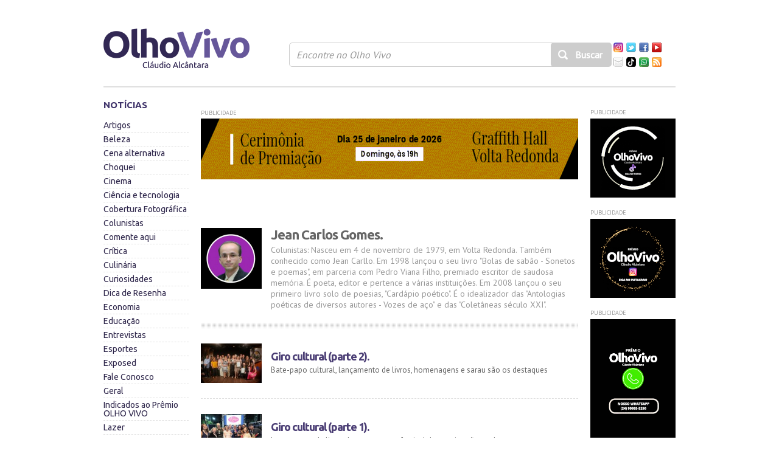

--- FILE ---
content_type: text/html; charset=UTF-8
request_url: https://www.olhovivoca.com.br/colunistas/jean-carlos-gomes/
body_size: 11138
content:
<!DOCTYPE HTML>
<html>

<head>
  <meta http-equiv="Content-Type" content="text/html; charset=utf-8">
  <title>Olho Vivo</title>
  
  <link rel="shortcut icon" href="https://www.olhovivoca.com.br/favicon.ico" />
  <link href="https://www.olhovivoca.com.br/css/olhovivo.css?no-cache=1615450817" rel="stylesheet" type="text/css" />
  <link href="https://www.olhovivoca.com.br/fancybox/jquery.fancybox.css?v=2.0.3" rel="stylesheet" type="text/css" media="screen" />
  <link href="https://fonts.googleapis.com/css?family=Ubuntu:400,500,700" rel="stylesheet" type="text/css" />
  <link href="https://fonts.googleapis.com/css?family=PT+Sans" rel="stylesheet" type="text/css" />

  <script type="text/javascript" src="https://www.olhovivoca.com.br/js/jquery.js"></script>
  <script type="text/javascript" src="https://www.olhovivoca.com.br/js/scroll.js"></script>
  <script type="text/javascript" src="https://www.olhovivoca.com.br/js/radiosel.js"></script>
  <script type="text/javascript" src="https://www.olhovivoca.com.br/js/global.js?rand=aab3238922bcc25a6f606eb525ffdc56"></script>
        <script type="text/javascript" src="https://www.olhovivoca.com.br/js/videos.js"></script>
  <script type="text/javascript" src="https://www.olhovivoca.com.br/js/jquery.autosize.js"></script>
  <script type="text/javascript" src="https://www.olhovivoca.com.br/js/jquery.infieldlabel.js"></script>
  <script type="text/javascript" src="https://www.olhovivoca.com.br/js/swfobject.js"></script>
  <script type="text/javascript" src="https://www.olhovivoca.com.br/fancybox/jquery.mousewheel-3.0.6.pack.js"></script>
  <script type="text/javascript" src="https://www.olhovivoca.com.br/fancybox/jquery.fancybox.pack.js?v=2.0.3"></script>

  <script src="https://widget.revtrixjs.com/scripts/app.js" async></script>
  <script src="https://widget.revtrixjs.com/scripts/epopup.js" async></script>


  <script src="https://www.olhovivoca.com.br/SpryAssets/SpryValidationTextField.js" type="text/javascript"></script>
  <script src="https://www.olhovivoca.com.br/SpryAssets/SpryValidationTextarea.js" type="text/javascript"></script>
  <script src="https://www.olhovivoca.com.br/SpryAssets/SpryValidationRadio.js" type="text/javascript"></script>
  <link href="https://www.olhovivoca.com.br/SpryAssets/SpryValidationTextField.css" rel="stylesheet" type="text/css" />
  <link href="https://www.olhovivoca.com.br/SpryAssets/SpryValidationTextarea.css" rel="stylesheet" type="text/css" />
  <link href="https://www.olhovivoca.com.br/SpryAssets/SpryValidationRadio.css" rel="stylesheet" type="text/css" />

  <!-- <script src="https://connect.facebook.net/pt_BR/all.js#xfbml=1"></script> -->
  <script type="text/javascript" src="https://platform.twitter.com/widgets.js"></script>

  <!--<script src="https://apis.google.com/_/apps-static/_/js/gapi/plusone/rt=j/ver=fZW8SPKRm5M.pt_BR./sv=1/am=!tbK8W_8mwqaIodoNDQ/d=1/rs=AItRSTPzyXAfkRV7gQ6yZtQiR5SMChV0nw/cb=gapi.loaded_0" async=""></script>
    <script type="text/javascript" async="" src="https://apis.google.com/js/plusone.js" gapi_processed="true"></script>-->

  <!-- Posicione esta tag no cabeçalho ou imediatamente antes da tag de fechamento do corpo. -->
  <script src="https://apis.google.com/js/platform.js" async defer></script>

  <!--[if IE]>
    <script src="https://www.olhovivoca.com.br/js/html5.js" type="text/javascript"></script>
    <![endif]-->

  <script type="text/javascript">
    window._taboola = window._taboola || [];
    _taboola.push({
      article: 'auto'
    });
    ! function(e, f, u, i) {
      if (!document.getElementById(i)) {
        e.async = 1;
        e.src = u;
        e.id = i;
        f.parentNode.insertBefore(e, f);
      }
    }(document.createElement('script'),
      document.getElementsByTagName('script')[0],
      '//cdn.taboola.com/libtrc/olhovivo/loader.js',
      'tb_loader_script');
    if (window.performance && typeof window.performance.mark == 'function') {
      window.performance.mark('tbl_ic');
    }
  </script>

  <script>
    window.fbAsyncInit = function() {
      FB.init({
        //appId      : '344079116836524',
        //appId      : '211936854117630',
        //appId      : '1968862706610646',
        appId: '363189945674877',
        cookie: true,
        xfbml: true,
        version: 'v9.0'
      });

      FB.AppEvents.logPageView();

    };

    (function(d, s, id) {
      var js, fjs = d.getElementsByTagName(s)[0];
      if (d.getElementById(id)) {
        return;
      }
      js = d.createElement(s);
      js.id = id;
      js.src = "https://connect.facebook.net/en_US/sdk.js";
      fjs.parentNode.insertBefore(js, fjs);
    }(document, 'script', 'facebook-jssdk'));
  </script>

  <!-- <script>
		window.fbAsyncInit = function() {
			FB.init({
				appId: '187686565041190',
				cookie: true,
				xfbml: true,
				version: 'v9.0'
			});
		};

		(function(d, s, id) {
			var js, fjs = d.getElementsByTagName(s)[0];
			if (d.getElementById(id)) {
				return;
			}
			js = d.createElement(s);
			js.id = id;
			js.src = "https://connect.facebook.net/en_US/sdk.js";
			fjs.parentNode.insertBefore(js, fjs);
		}(document, 'script', 'facebook-jssdk'));
	</script> -->

  <!-- <script type="text/javascript">

		var _gaq = _gaq || [];
		_gaq.push(['_setAccount', 'UA-21140795-52']);
		_gaq.push(['_trackPageview']);

		(function() {
			var ga = document.createElement('script');
			ga.type = 'text/javascript';
			ga.async = true;
			ga.src = ('https:' == document.location.protocol ? 'https://ssl' : 'http://www') + '.google-analytics.com/ga.js';
			var s = document.getElementsByTagName('script')[0];
			s.parentNode.insertBefore(ga, s);
		})();
	</script>
  <script async src="//js.adireto.com/adireto.js?id=192983813"></script> -->

  <!-- Google tag (gtag.js) -->
  <script async src="https://www.googletagmanager.com/gtag/js?id=G-NX38TZ2NP8"></script>
  <script>
    window.dataLayer = window.dataLayer || [];

    function gtag() {
      dataLayer.push(arguments);
    }
    gtag('js', new Date());

    gtag('config', 'G-NX38TZ2NP8');
  </script>
</head>

<body><input type="hidden" value="5.6.40" />

<header id="topo">
  <div>
    <a href="https://www.olhovivoca.com.br/" id="logo"></a>

    <form name="busca" class="infield busca" method="get" action="https://www.olhovivoca.com.br/busca/">
      <p>
        <label for="busca-input">Encontre no Olho Vivo</label>
        <input type="text" name="q" id="busca-input" class="input" value="" />
        <input type="submit" class="submit" value="Buscar" />
      </p>
    </form>

    <div class="redes">
      <ul class="social">
        <li><a href="http://instagram.com/claudio_olho_vivo" target="_blank" class="instagram"></a></li>
        <li><a href="https://twitter.com/claudioolhovivo" target="_blank" class="twitter"></a></li>
        <!-- <li><a href="http://www.facebook.com/OlhoVivo.ca" target="_blank" class="facebook"></a></li> -->
        <li><a href=" https://www.facebook.com/claudio.alcantara.9" target="_blank" class="facebook"></a></li>
        <li><a href="http://www.youtube.com/olhopop" target="_blank" class="youtube"></a></li>
        <li><a href="https://www.olhovivoca.com.br/fale-conosco/" class="email top"></a></li>
        <!-- <li><a href="https://plus.google.com/u/0/104983739702159091833" target="_blank" class="google top"></a></li> -->
        <!-- <li><a href="https://br.pinterest.com/claudioolhovivo/pins/" target="_blank" class="pint top"></a></li> -->
        <li><a href="https://www.tiktok.com/@olhovivoca1?" target="_blank" class="tiktok top"></a></li>
        <li><a href="intent://send/+24999955250#Intent;scheme=smsto;package=com.whatsapp;action=android.intent.action.SENDTO;end" target="_blank" class="whats top"></a></li>
        <li><a href="https://www.olhovivoca.com.br/rss-noticias" target="_blank" class="rss top"></a></li>


      </ul>
    </div>

  </div>

  
</header>




<script>


</script><section id="conteudo">

	<aside class="principal">
    <nav class="noticias">
    	<h2>Notícias</h2>
        <ul>
            <!-- <li><a href="#">Denúncias</a></li>
            <li><a href="#">Política</a></li>
            <li><a href="#">Cidades</a></li>
            <li><a href="#">Crítica</a></li>
            <li><a href="#">Opinião</a></li>
            <li><a href="#">Vídeos</a></li>
            <li><a href="#">Economia</a></li>
            <li><a href="#">Educação</a></li>
            <li><a href="#">Esportes</a></li>
            <li><a href="#">Colunistas</a></li>
            <li><a href="#">Pelo mundo</a></li>
            <li><a href="#">Pelo Brasil</a></li>
            <li><a href="#">Você é o Reporter</a></li>
            <li><a href="#">Ciência e Tecnologia</a></li>
            <li><a href="#">Parabólica</a></li>
            <li><a href="#">Veículos</a></li>
            <li><a href="#">A Boa do dia</a></li>
            <li><a href="#">Academia de letras</a></li>
            <li><a href="#">O que irrita</a></li>
            <li><a href="#">O que arrasa</a></li>
            <li><a href="#">Comente aqui</a></li>
            <li><a href="#">Entrevistas</a></li>
            <li><a href="#">Arte e Cultura</a></li>
            <li><a href="#">Lazer</a></li>
            <li><a href="#">Beleza</a></li>
            <li><a href="#">Moda</a></li>
            <li><a href="#">Programe-se</a></li>
            <li><a href="#">Culinária</a></li>
            <li><a href="#">Enquetes</a></li>
            <li><a href="#">Cartas</a></li>
            <li><a href="#">Viver bem</a></li>
            <li><a href="#">Televisão</a></li>
            <li><a href="#">Cinema</a></li>
            <li><a href="#">Teatro</a></li> -->

                        <li>
                <a id="artigos" href="https://www.olhovivoca.com.br/artigos/">Artigos</a>
                            </li>
                        <li>
                <a id="beleza" href="https://www.olhovivoca.com.br/beleza/">Beleza</a>
                            </li>
                        <li>
                <a id="cena-alternativa" href="https://www.olhovivoca.com.br/cena-alternativa/">Cena alternativa</a>
                            </li>
                        <li>
                <a id="choquei" href="https://www.olhovivoca.com.br/choquei/">Choquei</a>
                            </li>
                        <li>
                <a id="cinema" href="https://www.olhovivoca.com.br/cinema/">Cinema</a>
                            </li>
                        <li>
                <a id="ciencia-e-tecnologia" href="https://www.olhovivoca.com.br/ciencia-e-tecnologia/">Ciência e tecnologia</a>
                            </li>
                        <li>
                <a id="cobertura-fotografica" href="https://www.olhovivoca.com.br/cobertura-fotografica/">Cobertura Fotográfica</a>
                            </li>
                        <li>
                <a id="colunistas" href="https://www.olhovivoca.com.br/colunista/">Colunistas</a>
                            </li>
                        <li>
                <a id="comente-aqui" href="https://www.olhovivoca.com.br/comente-aqui/">Comente aqui</a>
                            </li>
                        <li>
                <a id="critica" href="https://www.olhovivoca.com.br/critica/">Crítica</a>
                            </li>
                        <li>
                <a id="culinaria" href="https://www.olhovivoca.com.br/culinaria/">Culinária</a>
                            </li>
                        <li>
                <a id="curiosidades" href="https://www.olhovivoca.com.br/curiosidades/">Curiosidades</a>
                            </li>
                        <li>
                <a id="dica-de-resenha" href="https://www.olhovivoca.com.br/dica-de-resenha/">Dica de Resenha</a>
                            </li>
                        <li>
                <a id="economia" href="https://www.olhovivoca.com.br/economia/">Economia</a>
                            </li>
                        <li>
                <a id="educacao" href="https://www.olhovivoca.com.br/educacao/">Educação</a>
                            </li>
                        <li>
                <a id="entrevistas" href="https://www.olhovivoca.com.br/entrevistas/">Entrevistas</a>
                            </li>
                        <li>
                <a id="esportes" href="https://www.olhovivoca.com.br/esportes/">Esportes</a>
                            </li>
                        <li>
                <a id="exposed" href="https://www.olhovivoca.com.br/exposed/">Exposed</a>
                            </li>
                        <li>
                <a id="fale-conosco" href="https://www.olhovivoca.com.br/fale-conosco/">Fale Conosco</a>
                            </li>
                        <li>
                <a id="geral" href="https://www.olhovivoca.com.br/geral/">Geral</a>
                            </li>
                        <li>
                <a id="indicados-ao-premio-olho-vivo" href="https://www.olhovivoca.com.br/indicados-ao-premio-olho-vivo/">Indicados ao Prêmio OLHO VIVO</a>
                            </li>
                        <li>
                <a id="lazer" href="https://www.olhovivoca.com.br/lazer/">Lazer</a>
                            </li>
                        <li>
                <a id="livros" href="https://www.olhovivoca.com.br/livros/">Livros</a>
                            </li>
                        <li>
                <a id="mds" href="https://www.olhovivoca.com.br/mds/">MDS</a>
                            </li>
                        <li>
                <a id="maquiagens" href="https://www.olhovivoca.com.br/maquiagens/">Maquiagens</a>
                            </li>
                        <li>
                <a id="moda" href="https://www.olhovivoca.com.br/moda/">Moda</a>
                            </li>
                        <li>
                <a id="musica" href="https://www.olhovivoca.com.br/musica/">Música</a>
                            </li>
                        <li>
                <a id="o-que-arrasa" href="https://www.olhovivoca.com.br/o-que-arrasa/">O que arrasa</a>
                            </li>
                        <li>
                <a id="o-que-irrita" href="https://www.olhovivoca.com.br/o-que-irrita/">O que irrita</a>
                            </li>
                        <li>
                <a id="parabolica" href="https://www.olhovivoca.com.br/parabolica/">Parabólica</a>
                            </li>
                        <li>
                <a id="pelo-brasil" href="https://www.olhovivoca.com.br/pelo-brasil/">Pelo Brasil</a>
                            </li>
                        <li>
                <a id="pelo-mundo" href="https://www.olhovivoca.com.br/pelo-mundo/">Pelo mundo</a>
                            </li>
                        <li>
                <a id="perfil" href="https://www.olhovivoca.com.br/perfil/">Perfil</a>
                            </li>
                        <li>
                <a id="premio-olho-vivo" href="https://www.olhovivoca.com.br/premio-olho-vivo/">Prêmio Olho Vivo</a>
                                                        <ul class="sub-aside">
                        <li><a href="https://www.olhovivoca.com.br/artigos/6782/premio-olho-vivo-2025/">Regulamento</a></li>
                        <li><a href="https://www.olhovivoca.com.br/artigos/3303/premio-olho-vivo-2025/">Indicações</a></li>
                        <!-- <li><a href="https://www.olhovivoca.com.br/artigos/0/premio-olho-vivo-2025/">Indicados</a></li> -->

                        <li><a href="https://www.olhovivoca.com.br/indicados-ao-premio-olho-vivo/">Indicados</a></li>


                        <li><a href="https://www.olhovivoca.com.br/jurados/premios/14/premio-olho-vivo-2025/">Jurados</a></li>
                        <li><a href="https://www.olhovivoca.com.br/enquetes/">Votação Popular</a></li>

                        <li><a href="https://www.olhovivoca.com.br/votacao-tecnica/">Votação Técnica</a></li>
                    </ul>
                            </li>
                        <li>
                <a id="quem-faz" href="https://www.olhovivoca.com.br/quem-faz/">Quem Faz</a>
                            </li>
                        <li>
                <a id="ranco" href="https://www.olhovivoca.com.br/ranco/">Ranço</a>
                            </li>
                        <li>
                <a id="teatro" href="https://www.olhovivoca.com.br/teatro/">Teatro</a>
                            </li>
                        <li>
                <a id="televisao" href="https://www.olhovivoca.com.br/televisao/">Televisão</a>
                            </li>
                        <li>
                <a id="veiculos" href="https://www.olhovivoca.com.br/veiculos/">Veículos</a>
                            </li>
                        <li>
                <a id="viver-bem" href="https://www.olhovivoca.com.br/viver-bem/">Viver bem</a>
                            </li>
                        <li>
                <a id="voce-e-o-reporter" href="https://www.olhovivoca.com.br/voce-e-o-reporter/">Você é o repórter</a>
                            </li>
                        <li>
                <a id="videos" href="https://www.olhovivoca.com.br/videos/">Vídeos</a>
                            </li>
                    </ul>
        <h2>Colunistas</h2>
        <ul>
        					<li>

                    	<a href="https://www.olhovivoca.com.br/colunistas/claudio-alcantara/">
                        	<div class="thumb-border"><span></span><img src="https://www.olhovivoca.com.br/img/usuarios/2.jpg" alt=".Cláudio Alcântara" class="thumb" /></div>
                        	<h3>.Cláudio Alcântara</h3>
                        </a>

                    </li>
            		            
                    <li class="outros-colunistas">
                                                <ul>
                            
                                <li>
                                    <a href="https://www.olhovivoca.com.br/colunistas/dhiogo-jose-caetano/" title="Dhiogo José Caetano">
                                        <div class="thumb-border"><span></span><img src="https://www.olhovivoca.com.br/img/usuarios/45.jpg" alt="Dhiogo José Caetano" class="thumb" /></div>
                                    </a>
                                </li>

                            
                                <li>
                                    <a href="https://www.olhovivoca.com.br/colunistas/isabel-furini/" title="Isabel Furini">
                                        <div class="thumb-border"><span></span><img src="https://www.olhovivoca.com.br/img/usuarios/99.jpg" alt="Isabel Furini" class="thumb" /></div>
                                    </a>
                                </li>

                            
                                <li>
                                    <a href="https://www.olhovivoca.com.br/colunistas/jean-carlos-gomes/" title="Jean Carlos Gomes">
                                        <div class="thumb-border"><span></span><img src="https://www.olhovivoca.com.br/img/usuarios/43.jpg" alt="Jean Carlos Gomes" class="thumb" /></div>
                                    </a>
                                </li>

                            
                                <li>
                                    <a href="https://www.olhovivoca.com.br/colunistas/leone-rocha/" title="Leone Rocha">
                                        <div class="thumb-border"><span></span><img src="https://www.olhovivoca.com.br/img/usuarios/111.jpg" alt="Leone Rocha" class="thumb" /></div>
                                    </a>
                                </li>

                                                        <div class="clear"></div>
                        </ul>
                        
                                                    <ul>
                                                            <li>
                                    <a href="https://www.olhovivoca.com.br/colunistas/rofa-rogerio-araujo/" title="Rofa Rogério Araújo">
                                        <div class="thumb-border"><span></span><img src="https://www.olhovivoca.com.br/img/usuarios/113.jpg" alt="Rofa Rogério Araújo" class="thumb" /></div>
                                    </a>
                                </li>
                                                            <li>
                                    <a href="https://www.olhovivoca.com.br/colunistas/ruan-campos/" title="Ruan Campos">
                                        <div class="thumb-border"><span></span><img src="https://www.olhovivoca.com.br/img/usuarios/70.jpg" alt="Ruan Campos" class="thumb" /></div>
                                    </a>
                                </li>
                                                        <div class="clear"></div>
                            </ul>
                        


                    </li>

            
            <li><a href="https://www.olhovivoca.com.br/colunistas/" class="mais">Mais colunistas</a></li>

        </ul>
    </nav>

</aside>

    <section id="principal">

    	<section class="publicidade interno wide publinterna">
            <p class="topup">Publicidade</p>
            <div class='middle' id='middle0' ><a href="https://www.olhovivoca.com.br/premio-olho-vivo/" target="_blank"><img id="1446" src="https://www.olhovivoca.com.br/olhovivo/banners/banner-top-premio-2025.gif?v=1766553291" alt="Premiação 2026" /></a></div>            <input type="hidden" id="hmiddle" name="hmiddle" value="0">
        </section>

        <section id="principal-categorias" class="noticias">

						<header class="colunistas">
				<div class="thumb-border"><span></span><img src="https://www.olhovivoca.com.br/img/usuarios/43.jpg" class="thumb" /></div>
				<div class="info">
	        	    <h1>Jean Carlos Gomes.</h1>
	        	    <p>Colunistas: Nasceu em 4 de novembro de 1979, em Volta Redonda. Também conhecido como Jean Carllo. Em 1998 lançou o seu livro "Bolas de sabão - Sonetos e poemas", em parceria com Pedro Viana Filho, premiado escritor de saudosa memória. É poeta, editor e pertence a várias instituições. Em 2008 lançou o seu primeiro livro solo de poesias, "Cardápio poético". É o idealizador das "Antologias poéticas de diversos autores - Vozes de aço" e das "Coletâneas século XXI".</p>
        		</div>
        	</header>
            			<ul>
			                <li class="outras first">
                    <a href="https://www.olhovivoca.com.br/colunista/11540/giro-cultural-parte-2/">
                        <div class="thumb-border"><span></span><img src="https://www.olhovivoca.com.br/img/noticias/thumb/12202.jpg" alt="Giro cultural (parte 2)" class="thumb" /></div>
                        <div>
                            <h2>Giro cultural (parte 2).</h2>
                            <p>Bate-papo cultural, lançamento de livros, homenagens e sarau são os destaques</p>
                        </div>
                    </a>
                </li>
				                <li class="outras ">
                    <a href="https://www.olhovivoca.com.br/colunista/11519/giro-cultural-parte-1/">
                        <div class="thumb-border"><span></span><img src="https://www.olhovivoca.com.br/img/noticias/thumb/12181.jpg" alt="Giro cultural (parte 1)" class="thumb" /></div>
                        <div>
                            <h2>Giro cultural (parte 1).</h2>
                            <p>Lançamento de livros, homenagens e festival de poesias são os destaques</p>
                        </div>
                    </a>
                </li>
				                <li class="outras ">
                    <a href="https://www.olhovivoca.com.br/colunista/11448/posse-de-paulo-henriques-britto-na-abl/">
                        <div class="thumb-border"><span></span><img src="https://www.olhovivoca.com.br/img/noticias/thumb/12110.jpg" alt="Posse de Paulo Henriques Britto na ABL" class="thumb" /></div>
                        <div>
                            <h2>Posse de Paulo Henriques Britto na ABL.</h2>
                            <p>Professor, tradutor e poeta passa a ocupar a cadeira 30, sucedendo a crítica literária Heloisa Teixeira</p>
                        </div>
                    </a>
                </li>
				                <li class="outras ">
                    <a href="https://www.olhovivoca.com.br/entrevistas/11422/dalila-teles-veras-uma-voz-poetica-identificavel/">
                        <div class="thumb-border"><span></span><img src="https://www.olhovivoca.com.br/img/noticias/thumb/12082.jpg" alt="Dalila Teles Veras - Uma voz poética identificável" class="thumb" /></div>
                        <div>
                            <h2>Dalila Teles Veras - Uma voz poética identificável.</h2>
                            <p>Escritora e editora fala sobre mídias digitais, a função da literatura na sociedade e a Alpharrabio Livraria, Editora e Espaço Cultural</p>
                        </div>
                    </a>
                </li>
				                <li class="outras ">
                    <a href="https://www.olhovivoca.com.br/colunista/11404/inscricoes-para-o-xxvi-concurso-nacional-poeart-de-literatura/">
                        <div class="thumb-border"><span></span><img src="https://www.olhovivoca.com.br/img/noticias/thumb/12064.jpg" alt="Inscrições para o XXVI Concurso Nacional PoeArt de Literatura" class="thumb" /></div>
                        <div>
                            <h2>Inscrições para o XXVI Concurso Nacional PoeArt de Literatura.</h2>
                            <p>Iniciativa resultará na publicação do livro Vozes de Aço, homenagem a um renome das letras brasileiras, como nas edições anteriores</p>
                        </div>
                    </a>
                </li>
				                <li class="outras ">
                    <a href="https://www.olhovivoca.com.br/colunista/11395/avl-comemora-20-anos-com-solenidade-na-camara-municipal/">
                        <div class="thumb-border"><span></span><img src="https://www.olhovivoca.com.br/img/noticias/thumb/12055.jpg" alt="AVL comemora 20 anos com solenidade na Câmara Municipal" class="thumb" /></div>
                        <div>
                            <h2>AVL comemora 20 anos com solenidade na Câmara Municipal.</h2>
                            <p>Academia Volta-redondense de Letras recebeu moção de aplausos e reconhecimento de mérito cultural da Alerj</p>
                        </div>
                    </a>
                </li>
				                <li class="outras ">
                    <a href="https://www.olhovivoca.com.br/colunista/11378/biblioteca-ganha-mural-que-celebra-a-literatura-e-a-identidade-brasileira/">
                        <div class="thumb-border"><span></span><img src="https://www.olhovivoca.com.br/img/noticias/thumb/12038.jpg" alt="Biblioteca ganha mural que celebra a literatura e a identidade brasileira" class="thumb" /></div>
                        <div>
                            <h2>Biblioteca ganha mural que celebra a literatura e a identidade brasileira.</h2>
                            <p>Com arte de Leandro Vieira, painel A Praça Brasil homenageia grandes escritores do país e nomes de Volta Redonda</p>
                        </div>
                    </a>
                </li>
				                <li class="outras ">
                    <a href="https://www.olhovivoca.com.br/colunista/11357/jornal-arquivo-cultural-completa-1-ano/">
                        <div class="thumb-border"><span></span><img src="https://www.olhovivoca.com.br/img/noticias/thumb/12014.jpg" alt="Jornal Arquivo Cultural completa 1 ano" class="thumb" /></div>
                        <div>
                            <h2>Jornal Arquivo Cultural completa 1 ano.</h2>
                            <p>Proposta do veículo impresso é a valorização da memória e da arte de Volta Redonda</p>
                        </div>
                    </a>
                </li>
				                <li class="outras ">
                    <a href="https://www.olhovivoca.com.br/entrevistas/11336/ricardo-ramos-filho-a-literatura-como-sinonimo-de-pluralidade/">
                        <div class="thumb-border"><span></span><img src="https://www.olhovivoca.com.br/img/noticias/thumb/11992.jpg" alt="Ricardo Ramos Filho - A literatura como sinônimo de pluralidade" class="thumb" /></div>
                        <div>
                            <h2>Ricardo Ramos Filho - A literatura como sinônimo de pluralidade.</h2>
                            <p>Escritor, professor e orientador literário fala sobre mídias digitais, a função da literatura na sociedade e a importância de ser um leitor obsessivo</p>
                        </div>
                    </a>
                </li>
				                <li class="outras ">
                    <a href="https://www.olhovivoca.com.br/entrevistas/11298/paulo-henriques-britto-o-prazer-estetico-da-literatura/">
                        <div class="thumb-border"><span></span><img src="https://www.olhovivoca.com.br/img/noticias/thumb/11954.jpg" alt="Paulo Henriques Britto - O prazer estético da literatura" class="thumb" /></div>
                        <div>
                            <h2>Paulo Henriques Britto - O prazer estético da literatura.</h2>
                            <p>Eleito para a Academia Brasileira de Letras, escritor e tradutor toma posse em 12 de setembro; ocupará a cadeira número 30, sucedendo a escritora Heloísa Teixeira</p>
                        </div>
                    </a>
                </li>
				                <li class="outras ">
                    <a href="https://www.olhovivoca.com.br/entrevistas/11279/marcio-catunda-arte-como-um-veiculo-de-confraternizacao/">
                        <div class="thumb-border"><span></span><img src="https://www.olhovivoca.com.br/img/noticias/thumb/11935.jpg" alt="Márcio Catunda - Arte como um veículo de confraternização" class="thumb" /></div>
                        <div>
                            <h2>Márcio Catunda - Arte como um veículo de confraternização.</h2>
                            <p>Diplomata, poeta, romancista e ensaísta será homenageado na XVI Coletânea Século XX</p>
                        </div>
                    </a>
                </li>
				                <li class="outras ">
                    <a href="https://www.olhovivoca.com.br/colunista/11249/inscricoes-para-a-xvi-seletiva-nacional-de-poesia/">
                        <div class="thumb-border"><span></span><img src="https://www.olhovivoca.com.br/img/noticias/thumb/11905.jpg" alt="Inscrições para a XVI Seletiva Nacional de Poesia" class="thumb" /></div>
                        <div>
                            <h2>Inscrições para a XVI Seletiva Nacional de Poesia.</h2>
                            <p>Iniciativa resultará na publicação da XVI Coletânea Século XXI, homenagem ao poeta Márcio Catunda</p>
                        </div>
                    </a>
                </li>
				                <li class="outras ">
                    <a href="https://www.olhovivoca.com.br/colunista/11105/inscricoes-para-o-xii-concurso-nacional-viagem-pela-escrita/">
                        <div class="thumb-border"><span></span><img src="https://www.olhovivoca.com.br/img/noticias/thumb/11756.jpg" alt="Inscrições para o XII Concurso Nacional Viagem pela Escrita" class="thumb" /></div>
                        <div>
                            <h2>Inscrições para o XII Concurso Nacional Viagem pela Escrita.</h2>
                            <p>Iniciativa resultará na publicação da XII Coletânea Viagem Pela Escrita</p>
                        </div>
                    </a>
                </li>
				                <li class="outras ">
                    <a href="https://www.olhovivoca.com.br/colunista/10929/inscricoes-para-o-xxv-concurso-nacional-poeart-de-literatura/">
                        <div class="thumb-border"><span></span><img src="https://www.olhovivoca.com.br/img/noticias/thumb/11578.jpg" alt="Inscrições para o XXV Concurso Nacional PoeArt de Literatura" class="thumb" /></div>
                        <div>
                            <h2>Inscrições para o XXV Concurso Nacional PoeArt de Literatura.</h2>
                            <p>Iniciativa resultará na publicação do livro Vozes de Aço (XXVII Antologia Poética de Diversos Autores)</p>
                        </div>
                    </a>
                </li>
				                <li class="outras ">
                    <a href="https://www.olhovivoca.com.br/colunista/10824/inscricoes-para-a-xv-seletiva-nacional-de-poesia/">
                        <div class="thumb-border"><span></span><img src="https://www.olhovivoca.com.br/img/noticias/thumb/11468.jpg" alt="Inscrições para a XV Seletiva Nacional de Poesia" class="thumb" /></div>
                        <div>
                            <h2>Inscrições para a XV Seletiva Nacional de Poesia.</h2>
                            <p>Iniciativa da PoeArt Editora resultará na publicação da XV Coletânea Século XXI; homenagem ao poeta Anderson Braga Horta (90 anos)</p>
                        </div>
                    </a>
                </li>
				            </ul>
							<section class="paginacao">
                	<ul>
                    	<li><span>&lsaquo; Anterior</span></li>
                        <li><span class="paginas">1 de 17</span></li>
                        <li><a href="https://www.olhovivoca.com.br/colunistas/jean-carlos-gomes/pagina/2/">Próxima &rsaquo;</a></li>
                   </ul>
                </section>
				
            <div class="clear"></div>

        </section>

                <div class="clear"></div>

<section id="facebook" style="display:none">
  <div class="wrapper">
    <div class="facebook-overflow">
      <!-- <div class="fb-like-box" data-href="https://www.facebook.com/OlhoVivo.ca" data-width="920" data-height="185" data-show-faces="true" data-border-color="#cccccc" data-stream="false" data-header="false"></div> -->
      <div class="fb-like-box" data-href="https://www.facebook.com/claudio.alcantara.9" data-width="920" data-height="185" data-show-faces="true" data-border-color="#cccccc" data-stream="false" data-header="false"></div>
    </div>
  </div>
</section>    </section>

    <aside class="secundario">
		
	<section class="publicidade interno small">
        <p>Publicidade</p>
        <div class="publicidade-imagem">
        	<div class='pequeno-esquerdo' id='pequeno-esquerdo0' ><a href=" https://www.tiktok.com/@olhovivoca1? " target="_blank"><img id="1139" src="https://www.olhovivoca.com.br/olhovivo/banners/banner-premio-tiktok-2025.gif?v=1766553291" alt="Prêmio Tiktok 2025" /></a></div>       	</div>
        <input type="hidden" id="hpequeno-esquerdo" name="hpequeno-esquerdo" value="0">
    </section>

    <section class="publicidade interno small">
        <p>Publicidade</p>
        <div class="publicidade-imagem">
        	<div class='pequeno-direito' id='pequeno-direito0' ><a href=" http://instagram.com/claudio_olho_vivo " target="_blank"><img id="1431" src="https://www.olhovivoca.com.br/olhovivo/banners/banner-premio-instagram-2025.gif?v=1766553291" alt="Prêmio Instagram 2025" /></a></div>       	</div>
        <input type="hidden" id="hpequeno-direito" name="hpequeno-direito" value="0">
    </section>

    <section class="publicidade interno">
        <p>Publicidade</p>
        <div class="publicidade-imagem">
        	<div class='medio' id='medio0' ><a href="wa.me/5524999955250   " target="_blank"><img id="360" src="https://www.olhovivoca.com.br/olhovivo/banners/banner-premio-whatsapp-2025.gif?v=1766553291" alt="Prêmio Whatsapp2025" /></a></div>       	</div>
        <input type="hidden" id="hmedio" name="hmedio" value="0">
    </section>
    
    <section class="publicidade interno big">
        <p>Publicidade</p>
        <div class="publicidade-imagem">
        	<div class='grande' id='grande0' ><a href=" http://www.youtube.com/olhopop " target="_blank"><img id="1307" src="https://www.olhovivoca.com.br/olhovivo/banners/banner-premio-youtube-2025.gif?v=1766553291" alt="Prêmio Youtube 2025" /></a></div>    	</div>
        <input type="hidden" id="hgrande" name="hgrande" value="0">
    </section>

    <section class="publicidade interno">
        <p>Publicidade</p>
        <div class="publicidade-imagem">
        	<div class='medio-secundario' id='medio-secundario0' ><a href=" https://twitter.com/claudioolhovivo " target="_blank"><img id="479" src="https://www.olhovivoca.com.br/olhovivo/banners/banner-premio-x-2025.gif?v=1766553291" alt="Prêmio X 2025" /></a></div>       	</div>
         <input type="hidden" id="hmedio-secundario" name="hmedio-secundario" value="0">
    </section>

    <section class="publicidade interno">
        <p>Publicidade</p>
        <div class="publicidade-imagem">
        	<div class='medio-terciario' id='medio-terciario0' ><a href=" https://www.facebook.com/claudio.alcantara.9 " target="_blank"><img id="556" src="https://www.olhovivoca.com.br/olhovivo/banners/banner-premio-facebook-2025.gif?v=1766553291" alt="Prêmio FaceBook 2025" /></a></div>       	</div>
        <input type="hidden" id="hmedio-terciario" name="hmedio-terciario" value="0">
    </section>

    <section class="publicidade big">
        <p>Publicidade</p>
        <div class="publicidade-imagem">
            <div class='grande-secundario' id='grande-secundario0' ><a href=" https://www.olhovivoca.com.br/fale-conosco/ " target="_blank"><img id="1389" src="https://www.olhovivoca.com.br/olhovivo/banners/banner-premio-email-2025.gif?v=1766553291" alt="Prêmio E-mail 2025" /></a></div>        </div>
        <input type="hidden" id="hgrande-secundario" name="hgrande-secundario" value="0">
    </section>

</aside>

<script>

totalpe = 0;
$('div.pequeno-esquerdo').each(function(){
    totalpe++;
});

$('#pequeno-esquerdo0').show();
setInterval("trataPublicidade('pequeno-esquerdo',"+totalpe+")",10000);

/*----------------------------------------------------------------*/

totalpd = 0;
$('div.pequeno-direito').each(function(){
    totalpd++;
});
$('#pequeno-direito0').show();
setInterval("trataPublicidade('pequeno-direito',"+totalpd+")",12000);

/*----------------------------------------------------------------*/

totalm = 0;
$('div.medio').each(function(){
    totalm++;
});
$('#medio0').show();
setInterval("trataPublicidade('medio',"+totalm+")",14000);

/*----------------------------------------------------------------*/

totalg = 0;
$('div.grande').each(function(){
    totalg++;
});
$('#grande0').show();
setInterval("trataPublicidade('grande',"+totalg+")",16000);

/*----------------------------------------------------------------*/

totalgs = 0;
$('div.grande-secundario').each(function(){
    totalgs++;
});
$('#grande-secundario0').show();
setInterval("trataPublicidade('grande-secundario',"+totalgs+")",22000);

/*----------------------------------------------------------------*/

totalms = 0;
$('div.medio-secundario').each(function(){
    totalms++;
});

$('#medio-secundario0').show();
setInterval("trataPublicidade('medio-secundario',"+totalms+")",18000);

/*----------------------------------------------------------------*/

totalmt = 0;
$('div.medio-terciario').each(function(){
    totalmt++;
});
$('#medio-terciario0').show();
setInterval("trataPublicidade('medio-terciario',"+totalmt+")",20000);

/*----------------------------------------------------------------*/
</script>
    <div class="clear"></div>

</section>
    <div class="clear"></div>

    <!--
    <section id="facebook">
        <div class="wrapper ">
            <div class="facebook-overflow">
        	   <div class="fb-like-box" data-href="https://www.facebook.com/OlhoVivo.ca" data-width="920" data-height="185" data-show-faces="true" data-border-color="#cccccc" data-stream="false" data-header="false"></div>
            </div>
        </div>
    </section>

    <div class="clear"></div>-->
    <!-- Exemplo de widget -->
    <div
      id="revtrix-offer-rows-1"
      data-pid="content-offer-rows"
      data-theme="colored"
      data-size-variant="Responsivo"
      data-app-type="WIDGET"
      data-widget-type="CasinoOfferRows"
      data-c1="[DOMÍNIO]"
      data-c2="conteúdo"
      data-c3="tabela de comparação"
      data-c4="comparação"
      data-c5="main-content"
      data-c6="página de revisão"></div>

    <footer>
      <nav>
        <section class="wrapper">
          <ul>
                            <li><a href="https://www.olhovivoca.com.br/artigos/">Artigos</a></li>
                                <li><a href="https://www.olhovivoca.com.br/beleza/">Beleza</a></li>
                                <li><a href="https://www.olhovivoca.com.br/cena-alternativa/">Cena alternativa</a></li>
                                <li><a href="https://www.olhovivoca.com.br/choquei/">Choquei</a></li>
                                <li><a href="https://www.olhovivoca.com.br/cinema/">Cinema</a></li>
                                <li><a href="https://www.olhovivoca.com.br/ciencia-e-tecnologia/">Ciência e tecnologia</a></li>
                                <li><a href="https://www.olhovivoca.com.br/cobertura-fotografica/">Cobertura Fotográfica</a></li>
                                <li><a href="https://www.olhovivoca.com.br/colunista/">Colunistas</a></li>
                          </ul>
          <ul>
                      <li><a href="https://www.olhovivoca.com.br/comente-aqui/">Comente aqui</a></li>
                                <li><a href="https://www.olhovivoca.com.br/critica/">Crítica</a></li>
                                <li><a href="https://www.olhovivoca.com.br/culinaria/">Culinária</a></li>
                                <li><a href="https://www.olhovivoca.com.br/curiosidades/">Curiosidades</a></li>
                                <li><a href="https://www.olhovivoca.com.br/dica-de-resenha/">Dica de Resenha</a></li>
                                <li><a href="https://www.olhovivoca.com.br/economia/">Economia</a></li>
                                <li><a href="https://www.olhovivoca.com.br/educacao/">Educação</a></li>
                                <li><a href="https://www.olhovivoca.com.br/entrevistas/">Entrevistas</a></li>
                          </ul>
          <ul>
                      <li><a href="https://www.olhovivoca.com.br/esportes/">Esportes</a></li>
                                <li><a href="https://www.olhovivoca.com.br/exposed/">Exposed</a></li>
                                <li><a href="https://www.olhovivoca.com.br/fale-conosco/">Fale Conosco</a></li>
                                <li><a href="https://www.olhovivoca.com.br/geral/">Geral</a></li>
                                <li><a href="https://www.olhovivoca.com.br/indicados-ao-premio-olho-vivo/">Indicados ao Prêmio OLHO VIVO</a></li>
                                <li><a href="https://www.olhovivoca.com.br/lazer/">Lazer</a></li>
                                <li><a href="https://www.olhovivoca.com.br/livros/">Livros</a></li>
                                <li><a href="https://www.olhovivoca.com.br/mds/">MDS</a></li>
                          </ul>
          <ul>
                      <li><a href="https://www.olhovivoca.com.br/maquiagens/">Maquiagens</a></li>
                                <li><a href="https://www.olhovivoca.com.br/moda/">Moda</a></li>
                                <li><a href="https://www.olhovivoca.com.br/musica/">Música</a></li>
                                <li><a href="https://www.olhovivoca.com.br/o-que-arrasa/">O que arrasa</a></li>
                                <li><a href="https://www.olhovivoca.com.br/o-que-irrita/">O que irrita</a></li>
                                <li><a href="https://www.olhovivoca.com.br/parabolica/">Parabólica</a></li>
                                <li><a href="https://www.olhovivoca.com.br/pelo-brasil/">Pelo Brasil</a></li>
                                <li><a href="https://www.olhovivoca.com.br/pelo-mundo/">Pelo mundo</a></li>
                          </ul>
          <ul>
                      <li><a href="https://www.olhovivoca.com.br/perfil/">Perfil</a></li>
                                <li><a href="https://www.olhovivoca.com.br/premio-olho-vivo/">Prêmio Olho Vivo</a></li>
                                <li><a href="https://www.olhovivoca.com.br/quem-faz/">Quem Faz</a></li>
                                <li><a href="https://www.olhovivoca.com.br/ranco/">Ranço</a></li>
                                <li><a href="https://www.olhovivoca.com.br/remover-cadastro/">Remover Cadastro</a></li>
                                <li><a href="https://www.olhovivoca.com.br/teatro/">Teatro</a></li>
                                <li><a href="https://www.olhovivoca.com.br/televisao/">Televisão</a></li>
                                <li><a href="https://www.olhovivoca.com.br/veiculos/">Veículos</a></li>
                          </ul>
          <ul>
                      <li><a href="https://www.olhovivoca.com.br/viver-bem/">Viver bem</a></li>
                                <li><a href="https://www.olhovivoca.com.br/voce-e-o-reporter/">Você é o repórter</a></li>
                                <li><a href="https://www.olhovivoca.com.br/videos/">Vídeos</a></li>
                      <li><a href="https://www.olhovivoca.com.br/docs/Politica-de-Privacidade.pdf" target="_blank">Política de Privacidade</a></li>
      <li><a href="https://www.olhovivoca.com.br/docs/Termos-de-uso.pdf" target="_blank">Termos de uso</a></li>
          </ul>
        </section>
      </nav>

      <section class="copyright">
        <section class="wrapper">
          <a href="https://www.olhovivoca.com.br/" class="logo"></a>
          <p>© 2000-2012. Todos os direitos reservados.</p>
          <a href="http://www.fococomunicacao.com" class="foco" target="_blank">Desenvolvido por <span>Foco</span></a>
        </section>
      </section>
    </footer>

    <!--<a href="#topo" id="back-top">Voltar ao topo</a>-->
    <input type="hidden" id="base-site" value="https://www.olhovivoca.com.br/" />

    <div id="ads-taboola">
      <script type="text/javascript">
        window._taboola = window._taboola || [];
        _taboola.push({
          flush: true
        });
      </script>
    </div>
    


    <div
      id="exit-popup-revtrix"
      data-pid="exit-popup-container"
      data-trigger-type="EXIT_INTENT"
      data-delay="5"
      data-max-displays="3"
      data-interval="300"
      style="display: none;"
      class="exit-popup-container">
      <!-- Exit Popup Widget (nested inside container) -->
      <div
        id="revtrix-exit-popup-premium"
        data-pid="exit-popup-container"
        data-theme="dark"
        data-size-variant="Responsive"
        data-app-type="WIDGET"
        data-widget-type="PremiumWidget"
        data-c1="[DOMAIN]"
        data-c2="popup"
        data-c3="exit-intent"
        data-c4="conversion"
        data-c5="exit-popup"
        data-c6="global"></div>
    </div>

    </body>

    </html>
    <script>
      function trataPublicidade(categoria, total) {
        atual = $('#h' + categoria).val();

        if (total > 1) {

          $('div#' + categoria + atual).fadeOut('slow', function() {
            atual++;
            if (atual > total - 1) {
              atual = 0;
            }
            $('div#' + categoria + atual).fadeIn('slow');
            $('#h' + categoria).val(atual);
          });

        }
      }

      totalpe = 0;
      $('div.pequeno-esquerdo').each(function() {
        totalpe++;
      });

      $('#pequeno-esquerdo0').show();
      setInterval("trataPublicidade('pequeno-esquerdo'," + totalpe + ")", 10000);

      /*----------------------------------------------------------------*/

      totalpd = 0;
      $('div.pequeno-direito').each(function() {
        totalpd++;
      });
      $('#pequeno-direito0').show();
      setInterval("trataPublicidade('pequeno-direito'," + totalpd + ")", 12000);

      /*----------------------------------------------------------------*/

      $('.middle').hide();
      totalmd = 0;
      $('div.middle').each(function() {
        totalmd++;
      });
      $('#middle0').show();
      setInterval("trataPublicidade('middle'," + totalmd + ")", 14000);

      /*----------------------------------------------------------------*/
    </script>

    <script data-cfasync="false" type="text/javascript" id="clever-core">
      /* <![CDATA[ */
      (function(document, window) {
        var a, c = document.createElement("script"),
          f = window.frameElement;

        c.id = "CleverCoreLoader70578";
        c.src = "https://scripts.cleverwebserver.com/19c552afb2174ff2d58aff1b589b28c1.js";

        c.async = !0;
        c.type = "text/javascript";
        c.setAttribute("data-target", window.name || (f && f.getAttribute("id")));
        c.setAttribute("data-callback", "put-your-callback-function-here");
        c.setAttribute("data-callback-url-click", "put-your-click-macro-here");
        c.setAttribute("data-callback-url-view", "put-your-view-macro-here");

        try {
          a = parent.document.getElementsByTagName("script")[0] || document.getElementsByTagName("script")[0];
        } catch (e) {
          a = !1;
        }

        a || (a = document.getElementsByTagName("head")[0] || document.getElementsByTagName("body")[0]);
        a.parentNode.insertBefore(c, a);
      })(document, window);
      /* ]]> */
    </script>

--- FILE ---
content_type: text/css
request_url: https://www.olhovivoca.com.br/css/olhovivo.css?no-cache=1615450817
body_size: 11236
content:
@charset "utf-8";
/* CSS Document */
html,
body,
div,
span,
applet,
object,
iframe,
table,
caption,
tbody,
tfoot,
thead,
tr,
th,
td,
del,
dfn,
em,
font,
img,
ins,
kbd,
q,
s,
samp,
small,
strike,
strong,
sub,
sup,
tt,
var,
h1,
h2,
h3,
h4,
h5,
h6,
p,
blockquote,
pre,
a,
abbr,
acronym,
address,
big,
cite,
code,
dl,
dt,
dd,
ol,
ul,
li,
fieldset,
form,
label,
legend {
  vertical-align: baseline;
  font-family: inherit;
  font-weight: inherit;
  font-style: inherit;
  font-size: 100%;
  outline: 0;
  padding: 0;
  margin: 0;
  border: 0;
}
:focus {
  outline: 0;
}
body {
  background: white;
  line-height: 1;
  color: black;
}
ol,
ul {
  list-style: none;
}
table {
  border-collapse: separate;
  border-spacing: 0;
}

table td {
  /*vertical-align: middle;*/
}

caption,
th,
td {
  font-weight: normal;
  text-align: left;
}
blockquote:before,
blockquote:after,
q:before,
q:after {
  content: "";
}
blockquote,
q {
  quotes: "" "";
}

strong {
  font-weight: bold;
}

em {
  font-style: italic;
}

header,
section,
footer,
article,
nav,
aside {
  display: block;
}
h1,
h2,
h3,
h4,
h5,
h6 {
  font-family: "Ubuntu", sans-serif;
}

/*------------------------------8<--------------------------------*/

body {
  background: #fff;
  text-align: center;
  overflow-x: hidden;
  font: normal 12px/1em "PT Sans", sans-serif;
}

/*------------------------------8<--------------------------------*/

header#topo {
  position: relative;
  width: 940px;
  height: 100px;
  padding: 20px 0 25px 0;
  margin: 0 auto;
  text-align: left;
  background: url(../img/bg-hr.gif) repeat-x center bottom;
}
header#topo a#logo {
  display: block;
  float: left;
  width: 240px;
  height: 100px;
  margin-right: 65px;
  text-decoration: none;
  background: url(../img/logo.png) no-repeat left top;
}

/*------------------------------8<--------------------------------*/

header#topo section.logado {
  position: absolute;
  right: 0;
  top: 0;
  padding-right: 15px;
  padding-left: 100px;
  font-size: 10px;
  line-height: 30px;
  height: 30px;
  color: #999;
  text-transform: uppercase;
}
header#topo section.logado a.logout {
  display: block;
  position: absolute;
  font: normal 15px/20px "Arial", Helvetica, sans-serif;
  height: 20px;
  top: 50%;
  right: 0;
  margin-top: -10px;
  text-decoration: none;
  color: #aaa;

  -webkit-transition: 0.5s;
  -moz-transition: 0.5s;
  -o-transition: 0.5s;
  transition: 0.5s;
}
header#topo section.logado a.logout:hover {
  color: #7462b5;
}

header#topo section.logado a.meus-dados {
  display: none;
  margin-right: 15px;
  text-decoration: none;
  color: #3c4aa0;

  -webkit-transition: 0.5s;
  -moz-transition: 0.5s;
  -o-transition: 0.5s;
  transition: 0.5s;
}
header#topo section.logado a.meus-dados:hover {
  color: #6876cf;
  text-decoration: underline;
}
header#topo section.logado:hover a.meus-dados {
  display: inline;
}

/*------------------------------8<--------------------------------*/

header#topo form.busca {
  display: block;
  float: left;
  width: 530px;
  padding-top: 50px;
  /*margin-right: 3px;*/
}
header#topo form.busca p {
  position: relative;
}
header#topo form.busca p label {
  position: absolute;
  left: 12px;
  top: 50%;
  margin-top: -0.5em;
  font-size: 16px;
  font-style: italic;
  line-height: 1em;
  color: #999;
}
header#topo form.busca p input.input {
  margin: 0;
  border: 1px #ccc solid;
  background: #fff;
  padding: 10px 112px 10px 12px;
  width: 375px;
  height: 18px;
  font: normal 16px/18px "PT Sans", sans-serif;
  color: #999;

  border-radius: 5px;
  -moz-border-radius: 5px;
  -webkit-border-radius: 5px;
}
header#topo form.busca p input.submit {
  position: absolute;
  right: 0;
  top: 0;
  margin: 0;
  border: none;
  background: #cdcdcd url(../img/bg-topo-busca.png) no-repeat 12px center;
  width: 100px;
  height: 40px;
  padding-left: 30px;
  font: bold 16px/1em "PT Sans", sans-serif;
  color: #fff;
  cursor: pointer;

  border-radius: 5px;
  -moz-border-radius: 5px;
  -webkit-border-radius: 5px;

  -webkit-transition: 0.5s;
  -moz-transition: 0.5s;
  -o-transition: 0.5s;
  transition: 0.5s;
}
header#topo form.busca p input.submit:hover {
  background-color: #b7b2c8;
}

/*------------------------------8<--------------------------------*/

header#topo div.redes {
  display: block;
  float: left;
  padding-top: 50px;
  width: 105px;
}

header#topo ul.social {
  display: block;
  float: left;
  width: 100px;
  height: 16px;
  /*padding-top: 62px;*/
}
header#topo ul.social li {
  float: left;
  margin: 0 2.5px;
}
header#topo ul.social li a {
  display: block;
  width: 16px;
  height: 16px;
  text-decoration: none;
  background: url(../img/bg-topo-social.png) no-repeat;
}

header#topo ul.social li a.top {
  margin-top: 8px;
}

header#topo ul.social li a.facebook {
  background-position: 0 0;
}
header#topo ul.social li a.twitter {
  background-position: -16px 0;
}
header#topo ul.social li a.youtube {
  background-position: -32px 0;
}
header#topo ul.social li a.email {
  background-position: -48px 0;
}

header#topo ul.social li a.instagram {
  background: url(../img/instagram.png) no-repeat center center;
  background-size: 16px 16px;
}
header#topo ul.social li a.google {
  background: url(../img/google.png) no-repeat center center;
  background-size: 16px 16px;
}
header#topo ul.social li a.tiktok {
  background: url(../img/tiktok_icon.png) no-repeat center center;
  background-size: 16px 16px;
}
header#topo ul.social li a.pint {
  background: url(../img/pinterest.png) no-repeat center center;
  background-size: 16px 16px;
}
header#topo ul.social li a.whats {
  background: url(../img/whats.png) no-repeat center center;
  background-size: 16px 16px;
}
header#topo ul.social li a.rss {
  background: url(../img/rss.png) no-repeat center center;
  background-size: 16px 16px;
}

/*------------------------------8<--------------------------------*/

.noticias a h2,
a.noticias h2,
a.noticias {
  color: #4a3d74;
}
.noticias a:hover h2,
a.noticias:hover h2,
a.noticias:hover {
  color: #8475b7;
}

.entretenimento a h2,
a.entretenimento h2,
a.entretenimento {
  color: #4a3d74;
}
.entretenimento a:hover h2,
a.entretenimento:hover h2,
a.entretenimento:hover {
  color: #8475b7;
}

/*------------------------------8<--------------------------------*/

a .thumb-border {
  position: relative;
}
a .thumb-border span {
  position: absolute;
  left: 0;
  top: 0;
  display: block;
  border-width: 3px;
  border-style: solid;
  width: 100%;
  height: 100%;

  opacity: 0;

  -webkit-box-sizing: border-box;
  -moz-box-sizing: border-box;
  box-sizing: border-box;

  -webkit-transition: all 140ms linear;
  -moz-transition: all 140ms linear;
  -ms-transition: all 140ms linear;
  -o-transition: all 140ms linear;
  transition: all 140ms linear;
}
a:hover .thumb-border span {
  opacity: 1;
}
a .thumb-border img {
  display: block;
  width: 100%;
}

.ie a .thumb-border span {
  visibility: hidden;
}
.ie a:hover .thumb-border span {
  visibility: visible;
}

section#principal-destaques a .thumb-border span {
  border-color: #8475b7;
}

.noticias a .thumb-border span {
  border-color: #8475b7;
}
.entretenimento a .thumb-border span {
  border-color: #8475b7;
}

/*------------------------------8<--------------------------------*/

section#topo-destaque {
  width: 940px;
  height: 145px;
  padding: 20px 0;
  margin: 0 auto;
  border-bottom: 1px #dfdfdf dashed;
  text-align: left;
}

section.publicidade {
  display: flex !important;
  background: #fff !important;
  justify-content: center;
  margin-top: 15px;
}

section#topo-destaque section.publicidade,
section#topo-destaque section.publicidade .publicidade-imagem {
  width: 140px;
  height: 130px;
}
section#topo-destaque section.publicidade {
  position: relative;
  padding-top: 15px;
  float: left;
}
section#topo-destaque section.publicidade .publicidade-imagem {
  background: #f1f1f1;
  overflow: hidden;
}

.publicidade-imagem div {
  display: none;
}

section#topo-destaque section.publicidade p {
  position: absolute;
  left: 0;
  top: 0;
  font-size: 10px;
  line-height: 1em;
  text-transform: uppercase;
  color: #999;
}

/*------------------------------8<--------------------------------*/

section#topo-destaque section.link {
  float: left;
  width: 620px;
  height: 130px;
  padding-top: 15px;
  margin: 0 20px;
  overflow: hidden;
}
section#topo-destaque section.link a {
  display: block;
  text-decoration: none;
}
section#topo-destaque section.link a .thumb-border {
  float: left;
  position: relative;
  /*width: 220px;*/
  /*height: 130px;*/
  margin-right: 15px;
}
section#topo-destaque section.link a .thumb-border img.thumb {
  display: block;
  width: 220px;
  height: 130px;
}
section#topo-destaque section.link a h2 {
  font-size: 26px;
  font-weight: bold;
  line-height: 1em;
  letter-spacing: -1px;
  margin-bottom: 10px;

  -webkit-transition: 0.5s;
  -moz-transition: 0.5s;
  -o-transition: 0.5s;
  transition: 0.5s;
}
section#topo-destaque section.link a p {
  font-size: 14px;
  line-height: 1.4em;
  color: #666;

  -webkit-transition: 0.5s;
  -moz-transition: 0.5s;
  -o-transition: 0.5s;
  transition: 0.5s;
}
section#topo-destaque section.link a:hover p {
  color: #999;
}

/*------------------------------8<--------------------------------*/

section#conteudo {
  width: 940px;
  padding: 20px 0;
  margin: 0 auto;
  text-align: left;
}
section#conteudo a.imprimir {
  background-color: #de7300;
  color: #fff;
  text-decoration: none;
  line-height: 8px;
  padding: 3px 8px;
  border-radius: 3px;
  position: relative;
  top: 4px;
  font-size: 11px;
}
section#conteudo aside.principal {
  float: left;
  width: 140px;
}

section#conteudo aside.principal nav {
  margin-bottom: 40px;
}
section#conteudo aside.principal nav h2 {
  font-size: 15px;
  font-weight: bold;
  line-height: 1em;
  text-transform: uppercase;
  margin-bottom: 15px;
}
section#conteudo aside.principal nav.noticias h2 {
  color: #40346b;
}
section#conteudo aside.principal nav.entretenimento h2 {
  color: #ff8400;
}
section#conteudo aside.principal nav ul {
  margin-bottom: 15px;
}
section#conteudo aside.principal nav ul li {
  border-bottom: 1px #dfdfdf dashed;
}
section#conteudo aside.principal nav ul li a {
  display: block;
  padding: 4px 0;
  font: normal 14px/1em "Ubuntu", sans-serif;
  text-decoration: none;

  -webkit-transition: 0.5s;
  -moz-transition: 0.5s;
  -o-transition: 0.5s;
  transition: 0.5s;
}
section#conteudo aside.principal nav.noticias ul li a {
  color: #2d254a;
}
section#conteudo aside.principal nav.noticias ul li a.mais {
  color: #7462b5;
  padding-top: 10px;
  font-weight: bold;
  text-transform: uppercase;
}
section#conteudo aside.principal nav.noticias ul li a:hover {
  color: #7462b5;
}
section#conteudo aside.principal nav.entretenimento ul li a {
  color: #743808;
}
section#conteudo aside.principal nav.entretenimento ul li a:hover {
  color: #a75d22;
}

section#conteudo aside.principal nav.noticias ul li ul.sub-aside {
  margin: 0;
}
section#conteudo aside.principal nav.noticias ul li ul.sub-aside li {
  border: 0;
}

section#conteudo aside.principal nav.noticias ul li ul.sub-aside li a {
  font-weight: bold;
  font-size: 13px;
  padding-left: 3px;

  -webkit-transition: 0.5s;
  -moz-transition: 0.5s;
  -o-transition: 0.5s;
  transition: 0.5s;
}

section#conteudo aside.principal nav.noticias ul li ul.sub-aside li a:hover {
  color: #f726c6;
}

section#conteudo aside.principal nav.noticias ul li a .thumb-border {
  width: 140px;
  height: 130px;
  margin: 5px 0;
  overflow: hidden;
}
section#conteudo aside.principal nav.noticias ul li a .thumb-border img.thumb {
  width: 140px;
  height: 140px;
  margin-top: -10px;
}
section#conteudo aside.principal nav.noticias ul li a h3 {
  font-size: 14px;
}

/*------------------------------8<--------------------------------*/

section#conteudo section#principal {
  float: left;
  width: 620px;
  margin: 0 20px;
}

/*------------------------------8<--------------------------------*/

section#conteudo section#principal section.publicidade.interno.wide {
  /*margin-bottom: 20px;*/
  position: relative;
  padding: 40px 0;
  margin-bottom: 40px;
  /*border-top: 1px #dfdfdf dashed;*/
  background: url(../img/bg-hr-dotted.gif) repeat-x left bottom;
}
section#conteudo section#principal section.publicidade.interno.wide,
section#conteudo
  section#principal
  section.publicidade.interno.wide
  .publicidade-imagem {
  width: 620px;
  height: 100px;
}
section#conteudo
  section#principal
  section.publicidade.interno.wide
  .publicidade-imagem {
  background: #f1f1f1;
}
section#conteudo section#principal section.publicidade.interno.wide p {
  position: absolute;
  left: 0;
  top: 25px;
  font-size: 10px;
  line-height: 1em;
  text-transform: uppercase;
  color: #999;
}

/*------------------------------8<--------------------------------*/

section#conteudo
  section#principal
  section.publicidade.interno.wide.publinterna {
  padding-top: 15px;
}

section#conteudo
  section#principal
  section.publicidade.interno.wide.publinterna
  p.topup {
  top: 1px;
}

/*------------------------------8<--------------------------------*/

section#conteudo section#principal section#principal-colunas {
  padding-bottom: 20px;
  background: url(../img/bg-hr-dotted.gif) repeat-x left bottom;
}
section#conteudo section#principal section#principal-colunas section.coluna {
  width: 300px;
  float: left;
}
section#conteudo
  section#principal
  section#principal-colunas
  section.coluna.first {
  margin-right: 20px;
}

/*------------------------------8<--------------------------------*/

section#conteudo
  section#principal
  section#principal-colunas
  section.coluna
  ul
  li.principal {
  border-bottom: 1px #dfdfdf dashed;
}
section#conteudo
  section#principal
  section#principal-colunas
  section.coluna
  ul
  li.principal
  a {
  display: block;
  text-decoration: none;
  padding-bottom: 10px;
}
section#conteudo
  section#principal
  section#principal-colunas
  section.coluna
  ul
  li.principal
  a
  .thumb-border {
  /*width: 300px;*/
  /*height: 130px;*/
  margin-bottom: 10px;
}
section#conteudo
  section#principal
  section#principal-colunas
  section.coluna
  ul
  li.principal
  a
  .thumb-border
  img.thumb {
  width: 300px;
  height: 130px;
}
section#conteudo
  section#principal
  section#principal-colunas
  section.coluna
  ul
  li.principal
  a
  h2 {
  font-size: 20px;
  font-weight: bold;
  line-height: 1em;
  height: 3em;
  letter-spacing: -1px;
  overflow: hidden;

  -webkit-transition: 0.5s;
  -moz-transition: 0.5s;
  -o-transition: 0.5s;
  transition: 0.5s;
}

/*------------------------------8<--------------------------------*/

section#conteudo
  section#principal
  section#principal-colunas
  section.coluna
  ul
  li.outras {
  border-bottom: 1px #dfdfdf dashed;
}
section#conteudo
  section#principal
  section#principal-colunas
  section.coluna
  ul
  li.outras.last {
  border-bottom: none;
}
section#conteudo
  section#principal
  section#principal-colunas
  section.coluna
  ul
  li.outras
  a {
  display: block;
  text-decoration: none;
  padding: 20px 0;
  overflow: hidden;
}
section#conteudo
  section#principal
  section#principal-colunas
  section.coluna
  ul
  li.outras
  a
  .thumb-border {
  float: left;
  /*width: 100px;*/
  /*height: 65px;*/
  margin-right: 10px;
}
section#conteudo
  section#principal
  section#principal-colunas
  section.coluna
  ul
  li.outras
  a
  .thumb-border
  img.thumb {
  width: 100px;
  height: 65px;
}
section#conteudo
  section#principal
  section#principal-colunas
  section.coluna
  ul
  li.outras
  a
  h2 {
  display: table-cell;
  vertical-align: middle;

  width: 190px;
  height: 65px;
  font-size: 16px;
  font-weight: bold;
  line-height: 1.2em;
  letter-spacing: -1px;

  -webkit-transition: 0.5s;
  -moz-transition: 0.5s;
  -o-transition: 0.5s;
  transition: 0.5s;
}

/*------------------------------8<--------------------------------*/

section#conteudo section#principal section#principal-5mais {
  padding-bottom: 20px;
  background: url(../img/bg-hr-dotted.gif) repeat-x left bottom;
}
section#conteudo section#principal section#principal-5mais section.coluna {
  float: left;
  width: 300px;
  padding-top: 20px;
}
section#conteudo
  section#principal
  section#principal-5mais
  section.coluna.first {
  margin-right: 20px;
}

section#conteudo section#principal section#principal-5mais section.coluna h2 {
  font-size: 15px;
  font-weight: bold;
  line-height: 1em;
  color: #ff8400;
  text-transform: uppercase;
  margin-bottom: 5px;
}

/*------------------------------8<--------------------------------*/

section#conteudo
  section#principal
  section#principal-5mais
  section.coluna
  ul
  li {
  border-bottom: 1px #dfdfdf dashed;
}
section#conteudo
  section#principal
  section#principal-5mais
  section.coluna
  ul
  li.last {
  border-bottom: none;
}
section#conteudo
  section#principal
  section#principal-5mais
  section.coluna
  ul
  li
  a {
  position: relative;
  display: block;
  text-decoration: none;
  padding: 15px 0 15px 35px;
}
section#conteudo
  section#principal
  section#principal-5mais
  section.coluna
  ul
  li
  a
  span {
  display: block;
  position: absolute;
  left: 0;
  top: 50%;
  margin-top: -0.5em;
  font: normal 40px/1em "Ubuntu", sans-serif;
  color: #e4e4e4;

  -webkit-transition: 0.5s;
  -moz-transition: 0.5s;
  -o-transition: 0.5s;
  transition: 0.5s;
}
section#conteudo
  section#principal
  section#principal-5mais
  section.coluna
  ul
  li
  a:hover
  span {
  color: #ff8400;
}
section#conteudo
  section#principal
  section#principal-5mais
  section.coluna
  ul
  li
  a
  p {
  display: block;
  padding: 4px 0;
  font: normal 14px/1.4em "Ubuntu", sans-serif;
  height: 2.8em;
  color: #ff8400;
  /*letter-spacing: -1px;*/
  text-decoration: none;
  overflow: hidden;

  -webkit-transition: 0.5s;
  -moz-transition: 0.5s;
  -o-transition: 0.5s;
  transition: 0.5s;
}
section#conteudo
  section#principal
  section#principal-5mais
  section.coluna
  ul
  li
  a:hover
  p {
  color: #ffa200;
}

/*------------------------------8<--------------------------------*/

section#conteudo section#principal section#principal-categorias {
  padding-bottom: 20px;
  background: url(../img/bg-hr-dotted.gif) repeat-x left bottom;
}

section#conteudo section#principal section#principal-categorias h1 {
  font-size: 22px;
  font-weight: bold;
  line-height: 1em;
  letter-spacing: -1px;
  text-transform: uppercase;
  color: #40346b;
  padding-bottom: 15px;

  border-bottom: 3px #f1f1f1 solid;
}
section#conteudo section#principal section#principal-categorias h1.nenhuma {
  border-bottom: none;
}
section#conteudo
  section#principal
  section#principal-categorias
  h1.nenhuma.colunista {
  margin-top: 20px;
}

section#conteudo
  section#principal
  section#principal-categorias
  header.colunistas {
  /*padding-bottom: 25px;
			border-bottom: 3px #f1f1f1 solid;*/
  padding-bottom: 30px;
  background: url(../img/bg-hr-dotted.gif) repeat-x left bottom;
  overflow: hidden;
}
section#conteudo
  section#principal
  section#principal-categorias
  header.colunistas
  .thumb-border {
  /*width: 100px;*/
  /*height: 100px;*/
  margin-right: 15px;
  float: left;
}
section#conteudo
  section#principal
  section#principal-categorias
  header.colunistas
  .thumb-border
  img.thumb {
  width: 100px;
  height: 100px;
}
section#conteudo
  section#principal
  section#principal-categorias
  header.colunistas
  .info {
  float: left;
  width: 505px;
}
section#conteudo
  section#principal
  section#principal-categorias
  header.colunistas
  .info
  h1 {
  text-transform: none;
  padding-bottom: 0;
  border-bottom: none;
  margin-bottom: 5px;
  color: #666;
}
section#conteudo
  section#principal
  section#principal-categorias
  header.colunistas
  .info
  p {
  color: #999;
  /*color: #2d254a;*/
  font-size: 14px;
  line-height: 1.3em;
}

/*------------------------------8<--------------------------------*/

section#conteudo section#principal section#principal-categorias ul li.outras {
  border-top: 1px #dfdfdf dashed;
}
section#conteudo
  section#principal
  section#principal-categorias
  ul
  li.outras.first {
  border-top: none;
}
section#conteudo section#principal section#principal-categorias ul li.outras a {
  display: block;
  text-decoration: none;
  padding: 25px 0;
  overflow: hidden;
}
section#conteudo
  section#principal
  section#principal-categorias
  ul
  li.outras
  a
  .thumb-border {
  float: left;
  width: 100px;
  height: 65px;
  margin-right: 15px;
}
section#conteudo
  section#principal
  section#principal-categorias
  ul
  li.outras
  a
  .thumb-border
  img.thumb {
  width: 100px;
  height: 65px;
}
section#conteudo
  section#principal
  section#principal-categorias
  ul
  li.outras
  a
  div {
  display: table-cell;
  vertical-align: middle;

  width: 505px;
  height: 65px;
}
section#conteudo
  section#principal
  section#principal-categorias
  ul
  li.outras
  a
  h2 {
  font-size: 18px;
  font-weight: bold;
  line-height: 1em;
  letter-spacing: -1px;
  margin-bottom: 5px;

  -webkit-transition: 0.5s;
  -moz-transition: 0.5s;
  -o-transition: 0.5s;
  transition: 0.5s;
}
section#conteudo
  section#principal
  section#principal-categorias
  ul
  li.outras
  a
  p {
  font-size: 13px;
  line-height: 1.4em;
  color: #666;

  -webkit-transition: 0.5s;
  -moz-transition: 0.5s;
  -o-transition: 0.5s;
  transition: 0.5s;
}
section#conteudo
  section#principal
  section#principal-categorias
  ul
  li.outras
  a:hover
  p {
  color: #999;
}

/*------------------------------8<--------------------------------*/

section#conteudo section#principal section#principal-categorias .paginacao {
  padding: 20px 0 10px 0;
  border-top: 1px #f1f1f1 solid;
  text-align: center;
}
section#conteudo section#principal section#principal-categorias .paginacao ul {
  width: 255px;
  margin: 0 auto;
  overflow: hidden;
}
section#conteudo
  section#principal
  section#principal-categorias
  .paginacao
  ul
  li {
  display: block;
  float: left;
  padding: 0 5px;
  font: bold 13px/1em "Ubuntu", sans-serif;
  text-transform: uppercase;
}
section#conteudo
  section#principal
  section#principal-categorias
  .paginacao
  ul
  li
  span,
section#conteudo
  section#principal
  section#principal-categorias
  .paginacao
  ul
  li
  a {
  display: block;
  text-decoration: none;
}
section#conteudo
  section#principal
  section#principal-categorias
  .paginacao
  ul
  li
  span {
  color: #999;
}
section#conteudo
  section#principal
  section#principal-categorias
  .paginacao
  ul
  li
  span.paginas {
  width: 80px;
  color: #999;
}
section#conteudo
  section#principal
  section#principal-categorias
  .paginacao
  ul
  li
  a {
  color: #4a3d74;

  -webkit-transition: 0.5s;
  -moz-transition: 0.5s;
  -o-transition: 0.5s;
  transition: 0.5s;
}
section#conteudo
  section#principal
  section#principal-categorias
  .paginacao
  ul
  li
  a:hover {
  color: #7462b5;
}

/*------------------------------8<--------------------------------*/

section#conteudo section#principal section#principal-noticia {
  padding-bottom: 30px;
  background: url(../img/bg-hr-dotted.gif) repeat-x left bottom;
}
section#conteudo section#principal section#principal-noticia header {
  position: relative;
  padding-bottom: 20px;
}
section#conteudo section#principal section#principal-noticia header p {
  font: normal 12px/1em "Ubuntu", sans-serif;
  color: #666;
  margin-bottom: 5px;
}
section#conteudo section#principal section#principal-noticia header h2 {
  font-size: 30px;
  font-weight: bold;
  line-height: 1em;
  letter-spacing: -2px;
  margin-bottom: 10px;
  color: #4a3d74;
}
section#conteudo section#principal section#principal-noticia header h3 {
  font: normal 16px/1.4em "PT Sans", sans-serif;
  color: #666;
  margin-bottom: 15px;
}

/*------------------------------8<--------------------------------*/

section#conteudo section#principal section#principal-noticia header .infos {
  position: relative;
  padding-top: 10px;
  /*border-top: 1px #ddd dotted;*/
  border-top: 1px #dfdfdf dashed;
}
section#conteudo section#principal section#principal-noticia header .infos p {
  font: normal 12px/1em "Ubuntu", sans-serif;
  color: #999;
}
section#conteudo
  section#principal
  section#principal-noticia
  header
  .infos
  p
  span {
  font-size: 10px;
}
section#conteudo section#principal section#principal-noticia header .infos p a {
  text-decoration: none;
  color: #999;

  -webkit-transition: 0.5s;
  -moz-transition: 0.5s;
  -o-transition: 0.5s;
  transition: 0.5s;
}
section#conteudo
  section#principal
  section#principal-noticia
  header
  .infos
  p
  a:hover {
  color: #7462b5;
}
section#conteudo
  section#principal
  section#principal-noticia
  header
  .infos
  ul.midias-sociais {
  position: absolute;
  right: 30px;
  top: 8px;
}
section#conteudo
  section#principal
  section#principal-noticia
  header
  .infos
  ul.midias-sociais
  li {
  float: left;
  margin-right: 8px;
}

/*------------------------------8<--------------------------------*/

section#conteudo section#principal section#principal-noticia section.colunista {
  /*padding-bottom: 25px;
			border-bottom: 3px #f1f1f1 solid;*/
  padding-bottom: 30px;
  margin-bottom: 30px;
  background: url(../img/bg-hr-dotted.gif) repeat-x left bottom;
  overflow: hidden;
}
section#conteudo
  section#principal
  section#principal-noticia
  section.colunista
  .thumb-border {
  /*width: 100px;*/
  /*height: 100px;*/
  margin-right: 15px;
  float: left;
}
section#conteudo
  section#principal
  section#principal-noticia
  section.colunista
  .thumb-border
  img.thumb {
  width: 100px;
  height: 100px;
}
section#conteudo
  section#principal
  section#principal-noticia
  section.colunista
  .info {
  float: left;
  width: 505px;
}
section#conteudo
  section#principal
  section#principal-noticia
  section.colunista
  .info
  h2 {
  font-size: 30px;
  font-weight: bold;
  line-height: 1em;
  letter-spacing: -1px;
  /*color: #40346B;*/

  margin-bottom: 15px;
  color: #666;
}
section#conteudo
  section#principal
  section#principal-noticia
  section.colunista
  .info
  h4 {
  font-size: 18px;
  font-weight: bold;
  line-height: 1em;
  letter-spacing: -1px;
  color: #999;
  margin-bottom: 5px;
}
section#conteudo
  section#principal
  section#principal-noticia
  section.colunista
  .info
  p {
  color: #999;
  /*color: #2d254a;*/
  font-size: 14px;
  line-height: 1em;
}

/*------------------------------8<--------------------------------*/

section#conteudo section#principal section#principal-noticia article {
  padding-top: 20px;
  font-size: 14px;
  line-height: 1.5em;
  color: #666;
}
section#conteudo section#principal section#principal-noticia article .legenda {
  /*
				width: 300px;*/
  float: left;
  margin: 0 15px 15px 0;
  background: #f1f1f1;
  display: inline-block;
}
section#conteudo
  section#principal
  section#principal-noticia
  article
  .legenda
  img {
  display: block;
}
section#conteudo
  section#principal
  section#principal-noticia
  article
  .legenda
  p {
  margin: 0;
  padding: 5px;
  font-size: 11px;
  line-height: 1em;
  color: #999;
}

/*------------------------------8<--------------------------------*/

section#conteudo section#principal section#principal-noticia article p {
  margin-bottom: 1.5em;
}

section#conteudo section#principal section#principal-noticia article h1 {
  font-size: 24px;
  line-height: 1.2em;
  margin-bottom: 10px;
  letter-spacing: -1px;
}
section#conteudo section#principal section#principal-noticia article h2 {
  font-size: 20px;
  line-height: 1.2em;
  margin-bottom: 10px;
  letter-spacing: -1px;
}
section#conteudo section#principal section#principal-noticia article h3 {
  font-size: 16px;
  line-height: 1.2em;
  margin-bottom: 10px;
  letter-spacing: -1px;
}
section#conteudo section#principal section#principal-noticia article h4 {
  font-size: 14px;
  line-height: 1.2em;
  margin-bottom: 10px;
}
section#conteudo section#principal section#principal-noticia article h5 {
  font-size: 10px;
  line-height: 1.2em;
  margin-bottom: 10px;
}
section#conteudo section#principal section#principal-noticia article h6 {
  padding: 5px;
  font: normal 11px/1em "PT Sans", sans-serif;
  background: #f1f1f1;
  color: #999;
  margin-bottom: 10px;
}
section#conteudo section#principal section#principal-noticia article a {
  text-decoration: none;
  color: #7462b5;
  border-bottom: 1px #ccc solid;

  -webkit-transition: 0.5s;
  -moz-transition: 0.5s;
  -o-transition: 0.5s;
  transition: 0.5s;
}
section#conteudo section#principal section#principal-noticia article a:hover {
  color: #2d254a;
  border-color: #2d254a;
}

section#conteudo section#principal section#principal-noticia article ul,
section#conteudo section#principal section#principal-noticia article ol {
  margin-bottom: 15px;
}
section#conteudo section#principal section#principal-noticia article ul li {
  margin-bottom: 5px;
  list-style-position: inside;
  list-style-type: disc;
}
section#conteudo section#principal section#principal-noticia article ol li {
  margin-bottom: 5px;
  list-style-position: inside;
  list-style-type: decimal;
}

/*------------------------------8<--------------------------------*/

section#conteudo
  section#principal
  section#principal-noticia
  article
  .galerias-slideshow {
  position: relative;
  margin-bottom: 20px;
  text-align: center;
}
section#conteudo
  section#principal
  section#principal-noticia
  article
  .galerias-slideshow
  section.overflow {
  overflow: hidden;
}

section#conteudo
  section#principal
  section#principal-noticia
  article
  .galerias-slideshow
  section.overflow.big {
  width: 620px;
}
section#conteudo
  section#principal
  section#principal-noticia
  article
  .galerias-slideshow
  section.overflow
  .list {
  text-align: left;
  z-index: 0;
}
section#conteudo
  section#principal
  section#principal-noticia
  article
  .galerias-slideshow
  section.overflow.big
  .list {
  height: 465px;
  margin-bottom: 0 !important;
}
section#conteudo
  section#principal
  section#principal-noticia
  article
  .galerias-slideshow
  section.overflow
  .list
  .item {
  display: block;
  float: left;
  margin: 0 !important;
}
section#conteudo
  section#principal
  section#principal-noticia
  article
  .galerias-slideshow
  section.overflow.big
  .list
  .item {
  width: 620px;
}
section#conteudo
  section#principal
  section#principal-noticia
  article
  .galerias-slideshow
  section.overflow.big
  .list
  .item
  div.img {
  width: 620px;
  height: 465px;
  display: table-cell;
  text-align: center;
  vertical-align: middle;
  background: #f1f1f1;
  /*background: url(../img/bg-galeria-slideshow.png);*/
}
section#conteudo
  section#principal
  section#principal-noticia
  article
  .galerias-slideshow
  section.overflow.big
  .list
  .item
  div.img
  * {
  vertical-align: middle;
}
section#conteudo
  section#principal
  section#principal-noticia
  article
  .galerias-slideshow
  section.overflow.big
  .list
  .item
  div.img
  span {
  display: inline-block;
  height: 100%;
}
section#conteudo
  section#principal
  section#principal-noticia
  article
  .galerias-slideshow
  section.overflow.big
  div.legenda-texto {
  text-align: left;
  padding: 10px;
  height: 30px;
  background: #f1f1f1;
  overflow: hidden;
}
section#conteudo
  section#principal
  section#principal-noticia
  article
  .galerias-slideshow
  section.overflow.big
  div.legenda-texto
  p {
  display: table-cell;
  margin-bottom: 0 !important;
  font-size: 11px;
  line-height: 1.2em;
  height: 30px;
  vertical-align: middle;
}

/*------------------------------8<--------------------------------*/

section#conteudo
  section#principal
  section#principal-noticia
  article
  .galerias-slideshow
  section.overflow.thumbs {
  width: 541px;
  height: 90px;
  /*padding: 20px 29px 0 30px;*/
  margin: 0 auto;
  padding-top: 20px;
  /*background: url(../img/bg-sombra-article.png) no-repeat 0 -5px;*/
}
section#conteudo
  section#principal
  section#principal-noticia
  article
  .galerias-slideshow
  section.overflow.thumbs
  .list {
  height: 100px;
}
section#conteudo
  section#principal
  section#principal-noticia
  article
  .galerias-slideshow
  section.overflow.thumbs
  .list
  .item {
  width: 86px;
  height: 86px;
  margin-right: 5px !important;
}
section#conteudo
  section#principal
  section#principal-noticia
  article
  .galerias-slideshow
  section.overflow.thumbs
  .list
  .item
  a
  img {
  width: 80px;
  height: 80px;
  border: 3px #eee solid;

  -webkit-transition: 0.5s;
  -moz-transition: 0.5s;
  -o-transition: 0.5s;
  transition: 0.5s;
}
section#conteudo
  section#principal
  section#principal-noticia
  article
  .galerias-slideshow
  section.overflow.thumbs
  .list
  .item
  a:hover
  img,
section#conteudo
  section#principal
  section#principal-noticia
  article
  .galerias-slideshow
  section.overflow.thumbs
  .list
  .item
  a.selected:hover
  img {
  border-color: #a99cd6;
}
section#conteudo
  section#principal
  section#principal-noticia
  article
  .galerias-slideshow
  section.overflow.thumbs
  .list
  .item
  a.selected
  img {
  border-color: #7462b5;
}

/*------------------------------8<--------------------------------*/

section#conteudo
  section#principal
  section#principal-noticia
  article
  .galerias-slideshow
  a {
  text-decoration: none;
  border-bottom: none;
}

section#conteudo
  section#principal
  section#principal-noticia
  article
  .galerias-slideshow
  a.bt-ctrl {
  display: block;
  position: absolute;
  width: 14px;
  height: 25px;
  bottom: 30px;
  background: url(../img/bg-galerias-slideshow-ctrl.png) no-repeat;

  -webkit-transition: none !important;
  -moz-transition: none !important;
  -o-transition: none !important;
  transition: none !important;
}
section#conteudo
  section#principal
  section#principal-noticia
  article
  .galerias-slideshow
  a.bt-ctrl.prev,
section#conteudo
  section#principal
  section#principal-noticia
  article
  .galerias-slideshow
  a.bt-ctrl.prev.disabled:hover {
  left: 10px;
  background-position: 0 0;
}
section#conteudo
  section#principal
  section#principal-noticia
  article
  .galerias-slideshow
  a.bt-ctrl.next,
section#conteudo
  section#principal
  section#principal-noticia
  article
  .galerias-slideshow
  a.bt-ctrl.next.disabled:hover {
  right: 10px;
  background-position: -14px 0;
}
section#conteudo
  section#principal
  section#principal-noticia
  article
  .galerias-slideshow
  a.bt-ctrl.disabled {
  cursor: default;
}
section#conteudo
  section#principal
  section#principal-noticia
  article
  .galerias-slideshow
  a.bt-ctrl.prev:hover {
  background-position: 0 -25px;
}
section#conteudo
  section#principal
  section#principal-noticia
  article
  .galerias-slideshow
  a.bt-ctrl.next:hover {
  background-position: -14px -25px;
}

/*------------------------------8<--------------------------------*/

section#conteudo section#principal section#principal-noticia .autor {
  border-top: 1px #dfdfdf dashed;
  padding: 20px 0;
  font: normal 12px/1em "Ubuntu", sans-serif;
  color: #999;
}
section#conteudo section#principal section#principal-noticia .autor a {
  text-decoration: none;
  /*color: #7462b5;
				border-bottom: 1px #ccc solid;*/
  color: #999;

  -webkit-transition: 0.5s;
  -moz-transition: 0.5s;
  -o-transition: 0.5s;
  transition: 0.5s;
}
section#conteudo section#principal section#principal-noticia .autor a:hover {
  color: #7462b5;
  /*border-color: #2d254a;*/
}

/*------------------------------8<--------------------------------*/

section#conteudo
  section#principal
  section#principal-noticia
  section#principal-noticia-comentarios {
  padding-top: 30px;
  background: url(../img/bg-hr-dotted.gif) repeat-x left top;
}
section#conteudo
  section#principal
  section#principal-noticia
  section#principal-noticia-comentarios
  h2 {
  font-size: 25px;
  font-weight: bold;
  line-height: 1em;
  text-transform: uppercase;
  margin-bottom: 10px;
  color: #4a3d74;
}
section#conteudo
  section#principal
  section#principal-noticia
  section#principal-noticia-comentarios
  p {
  position: relative;
  margin-top: 10px;
}
section#conteudo
  section#principal
  section#principal-noticia
  section#principal-noticia-comentarios
  p
  .relative {
  position: relative;
  line-height: 34px;
}
section#conteudo
  section#principal
  section#principal-noticia
  section#principal-noticia-comentarios
  p
  input.input {
  margin: 0 5px 0 0;
  border: 1px #ccc solid;
  background: #fff;
  padding: 8px;
  width: 300px;
  height: 16px;
  font: normal 14px/16px "PT Sans", sans-serif;
  color: #999;

  border-radius: 3px;
  -moz-border-radius: 3px;
  -webkit-border-radius: 3px;
}
section#conteudo
  section#principal
  section#principal-noticia
  section#principal-noticia-comentarios
  p
  label {
  font: normal 12px/34px "Ubuntu", sans-serif;
  text-transform: uppercase;
  color: #999;
}

section#conteudo
  section#principal
  section#principal-noticia
  section#principal-noticia-comentarios
  p.textarea {
  margin-top: 6px;
  margin-bottom: 10px;
  padding-top: 6px;
}
section#conteudo
  section#principal
  section#principal-noticia
  section#principal-noticia-comentarios
  p.textarea
  label {
  position: absolute;
  left: 160px;
  top: 0;
  display: block;
  width: 13px;
  height: 7px;
  background: url(../img/bg-comentarios-textarea.png) no-repeat 0 0;
}
section#conteudo
  section#principal
  section#principal-noticia
  section#principal-noticia-comentarios
  p.textarea
  textarea.input {
  margin: 0;
  border: 1px #ccc solid;
  background: #fff;
  padding: 8px;
  width: 600px;
  font: normal 14px/1.5em "PT Sans", sans-serif;
  color: #999;

  border-radius: 3px;
  -moz-border-radius: 3px;
  -webkit-border-radius: 3px;
}

section#conteudo
  section#principal
  section#principal-noticia
  section#principal-noticia-comentarios
  .submit
  input {
  margin: 0;
  border: none;
  background: #cdcdcd;
  /*height: 30px;*/
  width: 315px;
  height: 40px;
  padding: 0 10px;
  font: bold 12px/1em "Ubuntu", sans-serif;
  color: #fff;
  cursor: pointer;
  text-transform: uppercase;

  border-radius: 5px;
  -moz-border-radius: 5px;
  -webkit-border-radius: 5px;

  -webkit-transition: 0.5s;
  -moz-transition: 0.5s;
  -o-transition: 0.5s;
  transition: 0.5s;
}
section#conteudo
  section#principal
  section#principal-noticia
  section#principal-noticia-comentarios
  .submit
  input:hover {
  background-color: #b7b2c8;
}

section#conteudo
  section#principal
  section#principal-noticia
  section#principal-noticia-comentarios
  p
  .relative
  .textfieldRequiredMsg,
section#conteudo
  section#principal
  section#principal-noticia
  section#principal-noticia-comentarios
  p
  .textareaRequiredMsg {
  position: absolute;
  border: none;
  font: normal 18px/1em Arial, Helvetica, sans-serif;
}
section#conteudo
  section#principal
  section#principal-noticia
  section#principal-noticia-comentarios
  p
  .relative
  .textfieldRequiredMsg {
  top: 50%;
  right: 15px;
  margin-top: -0.5em;
}
section#conteudo
  section#principal
  section#principal-noticia
  section#principal-noticia-comentarios
  p
  .textareaRequiredMsg {
  top: 10px;
  right: 10px;
}

/*------------------------------8<--------------------------------*/

section#conteudo
  section#principal
  section#principal-noticia
  section#principal-noticia-comentarios
  .comentarios {
  position: relative;
}
section#conteudo
  section#principal
  section#principal-noticia
  section#principal-noticia-comentarios
  .comentarios
  ul
  li {
  padding-top: 15px;
  margin-top: 15px;
  border-top: 1px #dfdfdf dashed;
}
section#conteudo
  section#principal
  section#principal-noticia
  section#principal-noticia-comentarios
  .comentarios
  ul
  li
  h3 {
  font-size: 12px;
  font-weight: bold;
  line-height: 1em;
  text-transform: uppercase;
  color: #4a3d74;
  margin-bottom: 5px;
}
section#conteudo
  section#principal
  section#principal-noticia
  section#principal-noticia-comentarios
  .comentarios
  ul
  li
  p {
  margin: 0;
  font-size: 13px;
  line-height: 1.2em;
  color: #666;
}

/*------------------------------8<--------------------------------*/

section#conteudo
  section#principal
  section#principal-noticia
  section#principal-noticia-comentarios
  .comentarios
  ul
  li.mais {
  padding-top: 0;
}
section#conteudo
  section#principal
  section#principal-noticia
  section#principal-noticia-comentarios
  .comentarios
  ul
  li.mais
  a {
  position: relative;
  display: block;
  height: 35px;
  padding-top: 15px;
  text-decoration: none;
}
section#conteudo
  section#principal
  section#principal-noticia
  section#principal-noticia-comentarios
  .comentarios
  ul
  li.mais
  a
  span {
  position: absolute;
  display: block;
  bottom: 10px;
  left: 50%;
  margin-left: -4px;
  width: 13px;
  height: 9px;
  background: url(../img/bg-comentarios-mais.png) no-repeat 0 -9px;
}
section#conteudo
  section#principal
  section#principal-noticia
  section#principal-noticia-comentarios
  .comentarios
  ul
  li.mais
  a
  p {
  font: bold 12px/1em "Ubuntu", sans-serif;
  text-transform: uppercase;
  text-align: center;
  color: #aaa;

  /*-webkit-transition: .5s;
					-moz-transition: .5s;
					-o-transition: .5s;
					transition: .5s;*/
}
section#conteudo
  section#principal
  section#principal-noticia
  section#principal-noticia-comentarios
  .comentarios
  ul
  li.mais
  a:hover
  p {
  color: #ccc;
}
section#conteudo
  section#principal
  section#principal-noticia
  section#principal-noticia-comentarios
  .comentarios
  ul
  li.mais
  a:hover
  span {
  background-position: 0 0;
}

section#conteudo
  section#principal
  section#principal-noticia
  section#principal-noticia-comentarios
  .comentarios
  ul
  li.mais.loading
  a {
  background: url(../img/bg-comentarios-loader.gif) no-repeat center center;
}
section#conteudo
  section#principal
  section#principal-noticia
  section#principal-noticia-comentarios
  .comentarios
  ul
  li.mais.loading
  a
  p,
section#conteudo
  section#principal
  section#principal-noticia
  section#principal-noticia-comentarios
  .comentarios
  ul
  li.mais.loading
  a
  span {
  display: none;
}

/*------------------------------8<--------------------------------*/

section#conteudo section#principal section#videos-topo {
  margin-bottom: 40px;
  padding-bottom: 25px;
  background: url(../img/bg-hr-dotted.gif) repeat-x left bottom;
}
section#conteudo section#principal section#videos-topo h2 {
  font-size: 30px;
  font-weight: bold;
  line-height: 1em;
  letter-spacing: -2px;
  padding-bottom: 20px;
  margin-bottom: 40px;
  color: #4a3d74;
  border-bottom: 3px #f1f1f1 solid;
}
section#conteudo section#principal section#videos-topo .video-tv {
  width: 500px;
  padding: 0 60px;
  position: relative;
  margin-bottom: 15px;
  /*background: #000;*/
}
section#conteudo section#principal section#videos-topo div.video-frame {
  width: 500px;
  height: 280px;
  background: #000;
}
section#conteudo
  section#principal
  section#videos-topo
  div.video-frame
  a.loadvideo {
  display: block;
  position: relative;
  width: 500px;
  height: 280px;
  overflow: hidden;
  cursor: pointer;
  z-index: 1;
}
section#conteudo
  section#principal
  section#videos-topo
  div.video-frame
  a.loadvideo
  img {
  margin-top: -115px;
  margin-left: -75px;
  width: 740px;
  height: 555px;
}
section#conteudo
  section#principal
  section#videos-topo
  div.video-frame
  a.loadvideo
  span {
  display: block;
  position: absolute;
  top: 0;
  left: 0;
  width: 590px;
  height: 330px;
  background: url(../img/bg-scan.png);
  z-index: 3;
}
section#conteudo
  section#principal
  section#videos-topo
  div.video-frame
  a.loadvideo
  small.play {
  position: absolute;
  display: block;
  left: 50%;
  top: 50%;
  margin-top: -40px;
  margin-left: -25px;
  width: 80px;
  height: 50px;
  background: url(../img/bg-video-principal-play.png) no-repeat 0 0;
  z-index: 4;
}
section#conteudo
  section#principal
  section#videos-topo
  div.video-frame
  a.loadvideo:hover
  small.play {
  background-position: 0 -50px;
}
section#conteudo section#principal section#videos-topo a.ctrl {
  width: 25px;
  height: 45px;
  display: block;
  background: url(../img/bg-videos-ctrl.png) no-repeat;
  position: absolute;
  top: 50%;
  margin-top: -27px;
}
section#conteudo section#principal section#videos-topo a.ctrl.prev {
  background-position: 0 0;
  left: 10px;
}
section#conteudo section#principal section#videos-topo a.ctrl.prev:hover {
  background-position: 0 -45px;
}
section#conteudo section#principal section#videos-topo a.ctrl.next {
  background-position: -25px 0;
  right: 10px;
}
section#conteudo section#principal section#videos-topo a.ctrl.next:hover {
  background-position: -25px -45px;
}

section#conteudo section#principal section#videos-topo article {
  padding-top: 20px;
  font-size: 14px;
  line-height: 1.5em;
  color: #666;
  /*border-top: 3px #f1f1f1 solid;*/
}
section#conteudo section#principal section#videos-topo article p {
  margin-bottom: 15px;
}

/*------------------------------8<--------------------------------*/

section#conteudo section#principal section#videos {
  margin-bottom: 0px;
  padding-bottom: 40px;
  background: url(../img/bg-hr-dotted.gif) repeat-x left bottom;
}

section#conteudo section#principal section#videos h2 {
  margin: 20px 0;
  text-transform: uppercase;

  font-size: 20px;
  font-weight: bold;
  letter-spacing: -1px;
  color: #4a3d74;
}

section#conteudo section#principal section#videos ul {
  overflow: hidden;
}
section#conteudo section#principal section#videos ul li.videos {
  float: left;
  padding-right: 20px;
}
section#conteudo section#principal section#videos ul li.videos.last {
  padding-right: 0;
}
section#conteudo section#principal section#videos li.spacer {
  float: none;
  clear: both;
  border-bottom: 1px #dedcce dashed;
  width: 620px;
  display: block;
  height: 1px;
  font: 1px/0px serif;
  padding: 0;
  margin: 0 auto 20px;
  padding-top: 20px;
}
section#conteudo section#principal section#videos ul li.videos a.open-video {
  display: block;
  position: relative;
  width: 140px;
  overflow: hidden;
  text-decoration: none;
}
section#conteudo section#principal section#videos ul li.videos a.open-video div,
section#conteudo
  section#principal
  section#videos
  ul
  li.videos
  a.open-video
  div
  .scan,
section#conteudo
  section#principal
  section#videos
  ul
  li.videos
  a.open-video
  div
  .scan
  span {
  width: 140px;
  height: 100px;
}
section#conteudo
  section#principal
  section#videos
  ul
  li.videos
  a.open-video
  div {
  position: relative;
  overflow: hidden;
  cursor: pointer;
  margin-bottom: 10px;
  z-index: 1;
}
section#conteudo
  section#principal
  section#videos
  ul
  li.videos
  a.open-video
  div
  img {
  margin-top: -43px;
  margin-left: -50px;
  width: 240px;
}
section#conteudo
  section#principal
  section#videos
  ul
  li.videos
  a.open-video
  div
  .scan {
  position: absolute;
  display: block;
  left: 0;
  top: 0;
  background: url(../img/bg-scan.png);
  z-index: 2;
}
section#conteudo
  section#principal
  section#videos
  ul
  li.videos
  a.open-video
  div
  .scan
  span {
  display: block;
  background: url(../img/bg-video-destaque-play.png) no-repeat center center;
}
section#conteudo
  section#principal
  section#videos
  ul
  li.videos
  a.open-video:hover
  div
  small.play {
  background-position: 0 -50px;
}

/*------------------------------8<--------------------------------*/

section#conteudo section#principal section#videos ul li.videos a.open-video p {
  font: 500 14px/1.2em "Ubuntu", sans-serif;
  letter-spacing: -1px;
  /*color: #3c4aa0;*/
  color: #999;

  -webkit-transition: 0.5s;
  -moz-transition: 0.5s;
  -o-transition: 0.5s;
  transition: 0.5s;
}
section#conteudo
  section#principal
  section#videos
  ul
  li.videos
  a.open-video:hover
  p {
  color: #6876cf;
}

/*------------------------------8<--------------------------------*/

section#conteudo section#principal section#videos ul li.mais {
  float: none;
  clear: both;
  padding-top: 20px;
}
section#conteudo section#principal section#videos ul li.mais a {
  position: relative;
  display: block;
  height: 45px;
  text-decoration: none;
  border-top: 1px #dedcce dashed;
}
section#conteudo section#principal section#videos ul li.mais a span {
  position: absolute;
  display: block;
  top: 50%;
  left: 50%;
  margin-top: -6px;
  margin-left: -4px;
  width: 13px;
  height: 9px;
  background: url(../img/bg-comentarios-mais.png) no-repeat 0 -9px;
}
section#conteudo section#principal section#videos ul li.mais a:hover span {
  background-position: 0 0;
}
section#conteudo section#principal section#videos ul li.mais.loading a {
  background: url(../img/bg-comentarios-loader.gif) no-repeat center center;
}
section#conteudo section#principal section#videos ul li.mais.loading a span {
  display: none;
}

/*------------------------------8<--------------------------------*/

section#conteudo section#principal section#enquete {
  padding-bottom: 30px;
  background: url(../img/bg-hr-dotted.gif) repeat-x left bottom;
}

section#conteudo section#principal section#enquete header {
  position: relative;
  padding-bottom: 20px;
  margin-bottom: 20px;
  border-bottom: 3px #f1f1f1 solid;
}
section#conteudo section#principal section#enquete header p {
  font: normal 12px/1em "Ubuntu", sans-serif;
  color: #666;
  margin-bottom: 10px;
}
section#conteudo section#principal section#enquete header p a {
  color: #666;
  text-decoration: none;

  -webkit-transition: 0.5s;
  -moz-transition: 0.5s;
  -o-transition: 0.5s;
  transition: 0.5s;
}
section#conteudo section#principal section#enquete header p a:hover {
  color: #7462b5;
}
section#conteudo section#principal section#enquete header h2 {
  font-size: 30px;
  font-weight: bold;
  line-height: 1em;
  letter-spacing: -2px;
  margin-bottom: 15px;
  color: #4a3d74;
}
section#conteudo section#principal section#enquete header p.data {
  font-size: 10px;
  line-height: 1em;
  color: #999;
  margin-bottom: 0;
}

section#conteudo section#principal section#enquete h3 {
  font-size: 12px;
  line-height: 1em;
  color: #2d254a;
  margin-bottom: 10px;
}

/*------------------------------8<--------------------------------*/

section#conteudo section#principal section#enquete section.resultado {
  padding: 20px;
  border: 1px #d5d3dc solid;
  background: #f5f0ff;

  box-shadow: 1px 1px 1px rgba(0, 0, 0, 0.05),
    inset 1px 1px 0 rgba(255, 255, 255, 1);
  -moz-box-shadow: 1px 1px 1px rgba(0, 0, 0, 0.05),
    inset 1px 1px 0 rgba(255, 255, 255, 1);
  -webkit-box-shadow: 1px 1px 1px rgba(0, 0, 0, 0.05),
    inset 1px 1px 0 rgba(255, 255, 255, 1);

  border-radius: 3px;
  -moz-border-radius: 3px;
  -webkit-border-radius: 3px;
}
section#conteudo section#principal section#enquete section.resultado h3 {
  font-weight: bold;
  font-size: 18px;
  line-height: 1em;
  text-transform: uppercase;
  margin-bottom: 20px;
  color: #9f9db7;
}
/*section#conteudo section#principal section#enquete section.resultado h4 {
					font: bold 13px/1em 'Ubuntu', sans-serif;
					text-transform: uppercase;
					margin-bottom: 15px;
					color: #9d9c85;
				}*/

section#conteudo section#principal section#enquete section.resultado ul {
  border-bottom: 1px #e6e3f2 dotted;
}

section#conteudo section#principal section#enquete section.resultado ul li {
  position: relative;
  padding: 10px 0;
  border-top: 1px #e6e3f2 dotted;
  font: 500 14px/1em "Ubuntu", sans-serif;
  color: #9f9db7;
}
section#conteudo
  section#principal
  section#enquete
  section.resultado
  ul
  li.opcao {
  padding: 10px 0;
}
section#conteudo
  section#principal
  section#enquete
  section.resultado
  ul
  li.opcao.porcent {
  padding-right: 65px;
}
section#conteudo
  section#principal
  section#enquete
  section.resultado
  ul
  li
  div.porcentagem {
  display: block;
  position: absolute;
  right: 0;
  bottom: 12px;
  width: 60px;
  font-size: 11px;
  line-height: 1.3em;
  color: #9f9db7;
}

section#conteudo
  section#principal
  section#enquete
  section.resultado
  ul
  li
  a.remover {
  display: block;
  position: absolute;
  right: 5px;
  top: 50%;
  margin-top: -7px;
  width: 13px;
  height: 13px;
  text-decoration: none;
  background: url(../img/bt-exc-uploader.png) no-repeat 0 0;
  z-index: 2;
}
section#conteudo
  section#principal
  section#enquete
  section.resultado
  ul
  li
  a.remover:hover {
  background-position: 0 -13px;
}

section#conteudo
  section#principal
  section#enquete
  section.resultado
  ul
  li
  .porcentagem-box {
  position: relative;
  margin-top: 8px;
  height: 15px;
  font: 1px/1px sans-serif;

  border: 1px #d5d3dc solid;
  background: #fff;

  box-shadow: inset 1px 1px 1px rgba(0, 0, 0, 0.05),
    1px 1px 0 rgba(255, 255, 255, 0.05);
  -moz-box-shadow: inset 1px 1px 1px rgba(0, 0, 0, 0.05),
    1px 1px 0 rgba(255, 255, 255, 0.05);
  -webkit-box-shadow: inset 1px 1px 1px rgba(0, 0, 0, 0.05),
    1px 1px 0 rgba(255, 255, 255, 0.05);

  border-radius: 2px;
  -moz-border-radius: 2px;
  -webkit-border-radius: 2px;
}
section#conteudo
  section#principal
  section#enquete
  section.resultado
  ul
  li
  .porcentagem-box
  .porcentagem-valor {
  position: absolute;
  top: 0;
  left: 0;
  width: 0;
  height: 13px;
  background: #61649f;
  border: 1px #473a96 solid;

  box-shadow: inset 0 1px 0 rgba(255, 255, 255, 0.4);
  -moz-box-shadow: inset 0 1px 0 rgba(255, 255, 255, 0.4);
  -webkit-box-shadow: inset 0 1px 0 rgba(255, 255, 255, 0.4);

  border-radius: 2px;
  -moz-border-radius: 2px;
  -webkit-border-radius: 2px;
}

section#conteudo section#principal section#enquete section.resultado p.voltar {
  margin-top: 20px;
}
section#conteudo
  section#principal
  section#enquete
  section.resultado
  p.voltar
  a {
  font: bold 10px/1em "Ubuntu", sans-serif;
  text-decoration: none;
  text-transform: uppercase;
  color: #9f9db7;

  -webkit-transition: 0.5s;
  -moz-transition: 0.5s;
  -o-transition: 0.5s;
  transition: 0.5s;
}
section#conteudo
  section#principal
  section#enquete
  section.resultado
  p.voltar
  a:hover {
  color: #5346d3;
}

/*------------------------------8<--------------------------------*/

section#conteudo section#principal section#enquete form h3 {
  font-weight: bold;
  font-size: 16px;
  line-height: 1em;
  text-transform: uppercase;
  color: #aaa;
  margin-bottom: 20px;
}
section#conteudo section#principal section#enquete form h3 a {
  color: #939bc8;
  text-decoration: none;

  -webkit-transition: 0.5s;
  -moz-transition: 0.5s;
  -o-transition: 0.5s;
  transition: 0.5s;
}
section#conteudo section#principal section#enquete form h3 a:hover {
  color: #574fa0;
}

section#conteudo section#principal section#enquete form ul {
  padding-left: 5px;
}
section#conteudo section#principal section#enquete form ul li {
  position: relative;
  overflow: hidden;
  margin-bottom: 5px;
}

section#conteudo section#principal section#enquete form ul li img {
  float: left;
  width: 100px;
  height: 100px;
  display: block;
  margin-right: 10px;
  margin-bottom: 10px;
  border: 3px solid #fff;
  cursor: pointer;
}

section#conteudo section#principal section#enquete form ul li img:hover {
  border: 3px solid #8475b7;
}

section#conteudo section#principal section#enquete form ul li label {
  display: block;
  padding: 5px 0 5px 25px;
  cursor: pointer;
  float: left;
  position: relative;

  font: normal 14px/1em "Ubuntu", sans-serif;
  color: #999;

  -webkit-transition: 0.5s;
  -moz-transition: 0.5s;
  -o-transition: 0.5s;
  transition: 0.5s;
}
section#conteudo section#principal section#enquete form ul li label:hover,
section#conteudo section#principal section#enquete form ul li label.checked {
  color: #7462b5;
}
section#conteudo section#principal section#enquete form ul li label.disabled {
  color: #999 !important;
  cursor: help;
}
section#conteudo section#principal section#enquete form ul li label span {
  position: absolute;
  display: block;
  left: 0;
  top: 50%;
  width: 14px;
  height: 14px;
  margin-top: -7px;
  background: url(../img/bg-check.png) no-repeat 0 0;
}
section#conteudo
  section#principal
  section#enquete
  form
  ul
  li
  label
  input.radio {
  position: absolute;
  left: -3000px;
}
section#conteudo section#principal section#enquete form ul li label:hover span {
  background-position: 0 -14px;
}
section#conteudo
  section#principal
  section#enquete
  form
  ul
  li
  label.checked
  span {
  background-position: 0 -28px;
}
section#conteudo
  section#principal
  section#enquete
  form
  ul
  li
  label.disabled
  span {
  background-position: 0 0 !important;
}

section#conteudo section#principal section#enquete form p.submit {
  padding-top: 20px;
}
section#conteudo section#principal section#enquete form p.submit input {
  margin: 0 10px 0 0;
  border: none;
  background: #cdcdcd;
  height: 30px;
  padding: 0 10px;
  font: bold 12px/1em "Ubuntu", sans-serif;
  color: #fff;
  cursor: pointer;
  text-transform: uppercase;

  border-radius: 5px;
  -moz-border-radius: 5px;
  -webkit-border-radius: 5px;

  -webkit-transition: 0.5s;
  -moz-transition: 0.5s;
  -o-transition: 0.5s;
  transition: 0.5s;
}
section#conteudo section#principal section#enquete form p.submit input:hover {
  background-color: #b7b2c8;
}
section#conteudo
  section#principal
  section#enquete
  form
  p.submit
  input.disabled {
  background-color: #cdcdcd !important;
  cursor: help;
}

section#conteudo section#principal section#enquete form p.submit a.resultado {
  font: bold 10px/1em "Ubuntu", sans-serif;
  text-decoration: none;
  text-transform: uppercase;
  color: #aaa;

  -webkit-transition: 0.5s;
  -moz-transition: 0.5s;
  -o-transition: 0.5s;
  transition: 0.5s;
}
section#conteudo
  section#principal
  section#enquete
  form
  p.submit
  a.resultado:hover {
  color: #7462b5;
}
section#conteudo
  section#principal
  section#enquete
  form
  p.submit
  a.resultado.esqueci {
  margin-left: 15px;
}

section#conteudo section#principal section#enquete form p.submit a.login {
  font: bold 10px/1em "Ubuntu", sans-serif;
  text-decoration: none;
  text-transform: uppercase;
  color: #7462b5;
  margin-right: 15px;

  -webkit-transition: 0.5s;
  -moz-transition: 0.5s;
  -o-transition: 0.5s;
  transition: 0.5s;
}
section#conteudo section#principal section#enquete form p.submit a.login:hover {
  text-decoration: underline;
}

/*------------------------------8<--------------------------------*/

section#conteudo section#principal section#enquete form.login {
  margin-top: 15px;
  padding-top: 30px;
  background: url(../img/bg-hr-dotted.gif) repeat-x left top;
}
section#conteudo section#principal section#enquete form.login p {
  position: relative;
  font: normal 14px/16px "PT Sans", sans-serif;
  color: #999;
  margin-top: 10px;
}
section#conteudo section#principal section#enquete form.login p .relative {
  position: relative;
  line-height: 34px;
}
section#conteudo section#principal section#enquete form.login p input.input {
  margin: 0 5px 0 0;
  border: 1px #ccc solid;
  background: #fff;
  padding: 8px;
  width: 300px;
  height: 16px;
  font: normal 14px/16px "PT Sans", sans-serif;
  color: #999;

  border-radius: 3px;
  -moz-border-radius: 3px;
  -webkit-border-radius: 3px;
}
section#conteudo section#principal section#enquete form.login p label {
  font: normal 12px/34px "Ubuntu", sans-serif;
  text-transform: uppercase;
  color: #999;
}

section#conteudo
  section#principal
  section#enquete
  form.login
  p
  .relative
  .textfieldRequiredMsg {
  position: absolute;
  border: none;
  font: normal 18px/1em Arial, Helvetica, sans-serif;
}
section#conteudo
  section#principal
  section#enquete
  form.login
  p
  .relative
  .textfieldRequiredMsg {
  top: 50%;
  right: 15px;
  margin-top: -0.5em;
}
section#conteudo section#principal section#enquete form.login p.submit {
  padding-top: 0;
}

/*------------------------------8<--------------------------------*/

section#conteudo section#principal section#enquete form.login.esqueci {
  display: none;
}
section#conteudo section#principal section#enquete form.login.esqueci h3 {
  color: #2d254a;
}

/*------------------------------8<--------------------------------*/

section#conteudo section#principal section#principal-enquetes {
  padding-bottom: 20px;
  background: url(../img/bg-hr-dotted.gif) repeat-x left bottom;
}

section#conteudo section#principal section#principal-enquetes h1 {
  font-size: 22px;
  font-weight: bold;
  line-height: 1em;
  letter-spacing: -1px;
  text-transform: uppercase;
  color: #40346b;
  padding-bottom: 15px;

  border-bottom: 3px #f1f1f1 solid;
}
section#conteudo section#principal h3.enquetes {
  font-size: 12px;
  line-height: 1em;
  color: #999;
  padding: 15px 0;

  border-bottom: 1px #dfdfdf dashed;
}
section#conteudo section#principal section#principal-enquetes h1.nenhuma {
  border-bottom: none;
}

/*------------------------------8<--------------------------------*/

section#conteudo section#principal section#principal-enquetes ul li.outras {
  border-top: 1px #dfdfdf dashed;
}
section#conteudo
  section#principal
  section#principal-enquetes
  ul
  li.outras.first {
  border-top: none;
}
section#conteudo section#principal section#principal-enquetes ul li.outras a {
  display: block;
  text-decoration: none;
  padding: 25px 0;
  overflow: hidden;
}
/*section#conteudo section#principal section#principal-enquetes ul li.outras a img.thumb {
				float: left;
				width: 100px;
				height: 65px;
				margin-right: 15px;
			}*/
section#conteudo
  section#principal
  section#principal-enquetes
  ul
  li.outras
  a
  div {
  /*display: table-cell;
				vertical-align: middle;

				width: 505px;
				height: 65px;*/
}
section#conteudo
  section#principal
  section#principal-enquetes
  ul
  li.outras
  a
  h2 {
  font-size: 18px;
  font-weight: bold;
  line-height: 1em;
  letter-spacing: -1px;
  margin-bottom: 5px;

  -webkit-transition: 0.5s;
  -moz-transition: 0.5s;
  -o-transition: 0.5s;
  transition: 0.5s;
}
section#conteudo section#principal section#principal-enquetes ul li.outras a p {
  font-size: 13px;
  line-height: 1.4em;
  color: #666;

  -webkit-transition: 0.5s;
  -moz-transition: 0.5s;
  -o-transition: 0.5s;
  transition: 0.5s;
}
section#conteudo
  section#principal
  section#principal-enquetes
  ul
  li.outras
  a:hover
  p {
  color: #999;
}
/*------------------------------8<--------------------------------*/

section#conteudo section#principal section#principal-enquetes .paginacao {
  padding: 20px 0 10px 0;
  border-top: 1px #f1f1f1 solid;
  text-align: center;
}
section#conteudo section#principal section#principal-enquetes .paginacao ul {
  width: 255px;
  margin: 0 auto;
  overflow: hidden;
}
section#conteudo section#principal section#principal-enquetes .paginacao ul li {
  display: block;
  float: left;
  padding: 0 5px;
  font: bold 13px/1em "Ubuntu", sans-serif;
  text-transform: uppercase;
}
section#conteudo
  section#principal
  section#principal-enquetes
  .paginacao
  ul
  li
  span,
section#conteudo
  section#principal
  section#principal-enquetes
  .paginacao
  ul
  li
  a {
  display: block;
  text-decoration: none;
}
section#conteudo
  section#principal
  section#principal-enquetes
  .paginacao
  ul
  li
  span {
  color: #999;
}
section#conteudo
  section#principal
  section#principal-enquetes
  .paginacao
  ul
  li
  span.paginas {
  width: 80px;
  color: #999;
}
section#conteudo
  section#principal
  section#principal-enquetes
  .paginacao
  ul
  li
  a {
  color: #4a3d74;

  -webkit-transition: 0.5s;
  -moz-transition: 0.5s;
  -o-transition: 0.5s;
  transition: 0.5s;
}
section#conteudo
  section#principal
  section#principal-enquetes
  .paginacao
  ul
  li
  a:hover {
  color: #7462b5;
}

/*------------------------------8<--------------------------------*/

section#conteudo section#principal section#principal-programese h1 {
  font-size: 22px;
  font-weight: bold;
  line-height: 1em;
  letter-spacing: -1px;
  text-transform: uppercase;
  color: #40346b;
  padding-bottom: 15px;
  margin-bottom: 20px;
  border-bottom: 3px #f1f1f1 solid;
}
section#conteudo section#principal section#principal-programese h1 span {
  height: 25px;
  display: table-cell;
  vertical-align: middle;
  padding-right: 10px;
}
section#conteudo section#principal section#principal-programese h1 a {
  font-size: 13px;
  font-weight: normal;
  letter-spacing: 0;
  line-height: 1em;
  height: 25px;
  display: table-cell;
  vertical-align: middle;
  text-decoration: none;
  color: #aaa;

  -webkit-transition: 0.5s;
  -moz-transition: 0.5s;
  -o-transition: 0.5s;
  transition: 0.5s;
}
section#conteudo section#principal section#principal-programese h1 a:hover {
  color: #7462b5;
}
section#conteudo section#principal section#principal-programese .sep {
  float: none;
  clear: both;
  width: 100%;
  margin-top: 20px;
  height: 30px;
  border-top: 1px #dfdfdf dashed;
}

/*------------------------------8<--------------------------------*/

section#conteudo section#principal section#principal-programese {
  padding-bottom: 20px;
  background: url(../img/bg-hr-dotted.gif) repeat-x left bottom;
}
section#conteudo section#principal section#principal-programese section.coluna {
  width: 300px;
  float: left;
}
section#conteudo
  section#principal
  section#principal-programese
  section.coluna.first {
  margin-right: 20px;
}

/*------------------------------8<--------------------------------*/

/*section#conteudo section#principal section#principal-programese section.coluna ul li.principal { border-bottom: 1px #dfdfdf dashed;	}*/
section#conteudo
  section#principal
  section#principal-programese
  section.coluna
  ul
  li.principal
  a {
  display: block;
  text-decoration: none;
  padding-bottom: 20px;
  overflow: hidden;
}
section#conteudo
  section#principal
  section#principal-programese
  section.coluna
  ul
  li.principal
  a
  .thumb-border {
  /*width: 130px;*/
  /*height: 200px;*/
  margin-right: 15px;
  float: left;
}
section#conteudo
  section#principal
  section#principal-programese
  section.coluna
  ul
  li.principal
  a
  .thumb-border
  img.thumb {
  width: 130px;
  height: 200px;
}
section#conteudo
  section#principal
  section#principal-programese
  section.coluna
  ul
  li.principal
  a
  .info {
  width: 155px;
  float: left;
}
section#conteudo
  section#principal
  section#principal-programese
  section.coluna
  ul
  li.principal
  a
  .info
  h2 {
  font-size: 20px;
  font-weight: bold;
  line-height: 1em;
  height: 3em;
  margin-bottom: 8px;
  letter-spacing: -1px;
  overflow: hidden;

  -webkit-transition: 0.5s;
  -moz-transition: 0.5s;
  -o-transition: 0.5s;
  transition: 0.5s;
}
section#conteudo
  section#principal
  section#principal-programese
  section.coluna
  ul
  li.principal
  a
  .info
  .nota {
  height: 18px;
  margin-bottom: 8px;
}
section#conteudo
  section#principal
  section#principal-programese
  section.coluna
  ul
  li.principal
  a
  .info
  .nota
  span {
  display: block;
  float: left;
  width: 18px;
  height: 18px;
  background: url(../img/bg-estrelas.png) no-repeat 0 0;
}
section#conteudo
  section#principal
  section#principal-programese
  section.coluna
  ul
  li.principal
  a
  .info
  p {
  color: #999;
  font-size: 12px;
  line-height: 1.3em;
  height: 9em;
  overflow: hidden;

  -webkit-transition: 0.5s;
  -moz-transition: 0.5s;
  -o-transition: 0.5s;
  transition: 0.5s;
}
section#conteudo
  section#principal
  section#principal-programese
  section.coluna
  ul
  li.principal
  a:hover
  .info
  p {
  color: #7462b5;
}

/*------------------------------8<--------------------------------*/

section#conteudo
  section#principal
  section#principal-programese
  section.outras
  ul
  li.outras {
  border-top: 1px #dfdfdf dashed;
  margin-right: 20px;
  float: left;
}
/*section#conteudo section#principal section#principal-programese section.outras ul li.outras.last { border-bottom: none; }*/
section#conteudo
  section#principal
  section#principal-programese
  section.outras
  ul
  li.outras.last {
  margin-right: 0;
}
section#conteudo
  section#principal
  section#principal-programese
  section.outras
  ul
  li.outras
  a {
  display: block;
  text-decoration: none;
  padding: 20px 0;
  overflow: hidden;
}
section#conteudo
  section#principal
  section#principal-programese
  section.outras
  ul
  li.outras
  a
  .thumb-border {
  float: left;
  /*width: 50px;*/
  /*height: 65px;*/
  margin-right: 10px;
}
section#conteudo
  section#principal
  section#principal-programese
  section.outras
  ul
  li.outras
  a
  .thumb-border
  img.thumb {
  width: 50px;
  height: 65px;
}
section#conteudo
  section#principal
  section#principal-programese
  section.outras
  ul
  li.outras
  a
  .info {
  display: table-cell;
  vertical-align: middle;
  width: 240px;
  height: 65px;
}
section#conteudo
  section#principal
  section#principal-programese
  section.outras
  ul
  li.outras
  a
  .info
  h2 {
  font-size: 16px;
  font-weight: bold;
  line-height: 1.2em;
  letter-spacing: -1px;
  margin-bottom: 5px;

  -webkit-transition: 0.5s;
  -moz-transition: 0.5s;
  -o-transition: 0.5s;
  transition: 0.5s;
}
section#conteudo
  section#principal
  section#principal-programese
  section.outras
  ul
  li.outras
  a
  .info
  p {
  color: #999;
  font-size: 12px;
  line-height: 1.3em;

  -webkit-transition: 0.5s;
  -moz-transition: 0.5s;
  -o-transition: 0.5s;
  transition: 0.5s;
}
section#conteudo
  section#principal
  section#principal-programese
  section.outras
  ul
  li.outras
  a:hover
  .info
  p {
  color: #7462b5;
}

/*------------------------------8<--------------------------------*/

section#conteudo section#principal section#principal-programese .paginacao {
  padding: 20px 0 10px 0;
  border-top: 1px #f1f1f1 solid;
  text-align: center;
}
section#conteudo section#principal section#principal-programese .paginacao ul {
  width: 255px;
  margin: 0 auto;
  overflow: hidden;
}
section#conteudo
  section#principal
  section#principal-programese
  .paginacao
  ul
  li {
  display: block;
  float: left;
  padding: 0 5px;
  font: bold 13px/1em "Ubuntu", sans-serif;
  text-transform: uppercase;
}
section#conteudo
  section#principal
  section#principal-programese
  .paginacao
  ul
  li
  span,
section#conteudo
  section#principal
  section#principal-programese
  .paginacao
  ul
  li
  a {
  display: block;
  text-decoration: none;
}
section#conteudo
  section#principal
  section#principal-programese
  .paginacao
  ul
  li
  span {
  color: #999;
}
section#conteudo
  section#principal
  section#principal-programese
  .paginacao
  ul
  li
  span.paginas {
  width: 80px;
  color: #999;
}
section#conteudo
  section#principal
  section#principal-programese
  .paginacao
  ul
  li
  a {
  color: #4a3d74;

  -webkit-transition: 0.5s;
  -moz-transition: 0.5s;
  -o-transition: 0.5s;
  transition: 0.5s;
}
section#conteudo
  section#principal
  section#principal-programese
  .paginacao
  ul
  li
  a:hover {
  color: #7462b5;
}

/*------------------------------8<--------------------------------*/

section#conteudo section#principal section#principal-programese-ver {
  padding-bottom: 30px;
  background: url(../img/bg-hr-dotted.gif) repeat-x left bottom;
}
section#conteudo section#principal section#principal-programese-ver header {
  position: relative;
  padding-bottom: 20px;
}
section#conteudo
  section#principal
  section#principal-programese-ver
  header
  .nota {
  height: 18px;
  margin-bottom: 8px;
}
section#conteudo
  section#principal
  section#principal-programese-ver
  header
  .nota
  span {
  display: block;
  float: left;
  width: 18px;
  height: 18px;
  background: url(../img/bg-estrelas.png) no-repeat 0 0;
}
section#conteudo section#principal section#principal-programese-ver header p {
  font: normal 12px/1em "Ubuntu", sans-serif;
  color: #666;
  margin-bottom: 5px;
}
section#conteudo section#principal section#principal-programese-ver header h2 {
  font-size: 30px;
  font-weight: bold;
  line-height: 1em;
  letter-spacing: -2px;
  margin-bottom: 10px;
  color: #4a3d74;
}
section#conteudo section#principal section#principal-programese-ver header h3 {
  font: normal 16px/1.4em "PT Sans", sans-serif;
  color: #666;
  margin-bottom: 15px;
}

/*------------------------------8<--------------------------------*/

section#conteudo
  section#principal
  section#principal-programese-ver
  header
  .infos {
  position: relative;
  padding-top: 10px;
  /*border-top: 1px #ddd dotted;*/
  border-top: 1px #dfdfdf dashed;
}
section#conteudo
  section#principal
  section#principal-programese-ver
  header
  .infos
  p {
  font: normal 12px/1em "Ubuntu", sans-serif;
  color: #999;
}
section#conteudo
  section#principal
  section#principal-programese-ver
  header
  .infos
  p
  span {
  font-size: 10px;
}
section#conteudo
  section#principal
  section#principal-programese-ver
  header
  .infos
  p
  a {
  text-decoration: none;
  color: #999;

  -webkit-transition: 0.5s;
  -moz-transition: 0.5s;
  -o-transition: 0.5s;
  transition: 0.5s;
}
section#conteudo
  section#principal
  section#principal-programese-ver
  header
  .infos
  p
  a:hover {
  color: #7462b5;
}
section#conteudo
  section#principal
  section#principal-programese-ver
  header
  .infos
  ul.midias-sociais {
  position: absolute;
  right: 0;
  top: 8px;
}
section#conteudo
  section#principal
  section#principal-programese-ver
  header
  .infos
  ul.midias-sociais
  li {
  float: left;
  margin-right: 8px;
}

/*------------------------------8<--------------------------------*/

section#conteudo section#principal section#principal-programese-ver article {
  padding-top: 20px;
  font-size: 14px;
  line-height: 1.5em;
  color: #666;
}
section#conteudo
  section#principal
  section#principal-programese-ver
  article
  .thumb {
  float: left;
  margin: 0 15px 15px 0;
  background: #f1f1f1;
}
/*section#conteudo section#principal section#principal-programese-ver article .legenda img { display: block; }
				section#conteudo section#principal section#principal-programese-ver article .legenda p {
					margin: 0;
					padding: 5px;
					font-size: 11px;
					line-height: 1em;
					color: #999;
				}*/

/*------------------------------8<--------------------------------*/

section#conteudo section#principal section#principal-programese-ver article p {
  margin-bottom: 1.5em;
}

section#conteudo section#principal section#principal-programese-ver article h1 {
  font-size: 24px;
  line-height: 1.2em;
  margin-bottom: 10px;
  letter-spacing: -1px;
}
section#conteudo section#principal section#principal-programese-ver article h2 {
  font-size: 20px;
  line-height: 1.2em;
  margin-bottom: 10px;
  letter-spacing: -1px;
}
section#conteudo section#principal section#principal-programese-ver article h3 {
  font-size: 16px;
  line-height: 1.2em;
  margin-bottom: 10px;
  letter-spacing: -1px;
}
section#conteudo section#principal section#principal-programese-ver article h4 {
  font-size: 14px;
  line-height: 1.2em;
  margin-bottom: 10px;
}
section#conteudo section#principal section#principal-programese-ver article h5 {
  font-size: 10px;
  line-height: 1.2em;
  margin-bottom: 10px;
}
section#conteudo section#principal section#principal-programese-ver article h6 {
  padding: 5px;
  font: normal 11px/1em "PT Sans", sans-serif;
  background: #f1f1f1;
  color: #999;
  margin-bottom: 10px;
}
section#conteudo section#principal section#principal-programese-ver article a {
  text-decoration: none;
  color: #7462b5;
  border-bottom: 1px #ccc solid;

  -webkit-transition: 0.5s;
  -moz-transition: 0.5s;
  -o-transition: 0.5s;
  transition: 0.5s;
}
section#conteudo
  section#principal
  section#principal-programese-ver
  article
  a:hover {
  color: #2d254a;
  border-color: #2d254a;
}

section#conteudo section#principal section#principal-programese-ver article ul,
section#conteudo section#principal section#principal-programese-ver article ol {
  margin-bottom: 15px;
}
section#conteudo
  section#principal
  section#principal-programese-ver
  article
  ul
  li {
  margin-bottom: 5px;
  list-style-position: inside;
  list-style-type: disc;
}
section#conteudo
  section#principal
  section#principal-programese-ver
  article
  ol
  li {
  margin-bottom: 5px;
  list-style-position: inside;
  list-style-type: decimal;
}

/*------------------------------8<--------------------------------*/

section#conteudo section#principal section#principal-colunistas {
  padding-bottom: 20px;
  background: url(../img/bg-hr-dotted.gif) repeat-x left bottom;
}
section#conteudo section#principal section#principal-colunistas h1 {
  font-size: 22px;
  font-weight: bold;
  line-height: 1em;
  letter-spacing: -1px;
  text-transform: uppercase;
  color: #40346b;
  padding-bottom: 15px;
  margin-bottom: 20px;
  border-bottom: 3px #f1f1f1 solid;
}
section#conteudo section#principal section#principal-colunistas section.coluna {
  width: 300px;
  float: left;
}
section#conteudo
  section#principal
  section#principal-colunistas
  section.coluna.first {
  margin-right: 20px;
}

/*------------------------------8<--------------------------------*/

section#conteudo
  section#principal
  section#principal-colunistas
  section.coluna
  a.box {
  display: block;
  text-decoration: none;
  padding: 20px 0;
  overflow: hidden;
  border-top: 1px #dfdfdf dashed;
}
section#conteudo
  section#principal
  section#principal-colunistas
  section.coluna
  a.box.no-border {
  border-top: none;
  padding-top: 0;
}
section#conteudo
  section#principal
  section#principal-colunistas
  section.coluna
  a.box
  .thumb-border {
  /*width: 80px;*/
  /*height: 80px;*/
  margin-right: 15px;
  float: left;
}
section#conteudo
  section#principal
  section#principal-colunistas
  section.coluna
  a.box
  .thumb-border
  img.thumb {
  width: 80px;
  height: 80px;
}
section#conteudo
  section#principal
  section#principal-colunistas
  section.coluna
  a.box
  .info {
  float: left;
  width: 205px;
}
section#conteudo
  section#principal
  section#principal-colunistas
  section.coluna
  a.box
  .info
  h2 {
  font-size: 16px;
  font-weight: bold;
  line-height: 1em;
  margin-bottom: 5px;
  /*letter-spacing: -1px;*/

  -webkit-transition: 0.5s;
  -moz-transition: 0.5s;
  -o-transition: 0.5s;
  transition: 0.5s;
}
section#conteudo
  section#principal
  section#principal-colunistas
  section.coluna
  a.box
  .info
  p {
  color: #999;
  font-size: 12px;
  line-height: 1.3em;

  -webkit-transition: 0.5s;
  -moz-transition: 0.5s;
  -o-transition: 0.5s;
  transition: 0.5s;
}
section#conteudo
  section#principal
  section#principal-colunistas
  section.coluna
  a.box:hover
  .info
  p {
  color: #7462b5;
}

/*------------------------------8<--------------------------------*/

section#conteudo section#principal section#principal-academia {
  padding-top: 25px;
  background: url(../img/bg-hr-dotted.gif) repeat-x left top;
}
section#conteudo section#principal section#principal-academia.membro {
  padding-top: 0;
  padding-bottom: 20px;
  background-position: left bottom;
}
section#conteudo section#principal section#principal-academia.interno {
  margin-top: 20px;
}
section#conteudo section#principal section#principal-academia h3 {
  font-size: 18px;
  font-weight: bold;
  line-height: 1em;
  letter-spacing: -1px;
  text-transform: uppercase;
  color: #40346b;
  margin-bottom: 20px;
  padding-bottom: 15px;
  border-bottom: 1px #f1f1f1 solid;

  /*padding-bottom: 15px;
			border-bottom: 3px #F1F1F1 solid;*/
}
section#conteudo section#principal section#principal-academia section.coluna {
  width: 300px;
  float: left;
}
section#conteudo
  section#principal
  section#principal-academia
  section.coluna.first {
  margin-right: 20px;
}

/*------------------------------8<--------------------------------*/

section#conteudo
  section#principal
  section#principal-academia
  section.coluna
  a.box {
  display: block;
  text-decoration: none;
  padding: 20px 0;
  overflow: hidden;
  border-top: 1px #dfdfdf dashed;
}
section#conteudo
  section#principal
  section#principal-academia
  section.coluna
  a.box.no-border {
  border-top: none;
  padding-top: 0;
}
section#conteudo
  section#principal
  section#principal-academia
  section.coluna
  a.box
  .thumb-border {
  /*width: 80px;*/
  /*height: 80px;*/
  margin-right: 15px;
  float: left;
}
section#conteudo
  section#principal
  section#principal-academia
  section.coluna
  a.box
  .thumb-border
  img.thumb {
  width: 80px;
  height: 80px;
}
section#conteudo
  section#principal
  section#principal-academia
  section.coluna
  a.box
  .info {
  float: left;
  width: 205px;
}
section#conteudo
  section#principal
  section#principal-academia
  section.coluna
  a.box
  .info
  h2 {
  font-size: 16px;
  font-weight: bold;
  line-height: 1em;
  margin-bottom: 5px;
  /*letter-spacing: -1px;*/

  -webkit-transition: 0.5s;
  -moz-transition: 0.5s;
  -o-transition: 0.5s;
  transition: 0.5s;
}
section#conteudo
  section#principal
  section#principal-academia
  section.coluna
  a.box
  .info
  p {
  color: #999;
  font-size: 12px;
  line-height: 1.3em;

  -webkit-transition: 0.5s;
  -moz-transition: 0.5s;
  -o-transition: 0.5s;
  transition: 0.5s;
}
section#conteudo
  section#principal
  section#principal-academia
  section.coluna
  a.box:hover
  .info
  p {
  color: #7462b5;
}

/*------------------------------8<--------------------------------*/

section#conteudo section#principal section#principal-academia article {
  font-size: 14px;
  line-height: 1.5em;
  color: #666;
}
section#conteudo
  section#principal
  section#principal-academia
  article
  p.categoria {
  font: normal 12px/1em "Ubuntu", sans-serif;
  color: #666;
  margin-bottom: 10px;
}
section#conteudo
  section#principal
  section#principal-academia
  article
  p.categoria
  a {
  color: #666;
  text-decoration: none;

  -webkit-transition: 0.5s;
  -moz-transition: 0.5s;
  -o-transition: 0.5s;
  transition: 0.5s;
}
section#conteudo
  section#principal
  section#principal-academia
  article
  p.categoria
  a:hover {
  color: #7462b5;
}

section#conteudo section#principal section#principal-academia article h2 {
  font-size: 30px;
  font-weight: bold;
  line-height: 1em;
  letter-spacing: -2px;
  margin-bottom: 25px;
  color: #4a3d74;
}
section#conteudo
  section#principal
  section#principal-academia
  article
  img.thumb {
  float: left;
  margin: 0 15px 15px 0;
}

/*------------------------------8<--------------------------------*/

section#conteudo section#principal section#principal-debate {
  padding-bottom: 30px;
  background: url(../img/bg-hr-dotted.gif) repeat-x left bottom;
}
section#conteudo section#principal section#principal-debate header {
  position: relative;
  padding-bottom: 20px;
}
section#conteudo section#principal section#principal-debate header p {
  font: normal 12px/1em "Ubuntu", sans-serif;
  color: #666;
  margin-bottom: 5px;
}
section#conteudo section#principal section#principal-debate header h2 {
  font-size: 30px;
  font-weight: bold;
  line-height: 1em;
  letter-spacing: -2px;
  margin-bottom: 10px;
  color: #4a3d74;
}
section#conteudo section#principal section#principal-debate header h3 {
  font: normal 16px/1.4em "PT Sans", sans-serif;
  color: #666;
  margin-bottom: 15px;
}

/*------------------------------8<--------------------------------*/

section#conteudo section#principal section#principal-debate header .infos {
  position: relative;
  padding-top: 10px;
  /*border-top: 1px #ddd dotted;*/
  border-top: 1px #dfdfdf dashed;
}
section#conteudo section#principal section#principal-debate header .infos p {
  font: normal 12px/1em "Ubuntu", sans-serif;
  color: #999;
}
section#conteudo
  section#principal
  section#principal-debate
  header
  .infos
  p
  span {
  font-size: 10px;
}
section#conteudo section#principal section#principal-debate header .infos p a {
  text-decoration: none;
  color: #999;

  -webkit-transition: 0.5s;
  -moz-transition: 0.5s;
  -o-transition: 0.5s;
  transition: 0.5s;
}
section#conteudo
  section#principal
  section#principal-debate
  header
  .infos
  p
  a:hover {
  color: #7462b5;
}
section#conteudo
  section#principal
  section#principal-debate
  header
  .infos
  ul.midias-sociais {
  position: absolute;
  right: 0;
  top: 8px;
}
section#conteudo
  section#principal
  section#principal-debate
  header
  .infos
  ul.midias-sociais
  li {
  float: left;
  margin-right: 8px;
}

/*------------------------------8<--------------------------------*/

section#conteudo section#principal section#principal-debate article {
  padding-top: 20px;
  font-size: 14px;
  line-height: 1.5em;
  color: #666;
  margin-bottom: 15px;
}
section#conteudo section#principal section#principal-debate article img.thumb {
  float: left;
  margin: 0 15px 15px 0;
  /*background: #f1f1f1;*/
}

/*------------------------------8<--------------------------------*/

section#conteudo section#principal section#principal-debate article p {
  margin-bottom: 1.5em;
}

/*------------------------------8<--------------------------------*/

section#conteudo
  section#principal
  section#principal-debate
  section#debates-perguntas {
  padding: 30px 0 15px 0;
  background: url(../img/bg-hr-dotted.gif) repeat-x left top;
}
section#conteudo
  section#principal
  section#principal-debate
  section#debates-perguntas
  h2 {
  font-size: 25px;
  font-weight: bold;
  line-height: 1em;
  text-transform: uppercase;
  margin-bottom: 15px;
  color: #4a3d74;
}

section#conteudo
  section#principal
  section#principal-debate
  section#debates-perguntas
  section.debate-pergunta {
  padding: 15px;
  border: 1px #d5d3dc solid;
  background: #f5f0ff;
  margin-bottom: 10px;

  box-shadow: 1px 1px 1px rgba(0, 0, 0, 0.05),
    inset 1px 1px 0 rgba(255, 255, 255, 1);
  -moz-box-shadow: 1px 1px 1px rgba(0, 0, 0, 0.05),
    inset 1px 1px 0 rgba(255, 255, 255, 1);
  -webkit-box-shadow: 1px 1px 1px rgba(0, 0, 0, 0.05),
    inset 1px 1px 0 rgba(255, 255, 255, 1);

  border-radius: 3px;
  -moz-border-radius: 3px;
  -webkit-border-radius: 3px;
}
section#conteudo
  section#principal
  section#principal-debate
  section#debates-perguntas
  section.debate-pergunta
  p
  strong {
  /*font-weight: bold;
					font-size: 13px;
					line-height: 1.3em;*/
  font: bold 12px/1em "Ubuntu", sans-serif;
  text-transform: uppercase;
  color: #716b87;
}
section#conteudo
  section#principal
  section#principal-debate
  section#debates-perguntas
  section.debate-pergunta
  p
  span {
  font: italic 13px/1.5em Georgia, "Times New Roman", Times, serif;
  color: #837e99;
}
section#conteudo
  section#principal
  section#principal-debate
  section#debates-perguntas
  section.debate-pergunta
  p.resposta {
  margin-top: 8px;
  padding-top: 8px;
  border-top: 1px #d7d2eb dotted;
}

/*------------------------------8<--------------------------------*/

section#conteudo
  section#principal
  section#principal-debate
  section#principal-debate-comentarios {
  padding-top: 30px;
  background: url(../img/bg-hr-dotted.gif) repeat-x left top;
}
section#conteudo
  section#principal
  section#principal-debate
  section#principal-debate-comentarios
  h2 {
  font-size: 25px;
  font-weight: bold;
  line-height: 1em;
  text-transform: uppercase;
  margin-bottom: 10px;
  color: #4a3d74;
}
section#conteudo
  section#principal
  section#principal-debate
  section#principal-debate-comentarios
  p {
  position: relative;
  margin-top: 10px;
}
section#conteudo
  section#principal
  section#principal-debate
  section#principal-debate-comentarios
  p
  .relative {
  position: relative;
  line-height: 34px;
}
section#conteudo
  section#principal
  section#principal-debate
  section#principal-debate-comentarios
  p
  input.input {
  margin: 0 5px 0 0;
  border: 1px #ccc solid;
  background: #fff;
  padding: 8px;
  width: 300px;
  height: 16px;
  font: normal 14px/16px "PT Sans", sans-serif;
  color: #999;

  border-radius: 3px;
  -moz-border-radius: 3px;
  -webkit-border-radius: 3px;
}
section#conteudo
  section#principal
  section#principal-debate
  section#principal-debate-comentarios
  p
  label {
  font: normal 12px/34px "Ubuntu", sans-serif;
  text-transform: uppercase;
  color: #999;
}

section#conteudo
  section#principal
  section#principal-debate
  section#principal-debate-comentarios
  p.textarea {
  margin-top: 6px;
  margin-bottom: 10px;
  padding-top: 6px;
}
section#conteudo
  section#principal
  section#principal-debate
  section#principal-debate-comentarios
  p.textarea
  label {
  position: absolute;
  left: 160px;
  top: 0;
  display: block;
  width: 13px;
  height: 7px;
  background: url(../img/bg-comentarios-textarea.png) no-repeat 0 0;
}
section#conteudo
  section#principal
  section#principal-debate
  section#principal-debate-comentarios
  p.textarea
  textarea.input {
  margin: 0;
  border: 1px #ccc solid;
  background: #fff;
  padding: 8px;
  width: 600px;
  font: normal 14px/1.5em "PT Sans", sans-serif;
  color: #999;

  border-radius: 3px;
  -moz-border-radius: 3px;
  -webkit-border-radius: 3px;
}

section#conteudo
  section#principal
  section#principal-debate
  section#principal-debate-comentarios
  .submit
  input {
  margin: 0;
  border: none;
  background: #cdcdcd;
  /*height: 30px;*/
  width: 315px;
  height: 40px;
  padding: 0 10px;
  font: bold 12px/1em "Ubuntu", sans-serif;
  color: #fff;
  cursor: pointer;
  text-transform: uppercase;

  border-radius: 5px;
  -moz-border-radius: 5px;
  -webkit-border-radius: 5px;

  -webkit-transition: 0.5s;
  -moz-transition: 0.5s;
  -o-transition: 0.5s;
  transition: 0.5s;
}
section#conteudo
  section#principal
  section#principal-debate
  section#principal-debate-comentarios
  .submit
  input:hover {
  background-color: #b7b2c8;
}

section#conteudo
  section#principal
  section#principal-debate
  section#principal-debate-comentarios
  p
  .relative
  .textfieldRequiredMsg,
section#conteudo
  section#principal
  section#principal-debate
  section#principal-debate-comentarios
  p
  .textareaRequiredMsg {
  position: absolute;
  border: none;
  font: normal 18px/1em Arial, Helvetica, sans-serif;
}
section#conteudo
  section#principal
  section#principal-debate
  section#principal-debate-comentarios
  p
  .relative
  .textfieldRequiredMsg {
  top: 50%;
  right: 15px;
  margin-top: -0.5em;
}
section#conteudo
  section#principal
  section#principal-debate
  section#principal-debate-comentarios
  p
  .textareaRequiredMsg {
  top: 10px;
  right: 10px;
}

/*------------------------------8<--------------------------------*/

section#conteudo
  section#principal
  section#principal-debate
  section#principal-debate-comentarios
  .comentarios {
  position: relative;
}
section#conteudo
  section#principal
  section#principal-debate
  section#principal-debate-comentarios
  .comentarios
  ul
  li {
  padding-top: 15px;
  margin-top: 15px;
  border-top: 1px #dfdfdf dashed;
}
section#conteudo
  section#principal
  section#principal-debate
  section#principal-debate-comentarios
  .comentarios
  ul
  li
  h3 {
  font-size: 12px;
  font-weight: bold;
  line-height: 1em;
  text-transform: uppercase;
  color: #4a3d74;
  margin-bottom: 5px;
}
section#conteudo
  section#principal
  section#principal-debate
  section#principal-debate-comentarios
  .comentarios
  ul
  li
  p {
  margin: 0;
  font-size: 13px;
  line-height: 1.2em;
  color: #666;
}

/*------------------------------8<--------------------------------*/

section#conteudo
  section#principal
  section#principal-debate
  section#principal-debate-comentarios
  .comentarios
  ul
  li.mais {
  padding-top: 0;
}
section#conteudo
  section#principal
  section#principal-debate
  section#principal-debate-comentarios
  .comentarios
  ul
  li.mais
  a {
  position: relative;
  display: block;
  height: 35px;
  padding-top: 15px;
  text-decoration: none;
}
section#conteudo
  section#principal
  section#principal-debate
  section#principal-debate-comentarios
  .comentarios
  ul
  li.mais
  a
  span {
  position: absolute;
  display: block;
  bottom: 10px;
  left: 50%;
  margin-left: -4px;
  width: 13px;
  height: 9px;
  background: url(../img/bg-comentarios-mais.png) no-repeat 0 -9px;
}
section#conteudo
  section#principal
  section#principal-debate
  section#principal-debate-comentarios
  .comentarios
  ul
  li.mais
  a
  p {
  font: bold 12px/1em "Ubuntu", sans-serif;
  text-transform: uppercase;
  text-align: center;
  color: #aaa;

  /*-webkit-transition: .5s;
					-moz-transition: .5s;
					-o-transition: .5s;
					transition: .5s;*/
}
section#conteudo
  section#principal
  section#principal-debate
  section#principal-debate-comentarios
  .comentarios
  ul
  li.mais
  a:hover
  p {
  color: #ccc;
}
section#conteudo
  section#principal
  section#principal-debate
  section#principal-debate-comentarios
  .comentarios
  ul
  li.mais
  a:hover
  span {
  background-position: 0 0;
}

section#conteudo
  section#principal
  section#principal-debate
  section#principal-debate-comentarios
  .comentarios
  ul
  li.mais.loading
  a {
  background: url(../img/bg-comentarios-loader.gif) no-repeat center center;
}
section#conteudo
  section#principal
  section#principal-debate
  section#principal-debate-comentarios
  .comentarios
  ul
  li.mais.loading
  a
  p,
section#conteudo
  section#principal
  section#principal-debate
  section#principal-debate-comentarios
  .comentarios
  ul
  li.mais.loading
  a
  span {
  display: none;
}

/*------------------------------8<--------------------------------*/

section#conteudo section#principal section#principal-comente-aqui {
  /*padding-top: 30px;
		background: url(../img/bg-hr-dotted.gif) repeat-x left top;*/
}
section#conteudo section#principal section#principal-comente-aqui h2 {
  font-size: 25px;
  font-weight: bold;
  line-height: 1em;
  text-transform: uppercase;
  /*margin-bottom: 10px;*/
  margin-bottom: 20px;
  color: #4a3d74;
}
section#conteudo section#principal section#principal-comente-aqui p {
  position: relative;
  margin-top: 10px;
}
section#conteudo section#principal section#principal-comente-aqui p .relative {
  position: relative;
  line-height: 34px;
}
section#conteudo
  section#principal
  section#principal-comente-aqui
  p
  input.input {
  margin: 0 5px 0 0;
  border: 1px #ccc solid;
  background: #fff;
  padding: 8px;
  width: 300px;
  height: 16px;
  font: normal 14px/16px "PT Sans", sans-serif;
  color: #999;

  border-radius: 3px;
  -moz-border-radius: 3px;
  -webkit-border-radius: 3px;
}
section#conteudo section#principal section#principal-comente-aqui p label {
  font: normal 12px/34px "Ubuntu", sans-serif;
  text-transform: uppercase;
  color: #999;
}

section#conteudo section#principal section#principal-comente-aqui p.textarea {
  margin-top: 6px;
  margin-bottom: 10px;
  padding-top: 6px;
}
section#conteudo
  section#principal
  section#principal-comente-aqui
  p.textarea
  label {
  position: absolute;
  left: 160px;
  top: 0;
  display: block;
  width: 13px;
  height: 7px;
  background: url(../img/bg-comentarios-textarea.png) no-repeat 0 0;
}
section#conteudo
  section#principal
  section#principal-comente-aqui
  p.textarea
  textarea.input {
  margin: 0;
  border: 1px #ccc solid;
  background: #fff;
  padding: 8px;
  width: 600px;
  font: normal 14px/1.5em "PT Sans", sans-serif;
  color: #999;

  border-radius: 3px;
  -moz-border-radius: 3px;
  -webkit-border-radius: 3px;
}

section#conteudo
  section#principal
  section#principal-comente-aqui
  .submit
  input {
  margin: 0;
  border: none;
  background: #cdcdcd;
  /*height: 30px;*/
  width: 315px;
  height: 40px;
  padding: 0 10px;
  font: bold 12px/1em "Ubuntu", sans-serif;
  color: #fff;
  cursor: pointer;
  text-transform: uppercase;

  border-radius: 5px;
  -moz-border-radius: 5px;
  -webkit-border-radius: 5px;

  -webkit-transition: 0.5s;
  -moz-transition: 0.5s;
  -o-transition: 0.5s;
  transition: 0.5s;
}
section#conteudo
  section#principal
  section#principal-comente-aqui
  .submit
  input:hover {
  background-color: #b7b2c8;
}

section#conteudo
  section#principal
  section#principal-comente-aqui
  p
  .relative
  .textfieldRequiredMsg,
section#conteudo
  section#principal
  section#principal-comente-aqui
  p
  .textareaRequiredMsg {
  position: absolute;
  border: none;
  font: normal 18px/1em Arial, Helvetica, sans-serif;
}
section#conteudo
  section#principal
  section#principal-comente-aqui
  p
  .relative
  .textfieldRequiredMsg {
  top: 50%;
  right: 15px;
  margin-top: -0.5em;
}
section#conteudo
  section#principal
  section#principal-comente-aqui
  p
  .textareaRequiredMsg {
  top: 10px;
  right: 10px;
}

/*------------------------------8<--------------------------------*/

section#conteudo section#principal section#principal-comente-aqui .comentarios {
  position: relative;
}
section#conteudo
  section#principal
  section#principal-comente-aqui
  .comentarios
  ul
  li {
  padding-top: 15px;
  margin-top: 15px;
  border-top: 1px #dfdfdf dashed;
}
section#conteudo
  section#principal
  section#principal-comente-aqui
  .comentarios
  ul
  li
  h3 {
  font-size: 12px;
  font-weight: bold;
  line-height: 1em;
  text-transform: uppercase;
  color: #4a3d74;
  margin-bottom: 5px;
}
section#conteudo
  section#principal
  section#principal-comente-aqui
  .comentarios
  ul
  li
  p {
  margin: 0;
  font-size: 13px;
  line-height: 1.2em;
  color: #666;
}

/*------------------------------8<--------------------------------*/

section#conteudo
  section#principal
  section#principal-comente-aqui
  .comentarios
  ul
  li.mais {
  padding-top: 0;
}
section#conteudo
  section#principal
  section#principal-comente-aqui
  .comentarios
  ul
  li.mais
  a {
  position: relative;
  display: block;
  height: 35px;
  padding-top: 15px;
  text-decoration: none;
}
section#conteudo
  section#principal
  section#principal-comente-aqui
  .comentarios
  ul
  li.mais
  a
  span {
  position: absolute;
  display: block;
  bottom: 10px;
  left: 50%;
  margin-left: -4px;
  width: 13px;
  height: 9px;
  background: url(../img/bg-comentarios-mais.png) no-repeat 0 -9px;
}
section#conteudo
  section#principal
  section#principal-comente-aqui
  .comentarios
  ul
  li.mais
  a
  p {
  font: bold 12px/1em "Ubuntu", sans-serif;
  text-transform: uppercase;
  text-align: center;
  color: #aaa;

  /*-webkit-transition: .5s;
				-moz-transition: .5s;
				-o-transition: .5s;
				transition: .5s;*/
}
section#conteudo
  section#principal
  section#principal-comente-aqui
  .comentarios
  ul
  li.mais
  a:hover
  p {
  color: #ccc;
}
section#conteudo
  section#principal
  section#principal-comente-aqui
  .comentarios
  ul
  li.mais
  a:hover
  span {
  background-position: 0 0;
}

section#conteudo
  section#principal
  section#principal-comente-aqui
  .comentarios
  ul
  li.mais.loading
  a {
  background: url(../img/bg-comentarios-loader.gif) no-repeat center center;
}
section#conteudo
  section#principal
  section#principal-comente-aqui
  .comentarios
  ul
  li.mais.loading
  a
  p,
section#conteudo
  section#principal
  section#principal-comente-aqui
  .comentarios
  ul
  li.mais.loading
  a
  span {
  display: none;
}

/*------------------------------8<--------------------------------*/

section#conteudo section#principal section#principal-contato {
  padding-bottom: 30px;
  background: url(../img/bg-hr-dotted.gif) repeat-x left bottom;
}
section#conteudo section#principal section#principal-contato h2 {
  font-size: 25px;
  font-weight: bold;
  line-height: 1em;
  text-transform: uppercase;
  margin-bottom: 10px;
  color: #4a3d74;
}
section#conteudo section#principal section#principal-contato h3 {
  font-size: 15px;
  font-weight: bold;
  line-height: 1em;
  text-transform: uppercase;
  margin-bottom: 30px;
  color: #ccc;
}
section#conteudo section#principal section#principal-contato p {
  position: relative;
  margin-top: 10px;
}
section#conteudo section#principal section#principal-contato p .relative {
  position: relative;
  line-height: 34px;
}
section#conteudo section#principal section#principal-contato p input.input {
  margin: 0 5px 0 0;
  border: 1px #ccc solid;
  background: #fff;
  padding: 8px;
  width: 300px;
  height: 16px;
  font: normal 14px/16px "PT Sans", sans-serif;
  color: #999;

  border-radius: 3px;
  -moz-border-radius: 3px;
  -webkit-border-radius: 3px;
}
section#conteudo section#principal section#principal-contato p label {
  font: normal 12px/34px "Ubuntu", sans-serif;
  text-transform: uppercase;
  color: #999;
}

section#conteudo section#principal section#principal-contato p.textarea {
  margin-top: 6px;
  margin-bottom: 10px;
  padding-top: 6px;
}
section#conteudo section#principal section#principal-contato p.textarea label {
  position: absolute;
  left: 160px;
  top: 0;
  display: block;
  width: 13px;
  height: 7px;
  background: url(../img/bg-comentarios-textarea.png) no-repeat 0 0;
}
section#conteudo
  section#principal
  section#principal-contato
  p.textarea
  textarea.input {
  margin: 0;
  border: 1px #ccc solid;
  background: #fff;
  padding: 8px;
  width: 300px;
  font: normal 14px/1.5em "PT Sans", sans-serif;
  color: #999;

  border-radius: 3px;
  -moz-border-radius: 3px;
  -webkit-border-radius: 3px;
}

section#conteudo section#principal section#principal-contato .submit input {
  margin: 0;
  border: none;
  background: #cdcdcd;
  /*height: 30px;*/
  width: 315px;
  height: 40px;
  padding: 0 10px;
  font: bold 12px/1em "Ubuntu", sans-serif;
  color: #fff;
  cursor: pointer;
  text-transform: uppercase;

  border-radius: 5px;
  -moz-border-radius: 5px;
  -webkit-border-radius: 5px;

  -webkit-transition: 0.5s;
  -moz-transition: 0.5s;
  -o-transition: 0.5s;
  transition: 0.5s;
}
section#conteudo
  section#principal
  section#principal-contato
  .submit
  input:hover {
  background-color: #b7b2c8;
}

section#conteudo
  section#principal
  section#principal-contato
  p
  .relative
  .textfieldRequiredMsg,
section#conteudo
  section#principal
  section#principal-contato
  p
  .textareaRequiredMsg {
  position: absolute;
  border: none;
  font: normal 18px/1em Arial, Helvetica, sans-serif;
}
section#conteudo
  section#principal
  section#principal-contato
  p
  .relative
  .textfieldRequiredMsg {
  top: 50%;
  right: 15px;
  margin-top: -0.5em;
}
section#conteudo
  section#principal
  section#principal-contato
  p
  .textareaRequiredMsg {
  top: 10px;
  right: 10px;
}

/*------------------------------8<--------------------------------*/

section#conteudo section#principal section#principal-cadastro {
  padding-bottom: 30px;
  background: url(../img/bg-hr-dotted.gif) repeat-x left bottom;
}
section#conteudo section#principal section#principal-cadastro h2 {
  font-size: 25px;
  font-weight: bold;
  line-height: 1em;
  text-transform: uppercase;
  margin-bottom: 10px;
  color: #4a3d74;
}
section#conteudo section#principal section#principal-cadastro h3 {
  font-size: 15px;
  font-weight: bold;
  line-height: 1em;
  text-transform: uppercase;
  margin-bottom: 30px;
  color: #ccc;
}
section#conteudo section#principal section#principal-cadastro h3.alterar {
  margin-top: 20px;
  margin-bottom: 15px;
  font-size: 13px;
  line-height: 1em;
}
section#conteudo section#principal section#principal-cadastro p {
  position: relative;
  margin-top: 10px;
}
section#conteudo section#principal section#principal-cadastro p .relative {
  position: relative;
  line-height: 34px;
}
section#conteudo section#principal section#principal-cadastro p input.input {
  margin: 0 5px 0 0;
  border: 1px #ccc solid;
  background: #fff;
  padding: 8px;
  width: 300px;
  height: 16px;
  font: normal 14px/16px "PT Sans", sans-serif;
  color: #999;

  border-radius: 3px;
  -moz-border-radius: 3px;
  -webkit-border-radius: 3px;
}
section#conteudo section#principal section#principal-cadastro p label {
  font: normal 12px/34px "Ubuntu", sans-serif;
  text-transform: uppercase;
  color: #999;
}

section#conteudo section#principal section#principal-cadastro .submit input {
  margin: 0;
  border: none;
  background: #cdcdcd;
  /*height: 30px;*/
  width: 315px;
  height: 40px;
  padding: 0 10px;
  font: bold 12px/1em "Ubuntu", sans-serif;
  color: #fff;
  cursor: pointer;
  text-transform: uppercase;

  border-radius: 5px;
  -moz-border-radius: 5px;
  -webkit-border-radius: 5px;

  -webkit-transition: 0.5s;
  -moz-transition: 0.5s;
  -o-transition: 0.5s;
  transition: 0.5s;
}
section#conteudo
  section#principal
  section#principal-cadastro
  .submit
  input:hover {
  background-color: #b7b2c8;
}

section#conteudo
  section#principal
  section#principal-cadastro
  p
  .relative
  .textfieldRequiredMsg,
section#conteudo
  section#principal
  section#principal-cadastro
  .selectbox
  .radioRequiredMsg {
  position: absolute;
  border: none;
  font: normal 18px/1em Arial, Helvetica, sans-serif;
  top: 50%;
  right: 15px;
  margin-top: -0.5em;
}
section#conteudo
  section#principal
  section#principal-cadastro
  .selectbox
  .radioRequiredMsg {
  right: 0;
  left: 300px;
}
section#conteudo
  section#principal
  section#principal-cadastro
  #recaptcha_widget_div {
  margin-top: 15px;
}

/*------------------------------8<---------------------------*/

section#conteudo section#principal section#principal-cadastro .selectbox {
  position: relative;
  margin-top: 10px;
  z-index: 2;
}
section#conteudo section#principal section#principal-cadastro .selectbox h3 {
  position: absolute;
  left: 325px;
  top: 0;
  height: 34px;
  font: normal 12px/34px "Ubuntu", sans-serif;
  text-transform: uppercase;
  color: #999;
  margin-bottom: 0;
}

section#conteudo
  section#principal
  section#principal-cadastro
  .selectbox
  a.arrow {
  position: relative;
  display: block;
  margin: 0 5px 0 0;
  border: 1px #ccc solid;
  background: #fff;
  padding: 8px;
  width: 300px;
  height: 16px;
  font-size: 14px;
  line-height: 16px;
  color: #999;
  text-decoration: none;

  border-radius: 3px;
  -moz-border-radius: 3px;
  -webkit-border-radius: 3px;

  -webkit-transition: 0.3s;
  -moz-transition: 0.3s;
  -o-transition: 0.3s;
  transition: 0.3s;
}
section#conteudo
  section#principal
  section#principal-cadastro
  .selectbox
  a.arrow:hover {
  color: #7462b5;
}
section#conteudo
  section#principal
  section#principal-cadastro
  .selectbox
  a.arrow
  strong {
  font-weight: normal;
}
section#conteudo
  section#principal
  section#principal-cadastro
  .selectbox
  a.arrow
  span {
  position: absolute;
  display: block;
  top: 50%;
  right: 10px;
  margin-top: -4px;
  width: 13px;
  height: 9px;
  background: url(../img/bg-selectbox.png) no-repeat 0 -9px;
}
section#conteudo
  section#principal
  section#principal-cadastro
  .selectbox
  a.arrow:hover
  span {
  background-position: 0 0;
}
section#conteudo
  section#principal
  section#principal-cadastro
  .selectbox
  .radioRequiredState
  a.arrow
  span {
  right: 25px;
}

section#conteudo
  section#principal
  section#principal-cadastro
  .selectbox
  ul.drop {
  display: none;
  position: absolute;
  left: 0px;
  top: 35px;
  width: 316px;
  padding: 4px 0;
  border: 1px #ccc solid;
  background: #fff;
  z-index: 999;

  border-radius: 3px;
  -moz-border-radius: 3px;
  -webkit-border-radius: 3px;
}
section#conteudo
  section#principal
  section#principal-cadastro
  .selectbox
  ul.drop
  li
  label.item {
  display: block;
  position: relative;
  padding: 4px 10px;
  font-size: 13px;
  line-height: 1em;
  color: #999;
  cursor: pointer;
  overflow: hidden;

  -webkit-transition: 0.3s;
  -moz-transition: 0.3s;
  -o-transition: 0.3s;
  transition: 0.3s;
}
section#conteudo
  section#principal
  section#principal-cadastro
  .selectbox
  ul.drop
  li
  label.item:hover {
  background-color: #f6f6f6;
  color: #2d254a;
}
section#conteudo
  section#principal
  section#principal-cadastro
  .selectbox
  ul.drop
  li
  label.item.checked {
  background-color: #ececec;
}
section#conteudo
  section#principal
  section#principal-cadastro
  .selectbox
  ul.drop
  li
  label.item
  input {
  position: absolute;
  left: -300000px;
}

/*------------------------------8<--------------------------------*/

/*section#conteudo section#principal section#layout section#principal-destaques {
		width: 620px;
		margin: 0 auto;

		text-align: left;
		padding: 20px;
	}*/
/*section#conteudo section#principal section#layout {
		padding-bottom: 20px;
		margin-bottom: 30px;
		background: url(../img/bg-hr-dotted.gif) repeat-x left bottom;
	}*/

section#conteudo
  section#principal
  section#layout
  section#principal-destaques
  section.coluna {
  width: 300px;
  float: left;
}
section#conteudo
  section#principal
  section#layout
  section#principal-destaques
  section.coluna.first {
  margin-right: 20px;
}

/*------------------------------8<--------------------------------*/

section#conteudo
  section#principal
  section#layout
  section#principal-destaques
  section.coluna
  section.destaque-principal {
  border-bottom: 1px #dfdfdf dashed;
  margin-bottom: 15px;
}
section#conteudo
  section#principal
  section#layout
  section#principal-destaques
  section.coluna
  section.destaque-principal
  .noticia-principal {
  margin-bottom: 15px;
}
section#conteudo
  section#principal
  section#layout
  section#principal-destaques.segundo
  section.coluna
  section.destaque-principal
  .noticia-principal {
  margin-bottom: 35px;
}
section#conteudo
  section#principal
  section#layout
  section#principal-destaques
  section.coluna
  section.destaque-principal
  .noticia-principal
  a {
  display: block;
  color: #4a3d74;
  text-decoration: none;

  -webkit-transition: 0.5s;
  -moz-transition: 0.5s;
  -o-transition: 0.5s;
  transition: 0.5s;
}
section#conteudo
  section#principal
  section#layout
  section#principal-destaques
  section.coluna
  section.destaque-principal
  .noticia-principal
  a:hover {
  color: #8475b7;
}

section#conteudo
  section#principal
  section#layout
  section#principal-destaques
  section.coluna
  section.destaque-principal
  .noticia-principal.texto
  a
  h2 {
  font-size: 32px;
  font-weight: bold;
  line-height: 1em;
  height: 3em;
  letter-spacing: -1px;
  overflow: hidden;
}

section#conteudo
  section#principal
  section#layout
  section#principal-destaques
  section.coluna
  section.destaque-principal
  .noticia-principal.imagem
  a
  .thumb-border {
  background: #f1f1f1;
  /*width: 300px;*/
  /*height: 120px;*/
  margin-bottom: 10px;
}
section#conteudo
  section#principal
  section#layout
  section#principal-destaques
  section.coluna
  section.destaque-principal
  .noticia-principal.imagem
  a
  .thumb-border
  img.thumb {
  display: block;
  background: #f1f1f1;
  width: 300px;
  height: 120px;
}
section#conteudo
  section#principal
  section#layout
  section#principal-destaques
  section.coluna
  section.destaque-principal
  .noticia-principal.imagem
  a
  h2 {
  font-size: 20px;
  font-weight: bold;
  line-height: 1em;
  height: 2em;
  letter-spacing: -1px;
  overflow: hidden;
}

/*------------------------------8<--------------------------------*/

section#conteudo
  section#principal
  section#layout
  section#principal-destaques
  section.coluna
  section.destaque-principal
  ul.noticia-listas {
  margin-bottom: 10px;
}
section#conteudo
  section#principal
  section#layout
  section#principal-destaques
  section.coluna
  section.destaque-principal
  ul.noticia-listas
  li {
  color: #4a3d74;
  background: url(../img/bg-bull.png) no-repeat left center;
  padding-left: 10px;
}
section#conteudo
  section#principal
  section#layout
  section#principal-destaques
  section.coluna
  section.destaque-principal
  ul.noticia-listas
  li
  a {
  display: block;
  font: 500 14px/1.3em "Ubuntu", sans-serif;
  color: #4a3d74;
  text-decoration: none;

  -webkit-transition: 0.5s;
  -moz-transition: 0.5s;
  -o-transition: 0.5s;
  transition: 0.5s;
}
section#conteudo
  section#principal
  section#layout
  section#principal-destaques
  section.coluna
  section.destaque-principal
  ul.noticia-listas
  li
  a:hover {
  color: #8475b7;
}

/*------------------------------8<--------------------------------*/

section#conteudo
  section#principal
  section#layout
  section#principal-destaques
  section.coluna
  section.noticia-secundaria {
  border-bottom: 1px #dfdfdf dashed;
  margin-bottom: 15px;
}
section#conteudo
  section#principal
  section#layout
  section#principal-destaques
  section.coluna
  section.noticia-secundaria
  a {
  display: block;
  overflow: hidden;
  text-decoration: none;
  padding-bottom: 15px;
}
section#conteudo
  section#principal
  section#layout
  section#principal-destaques.segundo
  section.coluna
  section.noticia-secundaria
  a {
  padding-bottom: 20px;
}
section#conteudo
  section#principal
  section#layout
  section#principal-destaques
  section.coluna
  section.noticia-secundaria
  a
  h2 {
  font-size: 20px;
  font-weight: bold;
  line-height: 1em;
  letter-spacing: -1px;
  color: #4a3d74;

  -webkit-transition: 0.5s;
  -moz-transition: 0.5s;
  -o-transition: 0.5s;
  transition: 0.5s;
}
section#conteudo
  section#principal
  section#layout
  section#principal-destaques
  section.coluna
  section.noticia-secundaria
  a:hover
  h2 {
  color: #8475b7;
}

section#conteudo
  section#principal
  section#layout
  section#principal-destaques
  section.coluna
  section.noticia-secundaria.imagem
  a
  div.thumb {
  display: block;
  width: 140px;
  height: 70px;
  float: left;
  background: #f1f1f1;
  margin-right: 20px;
  overflow: hidden;
}
section#conteudo
  section#principal
  section#layout
  section#principal-destaques
  section.coluna
  section.noticia-secundaria.imagem
  a
  div.thumb
  img.thumb {
  width: 140px;
  height: 93px;
  margin-top: -10px;
}
section#conteudo
  section#principal
  section#layout
  section#principal-destaques
  section.coluna
  section.noticia-secundaria.imagem
  a
  h2 {
  display: table-cell;
  vertical-align: middle;
  width: 140px;
  height: 70px;
  overflow: hidden;
}
section#conteudo
  section#principal
  section#layout
  section#principal-destaques
  section.coluna
  section.noticia-secundaria.texto
  a
  h2 {
  height: 2em;
  overflow: hidden;
}

/*------------------------------8<--------------------------------*/

section#conteudo
  section#principal
  section#layout
  section#principal-destaques
  section.coluna
  section.destaque-menor {
  border-bottom: 1px #dfdfdf dashed;
  margin-bottom: 15px;
}
section#conteudo
  section#principal
  section#layout
  section#principal-destaques
  section.coluna
  section.destaque-menor
  .noticia-principal {
  border-bottom: 1px #dfdfdf dashed;
  padding-bottom: 15px;
  margin-bottom: 10px;
}
section#conteudo
  section#principal
  section#layout
  section#principal-destaques
  section.coluna
  section.destaque-menor
  .noticia-principal
  a {
  display: block;
  text-decoration: none;
  overflow: hidden;
}

section#conteudo
  section#principal
  section#layout
  section#principal-destaques
  section.coluna
  section.destaque-menor
  .noticia-principal.imagem
  a
  div.thumb {
  display: block;
  float: left;
  background: #f1f1f1;
  width: 140px;
  height: 130px;
  margin-right: 20px;
  overflow: hidden;
}
section#conteudo
  section#principal
  section#layout
  section#principal-destaques
  section.coluna
  section.destaque-menor
  .noticia-principal.imagem
  a
  div.thumb
  img.thumb {
  display: block;
  background: #f1f1f1;
  width: 195px;
  height: 130px;
  margin-left: -28px;
}
section#conteudo
  section#principal
  section#layout
  section#principal-destaques
  section.coluna
  section.destaque-menor
  .noticia-principal.imagem
  a
  div {
  float: left;
  width: 140px;
}
section#conteudo
  section#principal
  section#layout
  section#principal-destaques
  section.coluna
  section.destaque-menor
  .noticia-principal.imagem
  a
  div
  h2 {
  color: #4a3d74;

  -webkit-transition: 0.5s;
  -moz-transition: 0.5s;
  -o-transition: 0.5s;
  transition: 0.5s;
}
section#conteudo
  section#principal
  section#layout
  section#principal-destaques
  section.coluna
  section.destaque-menor
  .noticia-principal
  a:hover
  div
  h2 {
  color: #8475b7;
}

section#conteudo
  section#principal
  section#layout
  section#principal-destaques
  section.coluna
  section.destaque-menor
  .noticia-principal.imagem
  a
  div
  h2 {
  font-size: 20px;
  font-weight: bold;
  line-height: 1em;
  height: 3em;
  letter-spacing: -1px;
  overflow: hidden;
  margin-bottom: 10px;
}
section#conteudo
  section#principal
  section#layout
  section#principal-destaques
  section.coluna
  section.destaque-menor
  .noticia-principal
  a
  div
  p {
  font: normal 14px/1.3em "PT Sans", sans-serif;
  color: #666;

  -webkit-transition: 0.5s;
  -moz-transition: 0.5s;
  -o-transition: 0.5s;
  transition: 0.5s;
}
section#conteudo
  section#principal
  section#layout
  section#principal-destaques
  section.coluna
  section.destaque-menor
  .noticia-principal
  a:hover
  div
  p {
  color: #999;
}

/*------------------------------8<--------------------------------*/

section#conteudo
  section#principal
  section#layout
  section#principal-destaques
  section.coluna
  section.destaque-menor {
  border-bottom: 1px #dfdfdf dashed;
  margin-bottom: 15px;
}
section#conteudo
  section#principal
  section#layout
  section#principal-destaques
  section.coluna
  section.destaque-menor
  .noticia-principal {
  border-bottom: 1px #dfdfdf dashed;
  padding-bottom: 15px;
  margin-bottom: 10px;
}
section#conteudo
  section#principal
  section#layout
  section#principal-destaques
  section.coluna
  section.destaque-menor
  .noticia-principal
  a {
  display: block;
  text-decoration: none;
  overflow: hidden;
}

section#conteudo
  section#principal
  section#layout
  section#principal-destaques
  section.coluna
  section.destaque-menor
  .noticia-principal.imagem
  a
  div.thumb {
  display: block;
  float: left;
  background: #f1f1f1;
  width: 140px;
  height: 130px;
  margin-right: 20px;
  overflow: hidden;
}
section#conteudo
  section#principal
  section#layout
  section#principal-destaques
  section.coluna
  section.destaque-menor
  .noticia-principal.imagem
  a
  div.thumb
  img.thumb {
  display: block;
  background: #f1f1f1;
  width: 195px;
  height: 130px;
  margin-left: -28px;
}
section#conteudo
  section#principal
  section#layout
  section#principal-destaques
  section.coluna
  section.destaque-menor
  .noticia-principal.imagem
  a
  div {
  float: left;
  width: 140px;
}
section#conteudo
  section#principal
  section#layout
  section#principal-destaques
  section.coluna
  section.destaque-menor
  .noticia-principal.imagem
  a
  div
  h2 {
  color: #4a3d74;

  -webkit-transition: 0.5s;
  -moz-transition: 0.5s;
  -o-transition: 0.5s;
  transition: 0.5s;
}
section#conteudo
  section#principal
  section#layout
  section#principal-destaques
  section.coluna
  section.destaque-menor
  .noticia-principal
  a:hover
  div
  h2 {
  color: #8475b7;
}

section#conteudo
  section#principal
  section#layout
  section#principal-destaques
  section.coluna
  section.destaque-menor
  .noticia-principal.imagem
  a
  div
  h2 {
  font-size: 20px;
  font-weight: bold;
  line-height: 1em;
  height: 3em;
  letter-spacing: -1px;
  overflow: hidden;
  margin-bottom: 10px;
}
section#conteudo
  section#principal
  section#layout
  section#principal-destaques
  section.coluna
  section.destaque-menor
  .noticia-principal
  a
  div
  p {
  font: normal 14px/1.3em "PT Sans", sans-serif;
  color: #666;

  -webkit-transition: 0.5s;
  -moz-transition: 0.5s;
  -o-transition: 0.5s;
  transition: 0.5s;
}
section#conteudo
  section#principal
  section#layout
  section#principal-destaques
  section.coluna
  section.destaque-menor
  .noticia-principal
  a:hover
  div
  p {
  color: #999;
}
/*------------------------------8<--------------------------------*/

section#conteudo
  section#principal
  section#layout
  section#principal-destaques
  section.coluna
  section.destaque-menor
  ul.noticia-listas {
  margin-bottom: 10px;
}
section#conteudo
  section#principal
  section#layout
  section#principal-destaques
  section.coluna
  section.destaque-menor
  ul.noticia-listas
  li {
  color: #4a3d74;
  background: url(../img/bg-bull.png) no-repeat left center;
  padding-left: 10px;
}
section#conteudo
  section#principal
  section#layout
  section#principal-destaques
  section.coluna
  section.destaque-menor
  ul.noticia-listas
  li
  a {
  display: block;
  font: 500 14px/1.3em "Ubuntu", sans-serif;
  color: #4a3d74;
  text-decoration: none;

  -webkit-transition: 0.5s;
  -moz-transition: 0.5s;
  -o-transition: 0.5s;
  transition: 0.5s;
}
section#conteudo
  section#principal
  section#layout
  section#principal-destaques
  section.coluna
  section.destaque-menor
  ul.noticia-listas
  li
  a:hover {
  color: #8475b7;
}

/*------------------------------8<--------------------------------*/

section#conteudo
  section#principal
  section#layout
  section#principal-destaques
  section.coluna
  section.destaque-duplo {
  border-bottom: 1px #dfdfdf dashed;
  margin-bottom: 15px;
}
section#conteudo
  section#principal
  section#layout
  section#principal-destaques
  section.coluna
  section.destaque-duplo
  .noticia-dupla {
  float: left;
  width: 140px;
  padding-bottom: 20px;
}
section#conteudo
  section#principal
  section#layout
  section#principal-destaques
  section.coluna
  section.destaque-duplo
  .noticia-dupla.first {
  margin-right: 20px;
}
section#conteudo
  section#principal
  section#layout
  section#principal-destaques
  section.coluna
  section.destaque-duplo
  .noticia-dupla
  a {
  display: block;
  text-decoration: none;
  overflow: hidden;
}

section#conteudo
  section#principal
  section#layout
  section#principal-destaques
  section.coluna
  section.destaque-duplo
  .noticia-dupla.imagem
  a
  div.thumb {
  display: block;
  background: #f1f1f1;
  width: 140px;
  height: 130px;
  margin-bottom: 10px;
  overflow: hidden;
}
section#conteudo
  section#principal
  section#layout
  section#principal-destaques
  section.coluna
  section.destaque-duplo
  .noticia-dupla.imagem
  a
  div.thumb
  img.thumb {
  display: block;
  background: #f1f1f1;
  width: 195px;
  height: 130px;
  margin-left: -28px;
}
section#conteudo
  section#principal
  section#layout
  section#principal-destaques
  section.coluna
  section.destaque-duplo
  .noticia-dupla
  a
  h2 {
  color: #4a3d74;

  -webkit-transition: 0.5s;
  -moz-transition: 0.5s;
  -o-transition: 0.5s;
  transition: 0.5s;
}
section#conteudo
  section#principal
  section#layout
  section#principal-destaques
  section.coluna
  section.destaque-duplo
  .noticia-dupla
  a:hover
  h2 {
  color: #8475b7;
}

section#conteudo
  section#principal
  section#layout
  section#principal-destaques
  section.coluna
  section.destaque-duplo
  .noticia-dupla.imagem
  a
  h2 {
  font-size: 20px;
  font-weight: bold;
  line-height: 1em;
  height: 3em;
  letter-spacing: -1px;
  overflow: hidden;
}

/*------------------------------8<--------------------------------*/

section#conteudo
  section#principal
  section#layout
  section#principal-destaques
  section.full {
  border-bottom: 1px #dfdfdf dashed;
  margin-bottom: 15px;
}
section#conteudo
  section#principal
  section#layout
  section#principal-destaques
  section.full
  section.destaque-full
  .noticia-full {
  padding-bottom: 15px;
}
section#conteudo
  section#principal
  section#layout
  section#principal-destaques
  section.full
  section.destaque-full
  .noticia-full
  a {
  display: block;
  height: 120px;
  color: #4a3d74;
  text-decoration: none;

  -webkit-transition: 0.5s;
  -moz-transition: 0.5s;
  -o-transition: 0.5s;
  transition: 0.5s;
}
section#conteudo
  section#principal
  section#layout
  section#principal-destaques
  section.full
  section.destaque-full
  .noticia-full
  a:hover {
  color: #8475b7;
}
section#conteudo
  section#principal
  section#layout
  section#principal-destaques
  section.full
  section.destaque-full
  .noticia-full.imagem
  a
  div {
  float: left;
  width: 300px;
  margin-right: 20px;
}
section#conteudo
  section#principal
  section#layout
  section#principal-destaques
  section.full
  section.destaque-full
  .noticia-full.imagem
  a
  div
  h2 {
  font-size: 30px;
  font-weight: bold;
  line-height: 1em;
  height: 3em;
  letter-spacing: -1px;
  overflow: hidden;
  margin-bottom: 10px;
}
section#conteudo
  section#principal
  section#layout
  section#principal-destaques
  section.full
  section.destaque-full
  .noticia-full.imagem
  a
  div
  p {
  font: normal 14px/1em "PT Sans", sans-serif;
  height: 1em;
  overflow: hidden;
  color: #666;

  -webkit-transition: 0.5s;
  -moz-transition: 0.5s;
  -o-transition: 0.5s;
  transition: 0.5s;
}
section#conteudo
  section#principal
  section#layout
  section#principal-destaques
  section.full
  section.destaque-full
  .noticia-full.imagem
  a
  div
  p {
  color: #999;
}
section#conteudo
  section#principal
  section#layout
  section#principal-destaques
  section.full
  section.destaque-full
  .noticia-full.imagem
  a
  .thumb-border {
  display: block;
  float: left;
  background: #f1f1f1;
  margin-right: 0;
  /*width: 300px;*/
  /*height: 120px;*/
}
section#conteudo
  section#principal
  section#layout
  section#principal-destaques
  section.full
  section.destaque-full
  .noticia-full.imagem
  a
  .thumb-border
  img.thumb {
  background: #f1f1f1;
  width: 300px;
  height: 120px;
}

/*------------------------------8<--------------------------------*/

section#conteudo aside.secundario {
  float: left;
  width: 140px;
}

section#conteudo aside.secundario section#videos-destaque {
  /*margin-bottom: 15px;
			border-bottom: 1px #dfdfdf dashed;*/
}
section#conteudo aside.secundario section#videos-destaque a.video {
  display: block;
  text-decoration: none;
  padding-bottom: 10px;
}
section#conteudo aside.secundario section#videos-destaque a.video .thumb,
section#conteudo aside.secundario section#videos-destaque a.video .thumb .scan,
section#conteudo
  aside.secundario
  section#videos-destaque
  a.video
  .thumb
  .scan
  span {
  width: 140px;
  height: 120px;
}
section#conteudo aside.secundario section#videos-destaque a.video .thumb {
  position: relative;
  overflow: hidden;
  margin-bottom: 10px;
}
section#conteudo aside.secundario section#videos-destaque a.video .thumb .scan {
  display: block;
  position: absolute;
  top: 0;
  left: 0;
  background: url(../img/bg-scan.png);
  z-index: 2;
}
section#conteudo
  aside.secundario
  section#videos-destaque
  a.video
  .thumb
  .scan
  span {
  display: block;
  background: url(../img/bg-video-destaque-play.png) no-repeat center center;
}
section#conteudo aside.secundario section#videos-destaque a.video .thumb img {
  width: 160px;
  height: 120px;
  margin-left: -10px;
}
section#conteudo aside.secundario section#videos-destaque a.video p {
  font: 500 14px/1.2em "Ubuntu", sans-serif;
  letter-spacing: -1px;
  color: #3c4aa0;

  -webkit-transition: 0.5s;
  -moz-transition: 0.5s;
  -o-transition: 0.5s;
  transition: 0.5s;
}
section#conteudo aside.secundario section#videos-destaque a.video:hover p {
  color: #6876cf;
}

/*------------------------------8<--------------------------------*/

section#conteudo aside.secundario section.o-que {
  padding-top: 10px;
  border-top: 1px #dfdfdf dashed;
}
section#conteudo aside.secundario section.o-que a {
  display: block;
  text-decoration: none;
  padding-bottom: 10px;
}
section#conteudo aside.secundario section.o-que a h2 {
  font-size: 15px;
  font-weight: bold;
  line-height: 1em;
  text-transform: uppercase;
  margin-bottom: 10px;

  -webkit-transition: 0.5s;
  -moz-transition: 0.5s;
  -o-transition: 0.5s;
  transition: 0.5s;
}
section#conteudo aside.secundario section.o-que a .thumb-border {
  /*width: 140px;*/
  /*height: 80px;*/
  margin-bottom: 5px;
}
section#conteudo aside.secundario section.o-que a .thumb-border img.thumb {
  width: 140px;
  height: 80px;
}
section#conteudo aside.secundario section.o-que a p {
  font-size: 12px;
  line-height: 1.1em;
  color: #666;

  -webkit-transition: 0.5s;
  -moz-transition: 0.5s;
  -o-transition: 0.5s;
  transition: 0.5s;
}
section#conteudo aside.secundario section.o-que a:hover p {
  color: #999;
}

/*------------------------------8<--------------------------------*/

section#conteudo aside.secundario section.publicidade.interno {
  margin-bottom: 20px;
}
section#conteudo aside.secundario section.publicidade,
section#conteudo aside.secundario section.publicidade .publicidade-imagem {
  width: 140px;
  height: 200px;
}
section#conteudo aside.secundario section.publicidade.interno.small,
section#conteudo
  aside.secundario
  section.publicidade.interno.small
  .publicidade-imagem {
  height: 130px;
}

section#conteudo aside.secundario section.publicidade.interno.big,
section#conteudo
  aside.secundario
  section.publicidade.interno.big
  .publicidade-imagem,
section#conteudo aside.secundario section.publicidade.big,
section#conteudo aside.secundario section.publicidade.big .publicidade-imagem {
  height: 300px;
  margin-bottom: 20px;
}

section#conteudo aside.secundario section.publicidade {
  position: relative;
  padding-top: 15px;
}
section#conteudo aside.secundario section.publicidade .publicidade-imagem {
  background: #f1f1f1;
}
section#conteudo aside.secundario section.publicidade p {
  position: absolute;
  left: 0;
  top: 0;
  font-size: 10px;
  line-height: 1em;
  text-transform: uppercase;
  color: #999;
}

/*------------------------------8<--------------------------------*/

section#conteudo aside.secundario div.hr-spacer {
  height: 20px;
  background: url(../img/bg-hr-dotted.gif) repeat-x left top;
  margin: 10px 0;
}

/*------------------------------8<--------------------------------*/

section#conteudo aside.secundario section#enquete {
  /*padding-top: 20px;
		background: url(../img/bg-hr-dotted.gif) repeat-x left top;
		margin: 10px 0 20px 0;*/
  margin-bottom: 20px;
}

section#conteudo aside.secundario section#enquete h2 {
  /*font-size: 15px;*/
  font-size: 13px;
  font-weight: bold;
  line-height: 1em;
  text-transform: uppercase;
  margin-bottom: 10px;
  color: #4a3d74;
}

section#conteudo aside.secundario section#enquete h3 {
  font-size: 12px;
  line-height: 1em;
  color: #2d254a;
  margin-bottom: 10px;
}

section#conteudo aside.secundario section#enquete form {
  padding-bottom: 20px;
  background: url(../img/bg-hr-dotted.gif) repeat-x left bottom;
}

section#conteudo aside.secundario section#enquete ul li {
  position: relative;
  overflow: hidden;
  margin-bottom: 8px;
}
section#conteudo aside.secundario section#enquete ul li label {
  display: block;
  padding-left: 5px;
  cursor: pointer;
  border-left: 3px #f5f5f5 solid;

  font: normal 12px/1em "Ubuntu", sans-serif;
  color: #999;

  -webkit-transition: 0.5s;
  -moz-transition: 0.5s;
  -o-transition: 0.5s;
  transition: 0.5s;
}
section#conteudo aside.secundario section#enquete ul li label:hover,
section#conteudo aside.secundario section#enquete ul li label.checked {
  border-color: #7462b5;
  color: #7462b5;
}
section#conteudo aside.secundario section#enquete ul li label.disabled {
  border-color: #f5f5f5;
  color: #999;
  cursor: help;
}
section#conteudo aside.secundario section#enquete ul li label input.radio {
  position: absolute;
  left: -3000px;
}

section#conteudo aside.secundario section#enquete p.submit {
  padding-top: 8px;
}
section#conteudo aside.secundario section#enquete p.submit input {
  border: 0;
  margin: 0;
  background: none;
  font: bold 12px/1em "Ubuntu", sans-serif;
  text-transform: uppercase;
  color: #4a3d74;
  cursor: pointer;

  -webkit-transition: 0.5s;
  -moz-transition: 0.5s;
  -o-transition: 0.5s;
  transition: 0.5s;
}
section#conteudo aside.secundario section#enquete p.submit input:hover {
  color: #7462b5;
}
section#conteudo aside.secundario section#enquete p.submit input.disabled {
  color: #4a3d74;
  cursor: help;
}

section#conteudo aside.secundario section#enquete p.submit a.login {
  display: block;
  font: bold 10px/1em "Ubuntu", sans-serif;
  text-decoration: none;
  text-transform: uppercase;
  color: #7462b5;

  -webkit-transition: 0.5s;
  -moz-transition: 0.5s;
  -o-transition: 0.5s;
  transition: 0.5s;
}
section#conteudo aside.secundario section#enquete p.submit a.login:hover {
  text-decoration: underline;
}

/*------------------------------8<--------------------------------*/

section#conteudo aside.secundario section#noticias-secundarias {
  padding-bottom: 20px;
  background: url(../img/bg-hr-dotted.gif) repeat-x left bottom;
  margin-bottom: 20px;
}
section#conteudo aside.secundario section#noticias-secundarias h2 {
  font-size: 15px;
  font-weight: bold;
  line-height: 1em;
  text-transform: uppercase;
  margin-bottom: 10px;
  color: #4a3d74;
}
section#conteudo aside.secundario section#noticias-secundarias ul li {
  position: relative;
  border-top: 1px #dfdfdf dashed;
}
section#conteudo aside.secundario section#noticias-secundarias ul li.first {
  border-top: none;
}
section#conteudo aside.secundario section#noticias-secundarias ul li a.noticia {
  display: block;

  /*padding-left: 5px;
				border-left: 3px #f5f5f5 solid;*/

  font-size: 12px;
  line-height: 1.2em;
  color: #2d254a;
  text-decoration: none;

  -webkit-transition: 0.5s;
  -moz-transition: 0.5s;
  -o-transition: 0.5s;
  transition: 0.5s;
}
section#conteudo
  aside.secundario
  section#noticias-secundarias
  ul
  li
  a.noticia:hover {
  color: #7462b5;
}
section#conteudo
  aside.secundario
  section#noticias-secundarias
  ul
  li
  a.noticia
  p {
  padding: 8px 0;
}

section#conteudo aside.secundario section#noticias-secundarias a.mais {
  display: block;
  font: bold 12px/1em "Ubuntu", sans-serif;
  text-transform: uppercase;
  text-decoration: none;
  padding-top: 10px;
  border-top: 1px #dfdfdf dashed;
  color: #4a3d74;

  -webkit-transition: 0.5s;
  -moz-transition: 0.5s;
  -o-transition: 0.5s;
  transition: 0.5s;
}
section#conteudo aside.secundario section#noticias-secundarias a.mais:hover {
  color: #7462b5;
}

/*------------------------------8<--------------------------------*/

section#facebook {
  width: 498px;
  /*border: 1px solid #aaa;
	border-top-color: #315c99;*/
  padding: 10px;

  margin: 0 auto 20px auto;
  text-align: center;
  position: relative;
  padding-top: 28px;
}

section.home {
  padding-top: 0;
}

section#facebook .wrapper {
  position: relative;
  overflow: hidden;

  width: 498px;
  height: 152px;
}

section#facebook .wrapper .facebook-overflow {
  position: absolute;
  left: -1px;
  top: -1px;
}

/*------------------------------8<--------------------------------*/

footer nav {
  background: #636471;
}
footer nav .wrapper {
  width: 940px;
  padding: 30px 0;
  margin: 0 auto;
  text-align: left;
  overflow: hidden;
}
footer nav .wrapper ul {
  margin-right: 50px;
  float: left;
}
footer nav .wrapper ul li {
  padding: 3px 0;
}
footer nav .wrapper ul li a {
  font: normal 12px/1em "Ubuntu", sans-serif;
  color: #d0d0d4;
  text-decoration: none;

  -webkit-transition: 0.5s;
  -moz-transition: 0.5s;
  -o-transition: 0.5s;
  transition: 0.5s;
}
footer nav .wrapper ul li a:hover {
  color: #fff;
}

/*------------------------------8<--------------------------------*/

footer section.copyright {
  background: #3b3c47;
}
footer section.copyright .wrapper {
  position: relative;
  width: 940px;
  padding: 10px 0;
  margin: 0 auto;
  text-align: left;
  overflow: hidden;
}
footer section.copyright .wrapper a.logo {
  display: block;
  float: left;
  width: 155px;
  height: 25px;
  margin-right: 25px;
  background: url(../img/logo-footer.png) no-repeat left top;
}
footer section.copyright .wrapper p {
  display: block;
  float: left;
  color: #c8c8c8;
  font-size: 10px;
  line-height: 25px;
  text-transform: uppercase;
}

footer section.copyright .wrapper a.foco {
  display: block;
  position: absolute;
  right: 0;
  top: 50%;
  margin-top: -15px;
  width: 120px;
  height: 30px;
  text-align: right;
  padding-right: 55px;
  background: url(../img/foco.png) no-repeat center right;

  font-size: 10px;
  line-height: 30px;
  text-decoration: none;
  text-transform: uppercase;
  color: #c8c8c8;

  -webkit-transition: 0.5s;
  -moz-transition: 0.5s;
  -o-transition: 0.5s;
  transition: 0.5s;
}
footer section.copyright .wrapper a.foco:hover {
  color: #fff;
}
footer section.copyright .wrapper a.foco span {
  display: none;
}

/*------------------------------8<--------------------------------*/

section#resposta {
  width: 940px;
  padding: 30px 0;
  margin: 0 auto;
}
section#resposta a#logo {
  display: block;
  width: 240px;
  height: 100px;
  text-decoration: none;
  margin: 0 auto 40px auto;
  background: url(../img/logo.png) no-repeat left top;
}
section#resposta h2 {
  font-size: 30px;
  font-weight: bold;
  line-height: 1em;
  letter-spacing: -2px;
  margin-bottom: 40px;
  color: #4a3d74;
}
section#resposta a.voltar {
  display: block;
  margin: 0 auto;
  background: #b7b2c8;
  width: 100px;
  height: 40px;
  font: bold 16px/40px "Ubuntu", sans-serif;
  text-transform: uppercase;
  text-decoration: none;
  color: #fff;

  border-radius: 5px;
  -moz-border-radius: 5px;
  -webkit-border-radius: 5px;

  -webkit-transition: 0.5s;
  -moz-transition: 0.5s;
  -o-transition: 0.5s;
  transition: 0.5s;
}
section#resposta a.voltar:hover {
  background-color: #cdcdcd;
}

/*------------------------------8<--------------------------------*/
section#conteudo section#principal section#principal-jurados {
}
section#conteudo section#principal section#principal-jurados .noticias {
  border-top: 1px dashed #dfdfdf;
}
section#conteudo section#principal section#principal-jurados h1 {
  font-size: 22px;
  font-weight: bold;
  line-height: 1em;
  letter-spacing: -1px;
  text-transform: uppercase;
  color: #40346b;
  padding-bottom: 15px;

  border-bottom: 3px #f1f1f1 solid;
}
section#conteudo section#principal section#principal-jurados h2 {
  font-size: 18px;
  font-weight: bold;
  line-height: 1em;
  letter-spacing: -1px;
  text-transform: uppercase;
  color: #40346b;
  padding-bottom: 15px;
  padding-top: 5px;
  line-height: 1.3em;
}

section#conteudo section#principal section#principal-jurados .divJuradosGrande {
  display: flex;
  flex-wrap: wrap;
  width: 630px;
  height: auto;
  float: left;
  padding-bottom: 15px;
  margin-bottom: 15px;
  border-bottom: 1px dashed #dfdfdf;
}

section#conteudo
  section#principal
  section#principal-jurados
  .divJuradosInterna {
  width: 115px;
  height: 115px;
  float: left;
  padding-right: 10px;
  margin-bottom: 30px;
}

section#conteudo section#principal section#principal-jurados .divJuradosNomes {
  width: 115px;
  height: 10px;
  text-align: center;
  margin-top: 5px;
}
section#conteudo section#principal section#principal-jurados .divJuradosNomes {
  color: #2d254a;
  font: 14px/1em "Ubuntu", sans-serif;
  margin-top: 5px;
}
section#conteudo section#principal section#principal-jurados .divJuradosImg {
  height: 115px;
}
section#conteudo section#principal section#principal-jurados img {
  width: 115px;
  height: 115px;
  float: left;
}

section#conteudo section#principal section#principal-jurados article p {
  padding-top: 20px;
  font-size: 14px;
  line-height: 1.5em;
  color: #666;
  display: block;
}

section#conteudo section#principal section#principal-jurados article a {
  color: #66579a;
  margin: 15px 15.4px;
  font-size: 14px;
  font-weight: bold;
  line-height: 40px;
  display: block;
  float: left;
  text-decoration: none;
  border-bottom: 3px solid #fff;

  -webkit-transition: 0.1s;
  -moz-transition: 0.1s;
  -o-transition: 0.1s;
  transition: 0.1s;
}

section#conteudo section#principal section#principal-jurados article a:hover {
  border-bottom: 3px solid #66579a;
}

/*------------------------------8<--------------------------------*/

li.outros-colunistas ul li {
  float: left;
  width: 70px !important;
  height: 70px !important;
  position: relative;
}
li.outros-colunistas ul li div.thumb-border {
  width: 68px !important;
  height: 68px !important;
}
li.outros-colunistas ul li:nth-child(2) div.thumb-border {
  position: absolute;
  right: 0;
}
li.outros-colunistas ul li:nth-child(4) div.thumb-border {
  position: absolute;
  right: 0;
}
li.outros-colunistas ul li div.thumb-border img.thumb {
  width: inherit !important;
  height: inherit !important;
  margin-top: 0px !important;
}

/*Reduzindo respiro antes do rodapé*/
section#conteudo {
  padding-bottom: 0px !important;
}

/*------------------------------8<--------------------------------*/

section#noticias-slider {
  position: relative;
  max-width: 300px;
  margin: 0 auto;
  z-index: 1;
  background-color: #ccc;
}
section#noticias-slider.slider .button-ctrl {
  position: absolute;
  width: 300px;
  height: 40px;
  bottom: 0;
  background-color: #fff;
  margin-left: 0px;
}
section#noticias-slider.slider .button-ctrl a.ctrl {
  display: none;
  position: absolute;
  width: 22px;
  height: 40px;
  background: #4a3d74 url(../img/bg-ctrl.png) no-repeat;
  z-index: 3;
}
section#noticias-slider.slider .button-ctrl a.ctrl.prev {
  right: 22px;
  background-position: 0 50%;
}
section#noticias-slider.slider .button-ctrl a.ctrl.next {
  right: 0;
  background-position: -22px 50%;
}

section#noticias-slider.slider,
section#noticias-slider.slider .overflow,
section#noticias-slider.slider .overflow .list,
section#noticias-slider.slider .overflow .list .item {
  height: 203px;
}

section#noticias-slider.slider .overflow {
  position: relative;
  margin: 0 auto;
  overflow: hidden;
  background: #e6e6e6;
  min-width: 300px;
  z-index: 2;
}
section#noticias-slider.slider .overflow .list {
  width: 5000%;
}
section#noticias-slider.slider .overflow .list .item {
  float: left;
  position: relative;
  width: 2%;
}

section#noticias-slider.slider .overflow .list .item img.fundo {
  position: absolute;
  top: 0;
  width: 300px;
  height: 200px;
}
section#noticias-slider.slider .overflow .list .item article {
  position: absolute;
  left: 0;
  bottom: 0;
  width: 300px;
  height: 60px;
  text-align: left;
  z-index: 1;
  padding: 7px;

  background-color: #4a3d74;
}
section#noticias-slider.slider .overflow .list .item article .conteudo {
  width: 286px;
  height: 40px;
}

section#noticias-slider.slider .overflow .list .item article .conteudo h2 {
  color: #f6f6f6;
  font-size: 16px;
  font-weight: bold;
  line-height: 20px;
  letter-spacing: -1px;
}

section#noticias-slider.slider
  .overflow
  .list
  .item
  a:hover
  article
  .conteudo
  h2 {
  color: #fff;

  -webkit-transition: 0.5s;
  -moz-transition: 0.5s;
  -o-transition: 0.5s;
  transition: 0.5s;
}

section.bottom {
  width: 45px;
  height: 10px;
  z-index: 9;
  position: relative;
  top: -20px;
  left: 128px;
}
section.bottom ul li {
  float: left;
  padding: 0 2px;
}
section.bottom ul li a.mark {
  display: block;
  width: 10px;
  height: 10px;
  background-color: #1d1731;
  border-radius: 5px;
}
section.bottom ul li a.mark.ativo {
  background-color: #fff;
}

section.slider-controller {
  position: absolute;
  top: 0;
  z-index: 5;
}
section.slider-controller section {
  float: left;
}
section.slider-controller section a.open {
  background-color: #4a3d74;
  display: block;
  padding: 5px;
  text-decoration: none;
  color: #fff;
}

/*------------------------------8<--------------------------------*/

a.btn-face {
  background: #3f5c9a;
  color: #fff;
  padding: 10px;
  font-weight: bold;
  font-size: 13px;
  cursor: pointer;
}

.clear {
  clear: both;
  display: block;
  font: 1px/0px serif;
  content: ".";
  height: 0;
  visibility: hidden;
}


--- FILE ---
content_type: text/css
request_url: https://www.olhovivoca.com.br/SpryAssets/SpryValidationRadio.css
body_size: 30
content:
@charset "UTF-8";

/* SpryValidationRadio.css - version 0.1 - Spry Pre-Release 1.6.1 */

/* Copyright (c) 2007. Adobe Systems Incorporated. All rights reserved. */


/* These are the classes applied on the messages
 * (required message and invalid value message )
 * which prevent them from being displayed by default.
 */
.radioRequiredMsg, .radioInvalidMsg{
	display: none;
}

/* These selectors change the way messages look when the widget is in one of the error states.
 * These classes set a default red border and font color for the error text.
 * The state class (e.g. .radioRequiredState) is applied on the top-level container for the widget, 
 * and this way only the specific error message can be shown by setting the display property to "inline".
 */
.radioRequiredState .radioRequiredMsg,
.radioInvalidState .radioInvalidMsg{
	display: inline;
	color: #CC3333;
	border: 1px solid #CC3333;
}


--- FILE ---
content_type: application/x-javascript
request_url: https://www.olhovivoca.com.br/js/global.js?rand=aab3238922bcc25a6f606eb525ffdc56
body_size: 2943
content:
var RecaptchaOptions = {
  lang: "pt", // Unavailable while writing this code (just for audio challenge)
  theme: "white", // Make sure there is no trailing ',' at the end of the RecaptchaOptions dictionary
};

$(document).ready(function () {
  $(window).load(function () {
    if ($.browser.msie && parseInt($.browser.version) < 9) {
      $("body").addClass("ie");
    }

    $(".ie a .thumb-border span").each(function () {
      var $borda = $(this);
      $borda.css("width", $borda.width() - 6 + "px");
      $borda.css("height", $borda.height() - 6 + "px");
    });
  });

  //------------------- Banners de Publicidadde -------------------//

  //------------------- Infield -------------------//

  //Label
  $(".infield label").not("#uf label").inFieldLabels({ fadeOpacity: 0.3 });

  //------------------- Autosize -------------------//

  $("textarea.autosize").autosize();

  //------------------- Fancybox -------------------//

  if ($("a.fancy")[0]) {
    $("a.fancy").fancybox({
      titleShow: true,
      padding: 0,
      overlayColor: false,
      overlayOpacity: 0.8,
      transitionIn: "fade",
      transitionOut: "fade",
    });
  }

  //Removendo titulos
  /*$("a.fancy.download").hover(function(){
		title = $(this).attr("title"); $(this).removeAttr("title");
		$(this).click(function(){ $(this).attr("title", title); });
	}, function(){
		$(this).attr("title", title);
	});*/

  //------------------- Fan page -------------------//

  if ($("aside.secundario section#enquete ul li label")[0]) {
    $("aside.secundario section#enquete ul li label").click(function () {
      if (!$("aside.secundario section#enquete").hasClass("notfanpage")) {
        $.fancybox({
          titleShow: true,
          padding: 15,
          width: 400,
          height: 300,
          overlayColor: false,
          overlayOpacity: 0.8,
          transitionIn: "fade",
          transitionOut: "fade",
          type: "iframe",
          href: "https://www.facebook.com/plugins/likebox.php?api_key=&locale=pt_BR&sdk=joey&channel=http%3A%2F%2Fstatic.ak.facebook.com%2Fconnect%2Fxd_arbiter.php%3Fversion%3D23%23cb%3Df3f885cd74%26origin%3Dhttp%253A%252F%252Fwww.olhovivo.ca%252Ff229fa675%26domain%3Dwww.olhovivo.ca%26relation%3Dparent.parent&header=false&show_faces=true&stream=false&width=400&height=300&href=http%3A%2F%2Fwww.facebook.com%2FOlhoVivo.ca&colorscheme=light&border_color=%23cccccc&show_border=true",
        });
      }
      $("aside.secundario section#enquete").addClass("notfanpage");
    });
  }

  //------------------- Scroll -------------------//

  $("#back-top").hide();
  $(function () {
    $(window).scroll(function () {
      if ($(this).scrollTop() > 100) {
        $("#back-top").fadeIn();
      } else {
        $("#back-top").fadeOut();
      }
    });

    $("#back-top").click(function () {
      var alvo = $(this).attr("href");
      $.scrollTo($(alvo), 300, { axis: "y" });

      return false;
    });
  });

  //------------------- Show ------------------//

  $("a.show").click(function () {
    var alvo = $(this).attr("href");

    if ($(alvo).css("display") == "none") {
      $(alvo).slideDown("fast");
      $(this).addClass("ativo");
    } else {
      $(alvo).slideUp("fast");
      $(this).removeClass("ativo");
    }
    return false;
  });

  //------------------- Show ------------------//

  $("a.show-fade").click(function () {
    var alvo = $(this).attr("href");
    $(alvo).fadeIn("fast");
    return false;
  });

  $("a.hide-fade").click(function () {
    var alvo = $(this).attr("href");
    $(alvo).fadeOut("fast");
    return false;
  });

  //-------------------------------------------------------------------//

  $("#cadastro form input[name='email']").blur(function () {
    var site = $("#base-site").val();

    if ($(this).val() != "") {
      $.post(
        site + "include/email.php",
        {
          email: $(this).val(),
          cod: $("input[name='cod']").val(),
        },
        function (response) {
          if (parseInt(response) == 1) {
            $("#validEmail").fadeOut("fast");
          } else {
            $("#validEmail").fadeIn("fast");
          }
        }
      );
    } else {
      $("#validEmail").fadeOut("fast");
    }
  });

  //-----------------------------------------------------------------//

  // $("section#enquete").each(function(){

  // 	var id = "#"+$(this).attr("id");

  // 	$(id).find("input[type='radio']").change(function(){

  // 		$(id).find("label.checked").removeClass("checked");
  // 		$('#enquete ul img').css('border','3px solid #FFF');

  // 		$(id).find("label").each(function(){
  // 			if($(this).find("input[type='radio']").attr("checked")){
  // 				$(this).addClass("checked");
  // 				$(this).find('img').css('border','3px solid #8475b7');
  // 				//var capa = $(this).parent().parent().find('img').css('border','3px solid #8475b7');
  // 			}
  // 		});

  // 		1

  // 	});

  // 	//Submit

  // 	$(id).find("form.disabled").submit(function(){ return false; });
  // 	$(id).find("form").not('.login').submit(function(){
  // 		var marcados = 0;
  // 		$(id).find("input[type='radio']:checked").each(function(){ marcados++; })
  // 		if(marcados > 0) {
  // 			return true;
  // 		} else{
  // 			alert('Marque uma opção');
  // 			return false;
  // 		}
  // 	})

  // });

  //-----------------------------------------------------------------//

  if ($("form.captcha")[0]) {
    $("form.captcha input[name='recaptcha_response_field']").focus();
  }

  //-----------------------------------------------------------------//

  $("section#enquete #login-form a.resultado.esqueci").click(function () {
    $("section#enquete #login-esqueci").slideDown("fast");
    return false;
  });

  //-----------------------------------------------------------------//

  $("section#conteudo section#principal .selectbox ").selectbox();

  //-----------------------------------------------------------------//

  if ($("section#noticias-slider.slider")[0]) {
    $("section#noticias-slider.slider").setslide({
      limit: 1,
      timer: 5000,
      restart: true,
    });
  }
  //-----------------------------------------------------------------//
});

//-----------------------------------------------------------------//

$.fn.setslide = function (settings) {
  var config = {
    limit: 1,
    timer: 0,
    restart: false,
  };
  if (settings) {
    $.extend(config, settings);
  }

  return this.each(function (n) {
    var $setslide = $(this);
    var limit = config.limit;
    var timer = config.timer;
    var restart = config.restart;
    var pause = config.pause;

    if ($setslide.attr("id") != undefined) var id = $setslide.attr("id");
    else {
      var id = "setslide-" + n;
      $setslide.attr("id", id);
    }

    var obj = "#" + id;

    //Prev Next
    var count = 0;
    $setslide.find(".list .item").each(function () {
      count++;
      $(this).attr("id", id + "-pg-" + count);
    });

    if ($setslide.find(".ctrls a")[0]) {
      //Thumbs
      var ctrls = 0;
      $setslide.find(".ctrls a").each(function () {
        ctrls++;
        $(this).attr("href", "#" + id + "-pg-" + ctrls);
        $(this).attr("id", id + "-pg-" + ctrls + "-ctrl");
      });
    }
    var total = count - (limit - 1);

    $setslide.find(".prev").attr("href", "#").addClass("disabled");
    $setslide.find(".next").attr("href", "#").addClass("disabled");

    var prev = "#";
    var next = "#";

    //Se tivermais que 3 inicia a função
    if (total > 1) {
      //Banner slideshow
      if (timer > 0)
        var slidestart = setInterval(function () {
          $setslide.find(".next").trigger("click");
        }, timer);

      $setslide
        .find(".next")
        .attr("href", obj + "-pg-2")
        .removeClass("disabled");
      if (restart)
        $setslide
          .find(".prev")
          .attr("href", obj + "-pg-" + total)
          .removeClass("disabled");

      $setslide.find("a.ctrl").click(function () {
        if ($(this).hasClass("disabled")) {
          return false;
        } else {
          //Banner slideshow
          if (timer > 0) {
            clearInterval(slidestart);
            slidestart = setInterval(function () {
              $setslide.find(".next").trigger("click");
            }, timer);
            $setslide.find("a.ctrl-play-pause").removeClass("pause");
          }

          var alvo = $(this).attr("href");
          var id = parseInt(alvo.replace(obj + "-pg-", ""));

          if (alvo != "#") {
            if ($setslide.find(".ctrls a")[0]) {
              $setslide.find(".ctrls a.ativo").removeClass("ativo");
              $setslide.find(".ctrls a[href='" + alvo + "']").addClass("ativo");
            }

            $setslide.find(".overflow").scrollTo($(alvo), 300, { axis: "x" });

            if (parseInt(id - 1) > 0) {
              prev = obj + "-pg-" + (id - 1);
              $setslide.find(".prev").removeClass("disabled");
            } else {
              if (restart) {
                prev = obj + "-pg-" + total;
                $setslide.find(".prev").removeClass("disabled");
              } else {
                prev = "#";
                $setslide.find(".prev").addClass("disabled");
              }
            }

            if (parseInt(id + 1) <= parseInt(total)) {
              next = obj + "-pg-" + (id + 1);
              $setslide.find(".next").removeClass("disabled");
            } else {
              if (restart) {
                next = obj + "-pg-1";
                $setslide.find(".next").removeClass("disabled");
              } else {
                next = "#";
                $setslide.find(".next").addClass("disabled");
              }
            }
          }

          $setslide.find(".prev").attr("href", prev);
          $setslide.find(".next").attr("href", next);
        }
        return false;
      });

      if ($setslide.find(".ctrls a")[0]) {
        $setslide.find(".ctrls a:first").addClass("ativo");

        //------------------------------------------------------//

        $setslide.find(".ctrls a").click(function () {
          var alvo = $(this).attr("href");
          var id = parseInt(alvo.replace(obj + "-pg-", ""));

          if (alvo != "#") {
            //Banner slideshow
            if (timer > 0) {
              clearInterval(slidestart);
              slidestart = setInterval(function () {
                $setslide.find(".next").trigger("click");
              }, timer);
              $setslide.find("a.ctrl-play-pause").removeClass("pause");
            }

            $setslide.find(".overflow").scrollTo($(alvo), 300, { axis: "x" });

            if (parseInt(id + 1) <= parseInt(total)) {
              next = obj + "-pg-" + (id + 1);
            } else {
              next = obj + "-pg-" + 1;
            }

            $setslide.find(".next").attr("href", next);
            $setslide.find(".ctrls a.ativo").removeClass("ativo");
            $(this).addClass("ativo");
          }

          return false;
        });

        //------------------------------------------------------//
      }

      //Banner pause/play
      if (pause && timer > 0) {
        //Criar botão
        $setslide.append('<a href="#" class="ctrl-play-pause"></a>');
        $setslide.find("a.ctrl-play-pause").click(function () {
          $(this).toggleClass("pause");
          if ($(this).hasClass("pause")) clearInterval(slidestart);
          else
            slidestart = setInterval(function () {
              $setslide.find(".next").trigger("click");
            }, timer);
          return false;
        });
      }
    } else {
      $setslide.find("a.disabled").click(function () {
        return false;
      });
    }
  });
};

/*
function setslide(id,limit) {

	var obj = "#" + id;

	//Prev Next
	var count = 0;
	$(obj).find(".list .item").each(function() {
		count ++;
		$(this).attr("id", id + "-pg-" + count);
	});

	var total = count - (limit - 1);

	$(obj).find(".prev").attr("href", "#").addClass("disabled");
	$(obj).find(".next").attr("href", "#").addClass("disabled");

	var prev = "#";
	var next = "#";

	//Se tivermais que 3 inicia a função
	if(total > 1) {

	$(obj).find(".next").attr("href", obj + "-pg-2").removeClass("disabled");
	$(obj).find(".prev").attr("href", obj + "-pg-" + total).removeClass("disabled");

		$(obj).find("a.ctrl").click(function(){
			if($(this).hasClass("disabled")) {
				return false;
			} else {

				var alvo = $(this).attr("href");
				var id = parseInt(alvo.replace(obj + "-pg-",""));

				if(alvo != "#"){
					$(obj).find(".overflow").scrollTo($(alvo),300,{axis:"x"});

					if (parseInt(id-1) > 0) {
						prev = obj + "-pg-" + (id-1);
						$(obj).find('.prev').removeClass('disabled');
					} else {
						prev = obj + "-pg-" + total;
						$(obj).find('.prev').removeClass('disabled');
					}

					if (parseInt(id+1) <= parseInt(total) ) {
						next = obj + "-pg-" + (id+1);
						$(obj).find('.next').removeClass('disabled');

					} else {
						next = obj + "-pg-1";
						$(obj).find('.next').removeClass('disabled');
					}

				}

				$(obj).find(".prev").attr("href", prev);
				$(obj).find(".next").attr("href", next);

			}
			return false;

		});

	}
}
*/
//--------------------------------------------------------------------------------------------------------//

$.fn.selectbox = function () {
  return this.each(function () {
    var $selectbox = $(this);

    /*Drop Down*/
    $selectbox.on("click", ".arrow", function () {
      if ($selectbox.find(".drop").css("display") == "none")
        $selectbox.addClass("ativo").find(".drop").slideDown("fast");
      else $selectbox.removeClass("ativo").find(".drop").slideUp("fast");

      return false;
    });

    //Sumir Drop
    $(document).click(function (event) {
      if ($(event.target) != $selectbox) {
        $selectbox.find(".drop").slideUp("fast");
        $selectbox.removeClass("ativo");
      }
    });

    $selectbox.on("change", 'input[type="radio"]', function () {
      $selectbox.find("label.item.checked").removeClass("checked");

      $selectbox.find("label.item").each(function () {
        if ($(this).find("input[type='radio']").attr("checked"))
          $(this).addClass("checked");
      });

      var selected = false;
      $selectbox.find("input[type='radio']").each(function () {
        if ($(this).is(":checked")) selected = true;
      });

      if (selected == true) {
        var value = $selectbox.find("input[type='radio']:checked").attr("alt");
        $selectbox.find("a.arrow strong").html(value);
      } else {
        $selectbox.find("a.arrow strong").html("Selecione");
      }
    });
  });
};

//-----------------------------------------------------------------------//

$.fn.radioSel = function (valueToSel) {
  if (arguments.length > 0) {
    return this.each(function () {
      // itera sobre cada elemento encontrado
      if ($(this).val() == valueToSel) this.click();
    });
  } else {
    valorSelecionado = false;
    this.each(function () {
      // itera sobre cada elemento encontrado
      if (this.checked) {
        valorSelecionado = $(this).val();
        return valorSelecionado;
      }
    });
    return valorSelecionado;
  }
};

//-----------------------------------------------------------------------//


--- FILE ---
content_type: application/x-javascript
request_url: https://www.olhovivoca.com.br/js/radiosel.js
body_size: 26
content:
// JavaScript Document

(function($) {
    $.fn.radioSel = function(valueToSel){
        /* 
        Como usar
        » Marca o radio cujo valor é 'F';
          $('input[id=sexo]').radioSel('F')
        » Retorna o valor do radio selecionado ou 'false' caso nenhum esteja marcado;
          $('input[id=sexo]').radioSel()
        » Limpa todos o radio marcado;
          $('input[id=sexo]').radioSel('')
        */
 
        if(arguments.length>0){
            //if(valueToSel!=''){
                return this.each(function(){ // itera sobre cada elemento encontrado
                    //if($(this).val()==valueToSel)this.checked = true;
					if($(this).val()==valueToSel)this.click();
                })
            //}else{ //Se veio vazio é para limpar todas as marcações
                //return this.each(function(){ this.checked = false; })
            //}
        }else{
            valorSelecionado = false;
            this.each(function(){ // itera sobre cada elemento encontrado
                if(this.checked){
                    valorSelecionado = $(this).val();
                    return valorSelecionado;
                }
            });
            return valorSelecionado;
        }
    };
})(jQuery);

--- FILE ---
content_type: application/x-javascript
request_url: https://www.olhovivoca.com.br/SpryAssets/SpryValidationTextField.js
body_size: 15154
content:
/* SpryValidationTextField.js - Revision: Spry Preview Release 1.4 */

// Copyright (c) 2006. Adobe Systems Incorporated.
// All rights reserved.
//
// Redistribution and use in source and binary forms, with or without
// modification, are permitted provided that the following conditions are met:
//
//   * Redistributions of source code must retain the above copyright notice,
//     this list of conditions and the following disclaimer.
//   * Redistributions in binary form must reproduce the above copyright notice,
//     this list of conditions and the following disclaimer in the documentation
//     and/or other materials provided with the distribution.
//   * Neither the name of Adobe Systems Incorporated nor the names of its
//     contributors may be used to endorse or promote products derived from this
//     software without specific prior written permission.
//
// THIS SOFTWARE IS PROVIDED BY THE COPYRIGHT HOLDERS AND CONTRIBUTORS "AS IS"
// AND ANY EXPRESS OR IMPLIED WARRANTIES, INCLUDING, BUT NOT LIMITED TO, THE
// IMPLIED WARRANTIES OF MERCHANTABILITY AND FITNESS FOR A PARTICULAR PURPOSE
// ARE DISCLAIMED. IN NO EVENT SHALL THE COPYRIGHT OWNER OR CONTRIBUTORS BE
// LIABLE FOR ANY DIRECT, INDIRECT, INCIDENTAL, SPECIAL, EXEMPLARY, OR
// CONSEQUENTIAL DAMAGES (INCLUDING, BUT NOT LIMITED TO, PROCUREMENT OF
// SUBSTITUTE GOODS OR SERVICES; LOSS OF USE, DATA, OR PROFITS; OR BUSINESS
// INTERRUPTION) HOWEVER CAUSED AND ON ANY THEORY OF LIABILITY, WHETHER IN
// CONTRACT, STRICT LIABILITY, OR TORT (INCLUDING NEGLIGENCE OR OTHERWISE)
// ARISING IN ANY WAY OUT OF THE USE OF THIS SOFTWARE, EVEN IF ADVISED OF THE
// POSSIBILITY OF SUCH DAMAGE.

var Spry;
if (!Spry) Spry = {};
if (!Spry.Widget) Spry.Widget = {};

Spry.Widget.BrowserSniff = function() {
	var b = navigator.appName.toString();
	var up = navigator.platform.toString();
	var ua = navigator.userAgent.toString();

	this.mozilla = this.ie = this.opera = r = false;
	var re_opera = /Opera.([0-9\.]*)/i;
	var re_msie = /MSIE.([0-9\.]*)/i;
	var re_gecko = /gecko/i;
	var re_safari = /safari\/([\d\.]*)/i;
	
	if (ua.match(re_opera)) {
		r = ua.match(re_opera);
		this.opera = true;
		this.version = parseFloat(r[1]);
	} else if (ua.match(re_msie)) {
		r = ua.match(re_msie);
		this.ie = true;
		this.version = parseFloat(r[1]);
	} else if (ua.match(re_safari)) {
		this.safari = true;
		this.version = 1.4;
	} else if (ua.match(re_gecko)) {
		var re_gecko_version = /rv:\s*([0-9\.]+)/i;
		r = ua.match(re_gecko_version);
		this.mozilla = true;
		this.version = parseFloat(r[1]);
	}
	this.windows = this.mac = this.linux = false;

	this.Platform = ua.match(/windows/i) ? "windows" :
					(ua.match(/linux/i) ? "linux" :
					(ua.match(/mac/i) ? "mac" :
					ua.match(/unix/i)? "unix" : "unknown"));
	this[this.Platform] = true;
	this.v = this.version;

	if (this.safari && this.mac && this.mozilla) {
		this.mozilla = false;
	}
};

Spry.is = new Spry.Widget.BrowserSniff();

Spry.Widget.ValidationTextField = function(element, type, options)
{
	type = Spry.Widget.Utils.firstValid(type, "none");
	if (typeof type != 'string') {
		return;
	}
	if (typeof Spry.Widget.ValidationTextField.ValidationDescriptors[type] == 'undefined') {
		return;
	}
	options = Spry.Widget.Utils.firstValid(options, {});
	this.type = type;
	if (!this.isBrowserSupported()) {
		//disable character masking and pattern behaviors for low level browsers
		options.useCharacterMasking = false;
	}
	this.init(element, options);

	//make sure we validate at least on submit
	var validateOn = ['submit'].concat(Spry.Widget.Utils.firstValid(this.options.validateOn, []));
	validateOn = validateOn.join(",");

	this.validateOn = 0;
	this.validateOn = this.validateOn | (validateOn.indexOf('submit') != -1 ? Spry.Widget.ValidationTextField.ONSUBMIT : 0);
	this.validateOn = this.validateOn | (validateOn.indexOf('blur') != -1 ? Spry.Widget.ValidationTextField.ONBLUR : 0);
	this.validateOn = this.validateOn | (validateOn.indexOf('change') != -1 ? Spry.Widget.ValidationTextField.ONCHANGE : 0);

	if (Spry.Widget.ValidationTextField.onloadDidFire)
		this.attachBehaviors();
	else
		Spry.Widget.ValidationTextField.loadQueue.push(this);
};

Spry.Widget.ValidationTextField.ONCHANGE = 1;
Spry.Widget.ValidationTextField.ONBLUR = 2;
Spry.Widget.ValidationTextField.ONSUBMIT = 4;

Spry.Widget.ValidationTextField.ERROR_REQUIRED = 1;
Spry.Widget.ValidationTextField.ERROR_FORMAT = 2;
Spry.Widget.ValidationTextField.ERROR_RANGE_MIN = 4;
Spry.Widget.ValidationTextField.ERROR_RANGE_MAX = 8;
Spry.Widget.ValidationTextField.ERROR_CHARS_MIN = 16;
Spry.Widget.ValidationTextField.ERROR_CHARS_MAX = 32;

/* validation parameters:
 *  - characterMasking : prevent typing of characters not matching an regular expression
 *  - regExpFilter : additional regular expression to disalow typing of characters 
 *		(like the "-" sign in the middle of the value); use for partial matching of the currently typed value;
 * 		the typed value must match regExpFilter at any moment
 *  - pattern : enforce character on each position inside a pattern (AX0?)
 *  - validation : function performing logic validation; return false if failed and the typedValue value on success
 *  - minValue, maxValue : range validation; check if typedValue inside the specified range
 *  - minChars, maxChars : value length validation; at least/at most number of characters
 * */
Spry.Widget.ValidationTextField.ValidationDescriptors = {
	'none': {
	},
	'custom': {
	},
	'integer': {
		characterMasking: /[\-\+\d]/,
		regExpFilter: /^[\-\+]?\d*$/,
		validation: function(value, options) {
			if (value == '' || value == '-' || value == '+') {
				return false;
			}
			var regExp = /^[\-\+]?\d*$/;
			if (!regExp.test(value)) {
				return false;
			}
			options = options || {allowNegative:false};
			var ret = parseInt(value, 10);
			if (!isNaN(ret)) {
				var allowNegative = true;
				if (typeof options.allowNegative != 'undefined' && options.allowNegative == false) {
					allowNegative = false;
				}
				if (!allowNegative && value < 0) {
					ret = false;
				}
			} else {
				ret = false;
			}
			return ret;
		}
	},
	'real': {
		characterMasking: /[\d\.,\-\+e]/i,
		regExpFilter: /^[\-\+]?\d(?:|\.,\d{0,2})|(?:|e{0,1}[\-\+]?\d{0,})$/i,
		validation: function (value, options) {
			var regExp = /^[\+\-]?[0-9]+([\.,][0-9]+)?([eE]{0,1}[\-\+]?[0-9]+)?$/;
			if (!regExp.test(value)) {
				return false;
			}
			var ret = parseFloat(value);
			if (isNaN(ret)) {
				ret = false;
			}
			return ret;
		}
	},
	'currency': {
		formats: {
			'dot_comma': {
				characterMasking: /[\d\.\,\-\+\$]/,
				regExpFilter: /^[\-\+]?(?:[\d\.]*)+(|\,\d{0,2})$/,
				validation: function(value, options) {
					var ret = false;
					//2 or no digits after the comma
					if (/^(\-|\+)?\d{1,3}(?:\.\d{3})*(?:\,\d{2}|)$/.test(value) || /^(\-|\+)?\d+(?:\,\d{2}|)$/.test(value)) {
						value = value.toString().replace(/\./gi, '').replace(/\,/, '.');
						ret = parseFloat(value);
					}
					return ret;
				}
			},
			'comma_dot': {
				characterMasking: /[\d\.\,\-\+\$]/,
				regExpFilter: /^[\-\+]?(?:[\d\,]*)+(|\.\d{0,2})$/,
				validation: function(value, options) {
					var ret = false;
					//2 or no digits after the comma
					if (/^(\-|\+)?\d{1,3}(?:\,\d{3})*(?:\.\d{2}|)$/.test(value) || /^(\-|\+)?\d+(?:\.\d{2}|)$/.test(value)) {
						value = value.toString().replace(/\,/gi, '');
						ret = parseFloat(value);
					}
					return ret;
				}
			}
		}
	},
	'email': {
		characterMasking: /[^\s]/,
		validation: function(value, options) {
			var rx = /^[\w\.-]+@[\w\.-]+\.\w+$/i;
			return rx.test(value);
		}
	},
	'date': {
		validation: function(value, options) {
			var formatRegExp = /^([mdy]+)[\.\-\/\\\s]+([mdy]+)[\.\-\/\\\s]+([mdy]+)$/i;
			var valueRegExp = this.dateValidationPattern;
			var formatGroups = options.format.match(formatRegExp);
			var valueGroups = value.match(valueRegExp);
			if (formatGroups !== null && valueGroups !== null) {
				var dayIndex = -1;
				var monthIndex = -1;
				var yearIndex = -1;
				for (var i=1; i<formatGroups.length; i++) {
					switch (formatGroups[i].toLowerCase()) {
						case "dd":
							dayIndex = i;
							break;
						case "mm":
							monthIndex = i;
							break;
						case "yy":
						case "yyyy":
							yearIndex = i;
							break;
					}
				}
				if (dayIndex != -1 && monthIndex != -1 && yearIndex != -1) {
					var maxDay = -1;
					var theDay = parseInt(valueGroups[dayIndex], 10);
					var theMonth = parseInt(valueGroups[monthIndex], 10);
					var theYear = parseInt(valueGroups[yearIndex], 10);

					// Check month value to be between 1..12
					if (theMonth < 1 || theMonth > 12) {
						return false;
					}
					
					// Calculate the maxDay according to the current month
					switch (theMonth) {
						case 1:	// January
						case 3: // March
						case 5: // May
						case 7: // July
						case 8: // August
						case 10: // October
						case 12: // December
							maxDay = 31;
							break;
						case 4:	// April
						case 6: // Juna
						case 9: // September
						case 11: // November
							maxDay = 30;
							break;
						case 2: // February
							if ((parseInt(theYear/4, 10) * 4 == theYear) && (parseInt(theYear/100, 10) * 100 != theYear)) {
								maxDay = 29;
							} else {
								maxDay = 28;
							}
							break;
					}

					// Check day value to be between 1..maxDay
					if (theDay < 1 || theDay > maxDay) {
						return false;
					}
					
					// If successfull we'll return the date object
					return (new Date(theYear, theMonth, theDay));
				}
			} else {
				return false;
			}
		}
	},
	'time': {
		validation: function(value, options) {
			//	HH:MM:SS T
			var formatRegExp = /([hmst]+)/gi;
			var valueRegExp = /(\d+|AM?|PM?)/gi;
			var formatGroups = options.format.match(formatRegExp);
			var valueGroups = value.match(valueRegExp);
			//mast match and have same length
			if (formatGroups !== null && valueGroups !== null) {
				if (formatGroups.length != valueGroups.length) {
					return false;
				}

				var hourIndex = -1;
				var minuteIndex = -1;
				var secondIndex = -1;
				//T is AM or PM
				var tIndex = -1;
				var theHour = 0, theMinute = 0, theSecond = 0, theT = 'AM';
				for (var i=0; i<formatGroups.length; i++) {
					switch (formatGroups[i].toLowerCase()) {
						case "hh":
							hourIndex = i;
							break;
						case "mm":
							minuteIndex = i;
							break;
						case "ss":
							secondIndex = i;
							break;
						case "t":
						case "tt":
							tIndex = i;
							break;
					}
				}
				if (hourIndex != -1) {
					var theHour = parseInt(valueGroups[hourIndex], 10);
					if (isNaN(theHour) || theHour > (formatGroups[hourIndex] == 'HH' ? 23 : 12 )) {
						return false;
					}
				}
				if (minuteIndex != -1) {
					var theMinute = parseInt(valueGroups[minuteIndex], 10);
					if (isNaN(theMinute) || theMinute > 59) {
						return false;
					}
				}
				if (secondIndex != -1) {
					var theSecond = parseInt(valueGroups[secondIndex], 10);
					if (isNaN(theSecond) || theSecond > 59) {
						return false;
					}
				}
				if (tIndex != -1) {
					var theT = valueGroups[tIndex].toUpperCase();
					if (
						formatGroups[tIndex].toUpperCase() == 'TT' && !/^a|pm$/i.test(theT) || 
						formatGroups[tIndex].toUpperCase() == 'T' && !/^a|p$/i.test(theT)
					) {
						return false;
					}
				}
				var date = new Date(2000, 0, 1, theHour + (theT.charAt(0) == 'P'?12:0), theMinute, theSecond);
				return date;
			} else {
				return false;
			}
		}
	},
	'credit_card': {
		characterMasking: /\d/,
		validation: function(value, options) {
			var regExp = null;
			options.format = options.format || 'ALL';
			switch (options.format.toUpperCase()) {
				case 'ALL': regExp = /^[3-6]{1}[0-9]{12,15}$/; break;
				case 'VISA': regExp = /^4[0-9]{12,15}$/; break;
				case 'MASTERCARD': regExp = /^5[1-5]{1}[0-9]{14}$/; break;
				case 'AMEX': regExp = /^3(4|7){1}[0-9]{13}$/; break;
				case 'DISCOVER': regExp = /^6011[0-9]{12}$/; break;
				case 'DINERSCLUB': regExp = /^3((0[0-5]{1}[0-9]{11})|(6[0-9]{12})|(8[0-9]{12}))$/; break;
			}
			if (!regExp.test(value)) {
				return false;
			}
			var digits = [];
			var j = 1, digit = '';
			for (var i = value.length - 1; i >= 0; i--) {
				if ((j%2) == 0) {
					digit = parseInt(value.charAt(i), 10) * 2;
					digits[digits.length] = digit.toString().charAt(0);
					if (digit.toString().length == 2) {
						digits[digits.length] = digit.toString().charAt(1);
					}
				} else {
					digit = value.charAt(i);
					digits[digits.length] = digit;
				}
				j++;
			}
			var sum = 0;
			for(i=0; i < digits.length; i++ ) {
				sum += parseInt(digits[i], 10);
			}
			if ((sum%10) == 0) {
				return true;
			}
			return false;
		}
	},
	'zip_code': {
		formats: {
			'zip_us9': {
				pattern:'00000-0000'
			},
			'zip_us5': {
				pattern:'00000'
			},
			'zip_uk': {
				characterMasking: /[\dA-Z\s]/,
				validation: function(value, options) {
					//check one of the following masks
					// AN NAA, ANA NAA, ANN NAA, AAN NAA, AANA NAA, AANN NAA
					return /^[A-Z]{1,2}\d[\dA-Z]?\s?\d[A-Z]{2}$/.test(value);
				}
			},
			'zip_canada': {
				characterMasking: /[\dA-Z\s]/,
				pattern: 'A0A 0A0'
			},
			'zip_custom': {}
		}
	},
	'phone_number': {
		formats: {
			//US phone number; 10 digits
			'phone_us': {
				pattern:'(000) 000-0000'
			},
			'phone_custom': {}
		}
	},
	'social_security_number': {
		pattern:'000-00-0000'
	},
	'ip': {
		characterMaskingFormats: {
			'ipv4': /[\d\.]/i,
			'ipv6_ipv4': /[\d\.\:A-F\/]/i,
			'ipv6': /[\d\.\:A-F\/]/i
		},
		validation: function (value, options) {
			return Spry.Widget.ValidationTextField.validateIP(value, options.format);
		}
	},

	'url': {
		characterMasking: /[^\s]/,
		validation: function(value, options) {
			//fix for ?ID=223429 and ?ID=223387
			/* the following regexp matches components of an URI as specified in http://tools.ietf.org/html/rfc3986#page-51 page 51, Appendix B.
				scheme    = $2
				authority = $4
				path      = $5
				query     = $7
				fragment  = $9
			*/
			var URI_spliter = /^(([^:\/?#]+):)?(\/\/([^\/?#]*))?([^?#]*)(\?([^#]*))?(#(.*))?/;
			var parts = value.match(URI_spliter);
			if (parts && parts[4]) {
				//encode each component of the domain name using Punycode encoding scheme: http://tools.ietf.org/html/rfc3492
				var host  = parts[4].split(".");
				var punyencoded = '';
				for (var i=0; i<host.length; i++) {
					punyencoded = Spry.Widget.Utils.punycode_encode(host[i], 64);
					if (!punyencoded) {
						return false;
					} else {
						if (punyencoded != (host[i] + "-")) {
							host[i] = 'xn--' + punyencoded;
						}
					}
				}
				host = host .join(".");
				//the encoded domain name is replaced into the original URL to be validated again later as URL
				value = value.replace(URI_spliter, "$1//" + host + "$5$6$8");
			}

			//fix for ?ID=223358 and ?ID=223594
			//the following validates an URL using ABNF rules as defined in http://tools.ietf.org/html/rfc3986 , Appendix A., page 49
			//except host which is extracted by match[1] and validated separately
			/*
			 * userinfo=	(?:(?:[a-z0-9\-\._~\!\$\&\'\(\)\*\+\,\;\=:]|%[0-9a-f]{2,2})*\@)?
			 * host=			(?:((?:(?:[a-z0-9][a-z0-9\-]*[a-z0-9]|[a-z0-9])\.)*(?:[a-z][a-z0-9\-]*[a-z0-9]|[a-z])|(?:\[[^\]]*\]))
			 * pathname=	(?:\/(?:[a-z0-9\-\._~\!\$\&\'\(\)\*\+\,\;\=\:\@]|%[0-9a-f]{2,2})*)*
			 * query=			(?:\?(?:[a-z0-9\-\._~\!\$\&\'\(\)\*\+\,\;\=\:\@\/\?]|%[0-9a-f]{2,2})*)?
			 * anchor=		(?:\#(?:[a-z0-9\-\._~\!\$\&\'\(\)\*\+\,\;\=\:\@\/\?]|%[0-9a-f]{2,2})*)?
			 */
			var regExp = /^(?:https?|ftp)\:\/\/(?:(?:[a-z0-9\-\._~\!\$\&\'\(\)\*\+\,\;\=:]|%[0-9a-f]{2,2})*\@)?(?:((?:(?:[a-z0-9][a-z0-9\-]*[a-z0-9]|[a-z0-9])\.)*(?:[a-z][a-z0-9\-]*[a-z0-9]|[a-z])|(?:\[[^\]]*\]))(?:\:[0-9]*)?)(?:\/(?:[a-z0-9\-\._~\!\$\&\'\(\)\*\+\,\;\=\:\@]|%[0-9a-f]{2,2})*)*(?:\?(?:[a-z0-9\-\._~\!\$\&\'\(\)\*\+\,\;\=\:\@\/\?]|%[0-9a-f]{2,2})*)?(?:\#(?:[a-z0-9\-\._~\!\$\&\'\(\)\*\+\,\;\=\:\@\/\?]|%[0-9a-f]{2,2})*)?$/i;

			var valid = value.match(regExp);
			if (valid) {
				//extract the  address from URL
				var address = valid[1];

				if (address) {
					if (address == '[]') {
						return false;
					}
					var first = address.charAt(0);
					var last = address.charAt(address.length - 1);
					if (first == '[' && last != ']' || first != '[' && last == ']') {
						return false;
					} else if (first == '[' && last == ']') {
						//IPv6 address or IPv4 enclosed in square brackets
						address = address.replace(/^\[|\]$/gi, '');
						return Spry.Widget.ValidationTextField.validateIP(address, 'ipv6_ipv4');
					} else {
						if (/[^0-9\.]/.test(address)) {
							return true;
						} else {
							//check if hostname is all digits and dots and then check for IPv4
							return Spry.Widget.ValidationTextField.validateIP(address, 'ipv4');
						}
					}
				} else {
					return true;
				}
			} else {
				return false;
			}
		}
	}
};

/*
2.2.1. Preferred
x:x:x:x:x:x:x:x, where the 'x's are the hexadecimal values of the eight 16-bit pieces of the address.
Examples:
	FEDC:BA98:7654:3210:FEDC:BA98:7654:3210
	1080:0:0:0:8:800:200C:417A
Note that it is not necessary to write the leading zeros in an
individual field, but there must be at least one numeral in every
field (except for the case described in 2.2.2.).

2.2.2. Compressed
The use of "::" indicates multiple groups of 16-bits of zeros.
The "::" can only appear once in an address.  The "::" can also be
used to compress the leading and/or trailing zeros in an address.
	1080:0:0:0:8:800:200C:417A --> 1080::8:800:200C:417A
	FF01:0:0:0:0:0:0:101 --> FF01::101
	0:0:0:0:0:0:0:1 --> ::1
	0:0:0:0:0:0:0:0 --> ::

2.5.4 IPv6 Addresses with Embedded IPv4 Addresses
	IPv4-compatible IPv6 address (tunnel IPv6 packets over IPv4 routing infrastructures)
	::0:129.144.52.38
	IPv4-mapped IPv6 address (represent the addresses of IPv4-only nodes as IPv6 addresses)
	::ffff:129.144.52.38

The text representation of IPv6 addresses and prefixes in Augmented BNF (Backus-Naur Form) [ABNF] for reference purposes.
[ABNF http://tools.ietf.org/html/rfc2234]
      IPv6address = hexpart [ ":" IPv4address ]
      IPv4address = 1*3DIGIT "." 1*3DIGIT "." 1*3DIGIT "." 1*3DIGIT

      IPv6prefix  = hexpart "/" 1*2DIGIT

      hexpart = hexseq | hexseq "::" [ hexseq ] | "::" [ hexseq ]
      hexseq  = hex4 *( ":" hex4)
      hex4    = 1*4HEXDIG
*/
Spry.Widget.ValidationTextField.validateIP = function (value, format)
{
	var validIPv6Addresses = [
		//preferred
		/^(?:[a-f0-9]{1,4}:){7}[a-f0-9]{1,4}(?:\/\d{1,3})?$/i,

		//various compressed
		/^[a-f0-9]{0,4}::(?:\/\d{1,3})?$/i,
		/^:(?::[a-f0-9]{1,4}){1,6}(?:\/\d{1,3})?$/i,
		/^(?:[a-f0-9]{1,4}:){1,6}:(?:\/\d{1,3})?$/i,
		/^(?:[a-f0-9]{1,4}:)(?::[a-f0-9]{1,4}){1,6}(?:\/\d{1,3})?$/i,
		/^(?:[a-f0-9]{1,4}:){2}(?::[a-f0-9]{1,4}){1,5}(?:\/\d{1,3})?$/i,
		/^(?:[a-f0-9]{1,4}:){3}(?::[a-f0-9]{1,4}){1,4}(?:\/\d{1,3})?$/i,
		/^(?:[a-f0-9]{1,4}:){4}(?::[a-f0-9]{1,4}){1,3}(?:\/\d{1,3})?$/i,
		/^(?:[a-f0-9]{1,4}:){5}(?::[a-f0-9]{1,4}){1,2}(?:\/\d{1,3})?$/i,
		/^(?:[a-f0-9]{1,4}:){6}(?::[a-f0-9]{1,4})(?:\/\d{1,3})?$/i,


		//IPv6 mixes with IPv4
		/^(?:[a-f0-9]{1,4}:){6}(?:\d{1,3}\.){3}\d{1,3}(?:\/\d{1,3})?$/i,
		/^:(?::[a-f0-9]{1,4}){0,4}:(?:\d{1,3}\.){3}\d{1,3}(?:\/\d{1,3})?$/i,
		/^(?:[a-f0-9]{1,4}:){1,5}:(?:\d{1,3}\.){3}\d{1,3}(?:\/\d{1,3})?$/i,
		/^(?:[a-f0-9]{1,4}:)(?::[a-f0-9]{1,4}){1,4}:(?:\d{1,3}\.){3}\d{1,3}(?:\/\d{1,3})?$/i,
		/^(?:[a-f0-9]{1,4}:){2}(?::[a-f0-9]{1,4}){1,3}:(?:\d{1,3}\.){3}\d{1,3}(?:\/\d{1,3})?$/i,	
		/^(?:[a-f0-9]{1,4}:){3}(?::[a-f0-9]{1,4}){1,2}:(?:\d{1,3}\.){3}\d{1,3}(?:\/\d{1,3})?$/i,
		/^(?:[a-f0-9]{1,4}:){4}(?::[a-f0-9]{1,4}):(?:\d{1,3}\.){3}\d{1,3}(?:\/\d{1,3})?$/i
	];
	var validIPv4Addresses = [
		//IPv4
		/^(\d{1,3}\.){3}\d{1,3}$/i
	];
	var validAddresses = [];
	if (format == 'ipv6' || format == 'ipv6_ipv4') {
		validAddresses = validAddresses.concat(validIPv6Addresses);
	}
	if (format == 'ipv4' || format == 'ipv6_ipv4') {
		validAddresses = validAddresses.concat(validIPv4Addresses);
	}

	var ret = false;
	for (var i=0; i<validAddresses.length; i++) {
		if (validAddresses[i].test(value)) {
			ret = true;
			break;
		}
	}

	if (ret && value.indexOf(".") != -1) {
		//if address contains IPv4 fragment, it must be valid; all 4 groups must be less than 256
		var ipv4 = value.match(/:?(?:\d{1,3}\.){3}\d{1,3}/i);
		if(!ipv4) {
			return false;
		}
		ipv4 = ipv4[0].replace(/^:/, '');
		var pieces = ipv4.split('.');
		if (pieces.length != 4) {
			return false;
		}
		var regExp = /^[\-\+]?\d*$/;
		for (var i=0; i< pieces.length; i++) {
			if (pieces[i] == '') {
				return false;
			}
			var piece = parseInt(pieces[i], 10);
			if (isNaN(piece) || piece > 255 || !regExp.test(pieces[i]) || pieces[i].length>3 || /^0{2,3}$/.test(pieces[i])) {
				return false;
			}
		}
	}
	if (ret && value.indexOf("/") != -1) {
		// if prefix-length is specified must be in [1-128]
		var prefLen = value.match(/\/\d{1,3}$/);
		if (!prefLen) return false;
		var prefLenVal = parseInt(prefLen[0].replace(/^\//,''), 10);
		if (isNaN(prefLenVal) || prefLenVal > 128 || prefLenVal < 1) {
			return false;
		}
	}
	return ret;
};

Spry.Widget.ValidationTextField.onloadDidFire = false;
Spry.Widget.ValidationTextField.loadQueue = [];

Spry.Widget.ValidationTextField.prototype.isBrowserSupported = function()
{
	return Spry.is.ie && Spry.is.v >= 5 && Spry.is.windows
		||
	Spry.is.mozilla && Spry.is.v >= 1.4
		||
	Spry.is.safari
		||
	Spry.is.opera && Spry.is.v >= 9;
};

Spry.Widget.ValidationTextField.prototype.init = function(element, options)
{
	this.element = this.getElement(element);
	this.errors = 0;
	this.flags = {locked: false};
	this.options = {};
	this.event_handlers = [];

	this.validClass = "textfieldValidState";
	this.focusClass = "textfieldFocusState";
	this.requiredClass = "textfieldRequiredState";
	this.invalidFormatClass = "textfieldInvalidFormatState";
	this.invalidRangeMinClass = "textfieldMinValueState";
	this.invalidRangeMaxClass = "textfieldMaxValueState";
	this.invalidCharsMinClass = "textfieldMinCharsState";
	this.invalidCharsMaxClass = "textfieldMaxCharsState";
	this.textfieldFlashTextClass = "textfieldFlashText";
	if (Spry.is.safari) {
		this.flags.lastKeyPressedTimeStamp = 0;
	}

	switch (this.type) {
		case 'phone_number':options.format = Spry.Widget.Utils.firstValid(options.format, 'phone_us');break;
		case 'currency':options.format = Spry.Widget.Utils.firstValid(options.format, 'comma_dot');break;
		case 'zip_code':options.format = Spry.Widget.Utils.firstValid(options.format, 'zip_us5');break;
		case 'date':
			options.format = Spry.Widget.Utils.firstValid(options.format, 'mm/dd/yy');
			break;
		case 'time':
			options.format = Spry.Widget.Utils.firstValid(options.format, 'HH:mm');
			options.pattern = options.format.replace(/[hms]/gi, "0").replace(/TT/gi, 'AM').replace(/T/gi, 'A');
			break;
		case 'ip':
			options.format = Spry.Widget.Utils.firstValid(options.format, 'ipv4');
			options.characterMasking = Spry.Widget.ValidationTextField.ValidationDescriptors[this.type].characterMaskingFormats[options.format]; 
			break;
	}

	//retrieve the validation type descriptor to be used with this instance (base on type and format)
	//widgets may have different validations depending on format (like zip_code with formats)
	var validationDescriptor = {};
	if (options.format && Spry.Widget.ValidationTextField.ValidationDescriptors[this.type].formats) {
		if (Spry.Widget.ValidationTextField.ValidationDescriptors[this.type].formats[options.format]) {
			Spry.Widget.Utils.setOptions(validationDescriptor, Spry.Widget.ValidationTextField.ValidationDescriptors[this.type].formats[options.format]);
		}
	} else {
		Spry.Widget.Utils.setOptions(validationDescriptor, Spry.Widget.ValidationTextField.ValidationDescriptors[this.type]);
	}

	//set default values for some parameters which were not aspecified
	options.useCharacterMasking = Spry.Widget.Utils.firstValid(options.useCharacterMasking, false);
	options.hint = Spry.Widget.Utils.firstValid(options.hint, '');
	options.isRequired = Spry.Widget.Utils.firstValid(options.isRequired, true);

	//set widget validation parameters
	//get values from validation type descriptor
	//use the user specified values, if defined
	options.characterMasking = Spry.Widget.Utils.firstValid(options.characterMasking, validationDescriptor.characterMasking);
	options.regExpFilter = Spry.Widget.Utils.firstValid(options.regExpFilter, validationDescriptor.regExpFilter);
	options.pattern = Spry.Widget.Utils.firstValid(options.pattern, validationDescriptor.pattern);
	options.validation = Spry.Widget.Utils.firstValid(options.validation, validationDescriptor.validation);
	if (typeof options.validation == 'string') {
		options.validation = eval(options.validation);
	}

	options.minValue = Spry.Widget.Utils.firstValid(options.minValue, validationDescriptor.minValue);
	options.maxValue = Spry.Widget.Utils.firstValid(options.maxValue, validationDescriptor.maxValue);

	options.minChars = Spry.Widget.Utils.firstValid(options.minChars, validationDescriptor.minChars);
	options.maxChars = Spry.Widget.Utils.firstValid(options.maxChars, validationDescriptor.maxChars);

	Spry.Widget.Utils.setOptions(this, options);
	Spry.Widget.Utils.setOptions(this.options, options);
};

Spry.Widget.ValidationTextField.prototype.destroy = function() {
	for (var i=0; i<this.event_handlers.length; i++) {
		Spry.Widget.Utils.removeEventListener(this.event_handlers[i][0], this.event_handlers[i][1], this.event_handlers[i][2], false);
	}
	try { delete this.element; } catch(err) {}
	try { delete this.input; } catch(err) {}
	try { delete this.form; } catch(err) {}
	try { delete this.event_handlers; } catch(err) {}
	try { this.selection.destroy(); } catch(err) {}
	try { delete this.selection; } catch(err) {}

	var q = Spry.Widget.Form.onSubmitWidgetQueue;
	var qlen = q.length;
	for (var i = 0; i < qlen; i++) {
		if (q[i] == this) {
			q.splice(i, 1);
			break;
		}
	}
};

Spry.Widget.ValidationTextField.prototype.attachBehaviors = function()
{
	if (this.element) {
		if (this.element.nodeName == "INPUT") {
			this.input = this.element;
		} else {
			this.input = Spry.Widget.Utils.getFirstChildWithNodeNameAtAnyLevel(this.element, "INPUT");
		}
	}

	if (this.input) {
		if (this.maxChars) {
			this.input.removeAttribute("maxLength");
		}
		this.putHint();
		this.compilePattern();
		if (this.type == 'date') {
			this.compileDatePattern();
		}
		this.input.setAttribute("AutoComplete", "off");
		this.selection = new Spry.Widget.SelectionDescriptor(this.input);
		this.oldValue = this.input.value;

		var self = this;
		this.event_handlers = [];

		this.event_handlers.push([this.input, "keydown", function(e) { if (self.isDisabled()) return true; return self.onKeyDown(e || event); }]);
		this.event_handlers.push([this.input, "keypress", function(e) { if (self.isDisabled()) return true; return self.onKeyPress(e || event); }]);
		if (Spry.is.opera) {
			this.event_handlers.push([this.input, "keyup", function(e) { if (self.isDisabled()) return true; return self.onKeyUp(e || event); }]);
		}

		this.event_handlers.push([this.input, "focus", function(e) { if (self.isDisabled()) return true; return self.onFocus(e || event); }]);
		this.event_handlers.push([this.input, "blur", function(e) { if (self.isDisabled()) return true; return self.onBlur(e || event); }]);

		this.event_handlers.push([this.input, "mousedown", function(e) { if (self.isDisabled()) return true; return self.onMouseDown(e || event); }]);

		var changeEvent = 
			Spry.is.mozilla || Spry.is.opera || Spry.is.safari?"input":
			Spry.is.ie?"propertychange":
			"change";
		this.event_handlers.push([this.input, changeEvent, function(e) { if (self.isDisabled()) return true; return self.onChange(e || event); }]);

		if (Spry.is.mozilla || Spry.is.safari) {
			//oninput event on mozilla does not fire ondragdrop
			this.event_handlers.push([this.input, "dragdrop", function(e) { if (self.isDisabled()) return true; self.removeHint();return self.onChange(e || event); }]);
		} else if (Spry.is.ie){
			//ondrop&onpropertychange crash on IE 
			this.event_handlers.push([this.input, "drop", function(e) { if (self.isDisabled()) return true; return self.onDrop(e || event); }]);
		}

		for (var i=0; i<this.event_handlers.length; i++) {
			Spry.Widget.Utils.addEventListener(this.event_handlers[i][0], this.event_handlers[i][1], this.event_handlers[i][2], false);
		}

		// submit
		this.form = Spry.Widget.Utils.getFirstParentWithNodeName(this.input, "FORM");
		if (this.form) {
			// if no "onSubmit" handler has been attached to the current form, attach one
			if (!this.form.attachedSubmitHandler && !this.form.onsubmit) {
				this.form.onsubmit = function(e) { e = e || event; return Spry.Widget.Form.onSubmit(e, e.srcElement || e.currentTarget) };
				this.form.attachedSubmitHandler = true;                 
			}
			if (!this.form.attachedResetHandler) {
				Spry.Widget.Utils.addEventListener(this.form, "reset", function(e) { e = e || event; return Spry.Widget.Form.onReset(e, e.srcElement || e.currentTarget) }, false);
				this.form.attachedResetHandler = true;                 
			}
			// add the currrent widget to the "onSubmit" check queue;
			Spry.Widget.Form.onSubmitWidgetQueue.push(this);
		}
	}	
};

Spry.Widget.ValidationTextField.prototype.isDisabled = function() {
	return this.input && (this.input.disabled || this.input.readOnly) || !this.input;
};

Spry.Widget.ValidationTextField.prototype.getElement = function(ele)
{
	if (ele && typeof ele == "string")
		return document.getElementById(ele);
	return ele;
};

Spry.Widget.ValidationTextField.addLoadListener = function(handler)
{
	if (typeof window.addEventListener != 'undefined')
		window.addEventListener('load', handler, false);
	else if (typeof document.addEventListener != 'undefined')
		document.addEventListener('load', handler, false);
	else if (typeof window.attachEvent != 'undefined')
		window.attachEvent('onload', handler);
};

Spry.Widget.ValidationTextField.processLoadQueue = function(handler)
{
	Spry.Widget.ValidationTextField.onloadDidFire = true;
	var q = Spry.Widget.ValidationTextField.loadQueue;
	var qlen = q.length;
	for (var i = 0; i < qlen; i++)
		q[i].attachBehaviors();
};

Spry.Widget.ValidationTextField.addLoadListener(Spry.Widget.ValidationTextField.processLoadQueue);
Spry.Widget.ValidationTextField.addLoadListener(function(){
	Spry.Widget.Utils.addEventListener(window, "unload", Spry.Widget.Form.destroyAll, false);
});

Spry.Widget.ValidationTextField.prototype.setValue = function(newValue) {
	this.flags.locked = true;
	this.input.value = newValue;
	this.flags.locked = false;
	this.oldValue = newValue;
	if (!Spry.is.ie) {
		this.onChange();
	}
};

/**
 * save the state of the input (selection and value) so we can revert to it
 * should call this just before modifying the input value
 */
Spry.Widget.ValidationTextField.prototype.saveState = function()
{
	this.oldValue = this.input.value;
	this.selection.update();
};

Spry.Widget.ValidationTextField.prototype.revertState = function(revertValue)
{
	if (revertValue != this.input.value) {
		this.input.readOnly = true;
		this.input.value = revertValue;
		this.input.readOnly = false;
		if (Spry.is.safari && this.flags.active) {
			this.input.focus();
		}
	}
	this.selection.moveTo(this.selection.start, this.selection.end);

	this.redTextFlash();
};

Spry.Widget.ValidationTextField.prototype.removeHint = function()
{
	if (this.flags.hintOn) {
		this.input.value = "";
		this.flags.hintOn = false;
	}
};

Spry.Widget.ValidationTextField.prototype.putHint = function()
{
	if(this.hint && this.input && this.input.type == "text" && this.input.value == "") {
		this.flags.hintOn = true;
		this.input.value = this.hint;
	}
};

Spry.Widget.ValidationTextField.prototype.redTextFlash = function()
{
	var self = this;
	this.addClassName(this.element, this.textfieldFlashTextClass);
	setTimeout(function() {
		self.removeClassName(self.element, self.textfieldFlashTextClass)
	}, 100);
};

Spry.Widget.ValidationTextField.prototype.doValidations = function(testValue, revertValue)
{
	if (this.isDisabled()) return false;

	if (this.flags.locked) {
		return false;
	}

	if (testValue.length == 0 && !this.isRequired) {
		this.errors = 0;
		return false;
	}
	this.flags.locked = true;

	var mustRevert = false;
	var continueValidations = true;
	if (!this.options.isRequired && testValue.length == 0) {
		continueValidations = false;
	}

	var errors = 0;
	var fixedValue = testValue;

	//characterMasking - test if all characters are valid with the characterMasking (keyboard filter)
	if (this.useCharacterMasking && this.characterMasking) {
		for(var i=0; i<testValue.length; i++) {
			if (!this.characterMasking.test(testValue.charAt(i))) {
				errors = errors | Spry.Widget.ValidationTextField.ERROR_FORMAT;
				fixedValue = revertValue;
				mustRevert = true;
				break;
			}
		}
	}

	//regExpFilter - character mask positioning (additional mask to restrict some characters only in some position)
	if (!mustRevert && this.useCharacterMasking && this.regExpFilter) {
		if (!this.regExpFilter.test(fixedValue)) {
			errors = errors | Spry.Widget.ValidationTextField.ERROR_FORMAT;
			mustRevert = true;
		}
	}

	//pattern - testValue matches the pattern so far
	if (!mustRevert && this.pattern) {
		var currentRegExp = this.patternToRegExp(testValue.length);
		if (!currentRegExp.test(testValue)) {
			errors = errors | Spry.Widget.ValidationTextField.ERROR_FORMAT;
			mustRevert = true;
		} else if (this.patternLength != testValue.length) {
			//testValue matches pattern so far, but it's not ok if it does not have the proper length
			//do not revert, but should show the error
			errors = errors | Spry.Widget.ValidationTextField.ERROR_FORMAT;
		}
	}

	if (fixedValue == '') {
		errors = errors | Spry.Widget.ValidationTextField.ERROR_REQUIRED;
	}

	if (!mustRevert && this.pattern && this.useCharacterMasking) {
		var n = this.getAutoComplete(testValue.length);
		if (n) {
			fixedValue += n;
		}
	}

	if(!mustRevert && this.minChars !== null  && continueValidations) {
		if (testValue.length < this.minChars) {
			errors = errors | Spry.Widget.ValidationTextField.ERROR_CHARS_MIN;
			continueValidations = false;
		}
	}

	if(!mustRevert && this.maxChars !== null && continueValidations) {
		if (testValue.length > this.maxChars) {
			errors = errors | Spry.Widget.ValidationTextField.ERROR_CHARS_MAX;
			continueValidations = false;
		}
	}

	//validation - testValue passes widget validation function
	if (!mustRevert && this.validation && continueValidations) {
		var value = this.validation(fixedValue, this.options);
		if (false === value) {
			errors = errors | Spry.Widget.ValidationTextField.ERROR_FORMAT;
			continueValidations = false;
		} else {
			this.typedValue = value;
		}
	}

	if(!mustRevert && this.validation && this.minValue !== null && continueValidations) {
		var minValue = this.validation(this.minValue, this.options);
		if (minValue !== false) {
			if (this.typedValue < minValue) {
				errors = errors | Spry.Widget.ValidationTextField.ERROR_RANGE_MIN;
				continueValidations = false;
			}
		}
	}

	if(!mustRevert && this.validation && this.maxValue !== null && continueValidations) {
		var maxValue = this.validation(this.maxValue, this.options);
		if (maxValue !== false) {
			if( this.typedValue > maxValue) {
				errors = errors | Spry.Widget.ValidationTextField.ERROR_RANGE_MAX;
				continueValidations = false;
			}
		}
	}

	//an invalid value was tested; must make sure it does not get inside the input
	if (this.useCharacterMasking && mustRevert) {
		this.revertState(revertValue);
	}

	this.errors = errors;
	this.fixedValue = fixedValue;

	this.flags.locked = false;

	return mustRevert;
};

Spry.Widget.ValidationTextField.prototype.onChange = function(e)
{
	if (Spry.is.opera && this.flags.operaRevertOnKeyUp) {
		return true;
	}
	if (Spry.is.ie && e && e.propertyName != 'value') {
		return true;
	}

	if (this.flags.drop) {
		//delay this if it's a drop operation
		var self = this;
		setTimeout(function() {
			self.flags.drop = false;
			self.onChange(null);
		}, 0);
		return;
	}

	if (this.flags.hintOn) {
		return true;
	}

	if (this.keyCode == 8 || this.keyCode == 46 ) {
		var mustRevert = this.doValidations(this.input.value, this.input.value);
		this.oldValue = this.input.value;
		if ((mustRevert || this.errors) && this.validateOn & Spry.Widget.ValidationTextField.ONCHANGE) {
			var self = this;
			setTimeout(function() {self.validate();}, 0);
			return true;
		}
	}

	var mustRevert = this.doValidations(this.input.value, this.oldValue);
	if ((!mustRevert || this.errors) && this.validateOn & Spry.Widget.ValidationTextField.ONCHANGE) {
		var self = this;
		setTimeout(function() {self.validate();}, 0);
	}
	return true;
};

Spry.Widget.ValidationTextField.prototype.onKeyUp = function(e) {
	if (this.flags.operaRevertOnKeyUp) {
		this.setValue(this.oldValue);
		Spry.Widget.Utils.stopEvent(e);
		this.selection.moveTo(this.selection.start, this.selection.start);
		this.flags.operaRevertOnKeyUp = false;
		return false;
	}
	if (this.flags.operaPasteOperation) {
		window.clearInterval(this.flags.operaPasteOperation);
		this.flags.operaPasteOperation = null;
	}
};

Spry.Widget.ValidationTextField.prototype.operaPasteMonitor = function() {
	if (this.input.value != this.oldValue) {
		var mustRevert = this.doValidations(this.input.value, this.input.value);
		if (mustRevert) {
			this.setValue(this.oldValue);
			this.selection.moveTo(this.selection.start, this.selection.start);
		} else {
			this.onChange();
		}
	}
};


Spry.Widget.ValidationTextField.prototype.compileDatePattern = function () 
{
	var dateValidationPatternString = "";
	var groupPatterns = [];
	var fullGroupPatterns = [];
	var autocompleteCharacters = [];
	
	
	var formatRegExp = /^([mdy]+)([\.\-\/\\\s]+)([mdy]+)([\.\-\/\\\s]+)([mdy]+)$/i;
	var formatGroups = this.options.format.match(formatRegExp);
	if (formatGroups !== null) {
		for (var i=1; i<formatGroups.length; i++) {
			switch (formatGroups[i].toLowerCase()) {
				case "dd":
					groupPatterns[i-1] = "\\d{1,2}";
					fullGroupPatterns[i-1] = "\\d\\d";
					dateValidationPatternString += "(" + groupPatterns[i-1] + ")";
					autocompleteCharacters[i-1] = null;
					break;
				case "mm":
					groupPatterns[i-1] = "\\d{1,2}";
					fullGroupPatterns[i-1] = "\\d\\d";
					dateValidationPatternString += "(" + groupPatterns[i-1] + ")";
					autocompleteCharacters[i-1] = null;
					break;
				case "yy":
					groupPatterns[i-1] = "\\d{1,2}";
					fullGroupPatterns[i-1] = "\\d\\d";
					dateValidationPatternString += "(\\d\\d)";
					autocompleteCharacters[i-1] = null;
					break;
				case "yyyy":
					groupPatterns[i-1] = "\\d{1,4}";
					fullGroupPatterns[i-1] = "\\d\\d\\d\\d";
					dateValidationPatternString += "(\\d\\d\\d\\d)";
					autocompleteCharacters[i-1] = null;
					break;
				default:
					groupPatterns[i-1] = fullGroupPatterns[i-1] = Spry.Widget.ValidationTextField.regExpFromChars(formatGroups[i]);
					dateValidationPatternString += "["+ groupPatterns[i-1] + "]";
					autocompleteCharacters[i-1] = formatGroups[i];
			}
		}
	}
	this.dateValidationPattern = new RegExp("^" + dateValidationPatternString + "$" , "")
	this.dateAutocompleteCharacters = autocompleteCharacters;
	this.dateGroupPatterns = groupPatterns;
	this.dateFullGroupPatterns = fullGroupPatterns;
	this.lastDateGroup = formatGroups.length-2;
}

Spry.Widget.ValidationTextField.prototype.getRegExpForGroup = function (group) 
{
	var ret = '^';
	for (var j = 0; j <= group; j++) ret += this.dateGroupPatterns[j];
	ret += '$';
	return new RegExp(ret, "");	
}

Spry.Widget.ValidationTextField.prototype.getRegExpForFullGroup = function (group) 
{
	var ret = '^';
	for (var j = 0; j < group; j++) ret += this.dateGroupPatterns[j];
	ret += this.dateFullGroupPatterns[group];
	return new RegExp(ret, "");	
}

Spry.Widget.ValidationTextField.prototype.getDateGroup = function(value, pos) 
{
	if (pos == 0) return 0;
	var test_value = value.substring(0, pos);
	for (var i=0; i <= this.lastDateGroup; i++) 
		if (this.getRegExpForGroup(i).test(test_value)) return i;
	return -1;
};


Spry.Widget.ValidationTextField.prototype.isDateGroupFull = function(value, group) 
{
	return this.getRegExpForFullGroup(group).test(value);
}

Spry.Widget.ValidationTextField.prototype.isValueValid = function(value, pos, group) 
{
	var test_value = value.substring(0, pos);
	return this.getRegExpForGroup(group).test(test_value);
	}


Spry.Widget.ValidationTextField.prototype.isPositionAtEndOfGroup = function (value, pos, group)
{
	var test_value = value.substring(0, pos);
	return this.getRegExpForFullGroup(group).test(test_value);
}

Spry.Widget.ValidationTextField.prototype.nextDateDelimiterExists = function (value, pos, group)
{
	var autocomplete = this.dateAutocompleteCharacters[group+1];
	if (value.length < pos  + autocomplete.length) 
		return false;
	else 
	{
		var test_value = value.substring(pos, pos+autocomplete.length);
		if (test_value == autocomplete) 
			return true;
	}
	return false;
}



Spry.Widget.ValidationTextField.prototype.onKeyPress = function(e)
{
	if (this.flags.skp) {
		this.flags.skp = false;
		Spry.Widget.Utils.stopEvent(e);
		return false;
	}

	if (e.ctrlKey || e.metaKey || !this.useCharacterMasking) {
		return true;
	}
/*
	if (Spry.is.safari) {
		if ( (e.timeStamp - this.flags.lastKeyPressedTimeStamp)<10 ) {
			return true;
		}
		this.flags.lastKeyPressedTimeStamp = e.timeStamp;
	}
*/
	if (Spry.is.opera && this.flags.operaRevertOnKeyUp) {
		Spry.Widget.Utils.stopEvent(e);
		return false;
	}

	if (this.keyCode == 8 || this.keyCode == 46) {
		var mr = this.doValidations(this.input.value, this.input.value);
		if (mr) {
			return true;
		}
	}

	var pressed = Spry.Widget.Utils.getCharacterFromEvent(e);

	if (pressed && this.characterMasking) {
		if (!this.characterMasking.test(pressed)) {
			Spry.Widget.Utils.stopEvent(e);
			this.redTextFlash();
			return false;
		}
	}

	if(pressed && this.pattern) {
		var currentPatternChar = this.patternCharacters[this.selection.start];
		if (/[ax]/i.test(currentPatternChar)) {
			//convert the entered character to the pattern character case
			if (currentPatternChar.toLowerCase() == currentPatternChar) {
				pressed = pressed.toLowerCase();
			} else {
				pressed = pressed.toUpperCase();
			}
		}

		var autocomplete = this.getAutoComplete(this.selection.start);
		if (this.selection.start == this.oldValue.length) {
			if (this.oldValue.length < this.patternLength) {
				if (autocomplete) {
					Spry.Widget.Utils.stopEvent(e);
					var futureValue = this.oldValue.substring(0, this.selection.start) + autocomplete + pressed;
					var mustRevert = this.doValidations(futureValue, this.oldValue);
					if (!mustRevert) {
						this.setValue(this.fixedValue);
						this.selection.moveTo(this.fixedValue.length, this.fixedValue.length);
					} else {
						this.setValue(this.oldValue.substring(0, this.selection.start) + autocomplete);
						this.selection.moveTo(this.selection.start + autocomplete.length, this.selection.start + autocomplete.length);
					}
					return false;
				}
			} else {
				Spry.Widget.Utils.stopEvent(e);
				this.setValue(this.input.value);
				return false;
			}
		} else if (autocomplete) {
			Spry.Widget.Utils.stopEvent(e);
			this.selection.moveTo(this.selection.start + autocomplete.length, this.selection.start + autocomplete.length);
			return false;
		}

		Spry.Widget.Utils.stopEvent(e);

		var futureValue = this.oldValue.substring(0, this.selection.start) + pressed + this.oldValue.substring(this.selection.start + 1);
		var mustRevert = this.doValidations(futureValue, this.oldValue);

		if (!mustRevert) {
			autocomplete = this.getAutoComplete(this.selection.start + 1);
			this.setValue(this.fixedValue);
			this.selection.moveTo(this.selection.start + 1 + autocomplete.length, this.selection.start + 1 + autocomplete.length);
		} else {
			this.selection.moveTo(this.selection.start, this.selection.start);
		}

		return false;
	}
	
	
	if (pressed && this.type == 'date' && this.useCharacterMasking) 
	{
		var group = this.getDateGroup(this.oldValue, this.selection.start);
		if (group != -1) {
			Spry.Widget.Utils.stopEvent(e);
			if ( (group % 2) !=0 ) 
				group ++;
			
			if (this.isDateGroupFull(this.oldValue, group)) 
			{
				if(this.isPositionAtEndOfGroup(this.oldValue, this.selection.start, group))
				{
					if(group == this.lastDateGroup) 
					{
						this.redTextFlash(); return false;
					}
					else 
					{
						// add or jump over autocomplete delimiter
						var autocomplete = this.dateAutocompleteCharacters[group+1];
						
						if (this.nextDateDelimiterExists(this.oldValue, this.selection.start, group))
						{
							var autocomplete = this.dateAutocompleteCharacters[group+1];
							
							this.selection.moveTo(this.selection.start + autocomplete.length, this.selection.start + autocomplete.length);
							if (pressed == autocomplete) 
								return false;
							
							if (this.isDateGroupFull(this.oldValue, group+2)) 
								// need to overwrite first char in the next digit group
								futureValue = this.oldValue.substring(0, this.selection.start) + pressed + this.oldValue.substring(this.selection.start + 1);
							else
								futureValue = this.oldValue.substring(0, this.selection.start) + pressed + this.oldValue.substring(this.selection.start);
								
							if (!this.isValueValid(futureValue, this.selection.start + 1, group +2 )) 
							{
								this.redTextFlash(); return false;						
							}
							else
							{
								this.setValue (futureValue);
								this.selection.moveTo(this.selection.start + 1, this.selection.start + 1);									
							}
							return false;					
						}
						else 
						{
							var autocomplete = this.dateAutocompleteCharacters[group+1];
							
							var insertedValue = autocomplete + pressed;
							futureValue = this.oldValue.substring(0, this.selection.start) + insertedValue + this.oldValue.substring(this.selection.start);
							if (!this.isValueValid(futureValue, this.selection.start + insertedValue.length, group +2 )) 
							{
								// block this type
								insertedValue = autocomplete;
								futureValue = this.oldValue.substring(0, this.selection.start) + insertedValue + this.oldValue.substring(this.selection.start);
								this.setValue (futureValue);
								this.selection.moveTo(this.selection.start + insertedValue.length, this.selection.start + insertedValue.length);									
								this.redTextFlash(); return false;
							}
							else 
							{
								this.setValue (futureValue);
								this.selection.moveTo(this.selection.start + insertedValue.length, this.selection.start + insertedValue.length);									
								return false;
							}
						}
						
					}
				}
				else
				{
					// it's not the end of the full digits group
					
					// overwrite
					var movePosition = 1;
					futureValue = this.oldValue.substring(0, this.selection.start) + pressed + this.oldValue.substring(this.selection.start + 1);
					if (!this.isValueValid(futureValue, this.selection.start + 1, group)) 
					{
						this.redTextFlash(); return false;
					}
					else 
					{
						if(this.isPositionAtEndOfGroup(futureValue, this.selection.start+1, group)) 
						{
							if (group != this.lastDateGroup)
							{
								if (this.nextDateDelimiterExists(futureValue, this.selection.start + 1, group))
								{
									var autocomplete = this.dateAutocompleteCharacters[group+1];
									movePosition = 1 + autocomplete.length;
								}
								else
								{
									var autocomplete = this.dateAutocompleteCharacters[group+1];
									futureValue = this.oldValue.substring(0, this.selection.start) + pressed + autocomplete + this.oldValue.substring(this.selection.start + 1);
									movePosition = 1 + autocomplete.length;
								}
							}
						}
						this.setValue (futureValue);
						this.selection.moveTo(this.selection.start + movePosition, this.selection.start + movePosition);									
						return false;							
					}			
				}
			}
			else
			{
				// date group is not full
				// insert
				futureValue = this.oldValue.substring(0, this.selection.start) + pressed + this.oldValue.substring(this.selection.start);
				var movePosition = 1;
				if (!this.isValueValid(futureValue, this.selection.start + 1, group) && !this.isValueValid(futureValue, this.selection.start + 1, group+1)) 
				{
					this.redTextFlash(); return false;
				}
				else 
				{
					var autocomplete = this.dateAutocompleteCharacters[group+1];
					if (pressed == autocomplete) 
					{
						if (this.nextDateDelimiterExists(this.oldValue, this.selection.start, group))
						{
							futureValue = this.oldValue;
							movePosition = 1;
						}
					}
					else
					{
						if(this.isPositionAtEndOfGroup(futureValue, this.selection.start+1, group)) 
						{
							if (group != this.lastDateGroup)
							{
								if (this.nextDateDelimiterExists(futureValue, this.selection.start + 1, group))
								{
									var autocomplete = this.dateAutocompleteCharacters[group+1];
									movePosition = 1 + autocomplete.length;
								}
								else
								{
									var autocomplete = this.dateAutocompleteCharacters[group+1];
									futureValue = this.oldValue.substring(0, this.selection.start) + pressed + autocomplete + this.oldValue.substring(this.selection.start + 1);
									movePosition = 1 + autocomplete.length;
								}
							}
						}
					}
					this.setValue (futureValue);
					this.selection.moveTo(this.selection.start + movePosition, this.selection.start + movePosition);									
					return false;						
				}	
			}
		}
		return false;
	}
	
};

Spry.Widget.ValidationTextField.prototype.onKeyDown = function(e)
{
	this.saveState();
	this.keyCode = e.keyCode;

	if (Spry.is.opera) {
		if (this.flags.operaPasteOperation) {
			window.clearInterval(this.flags.operaPasteOperation);
			this.flags.operaPasteOperation = null;
		}
		if (e.ctrlKey) {
			var pressed = Spry.Widget.Utils.getCharacterFromEvent(e);
			if (pressed && 'vx'.indexOf(pressed.toLowerCase()) != -1) {
				var self = this;
				this.flags.operaPasteOperation = window.setInterval(function() { self.operaPasteMonitor();}, 1);
				return true;
			}
		}
	}

	if (this.keyCode != 8 && this.keyCode != 46 && Spry.Widget.Utils.isSpecialKey(e)) {
		return true;
	}
	if (this.keyCode == 8 || this.keyCode == 46 ) {
		var mr = this.doValidations(this.input.value, this.input.value);
		if (mr) {
			return true;
		}
	}

	//DELETE
	if (this.useCharacterMasking && this.pattern && this.keyCode == 46) {
		if (e.ctrlKey) {
			//delete from selection until end
			this.setValue(this.input.value.substring(0, this.selection.start));
		} else if (this.selection.end == this.input.value.length || this.selection.start == this.input.value.length-1){
			//allow key if selection is at end (will delete selection)
			return true;
		} else {
			this.flags.operaRevertOnKeyUp = true;
		}
		if (Spry.is.mozilla && Spry.is.mac) {
			this.flags.skp = true;
		}
		Spry.Widget.Utils.stopEvent(e);
		return false;
	}

	//BACKSPACE
	if (this.useCharacterMasking && this.pattern && !e.ctrlKey && this.keyCode == 8) {
		if (this.selection.start == this.input.value.length) {
			//delete with BACKSPACE from the end of the input value only
			var n = this.getAutoComplete(this.selection.start, -1);
			this.setValue(this.input.value.substring(0, this.input.value.length - (Spry.is.opera?0:1) - n.length));
			if (Spry.is.opera) {
				//cant stop the event on Opera, we'll just preserve the selection so delete will act on it
				this.selection.start = this.selection.start - 1 - n.length;
				this.selection.end = this.selection.end - 1 - n.length;
			}
		} else if (this.selection.end == this.input.value.length){
			//allow BACKSPACE if selection is at end (will delete selection)
			return true;
		} else {
			this.flags.operaRevertOnKeyUp = true;
		}
		if (Spry.is.mozilla && Spry.is.mac) {
			this.flags.skp = true;
		} 
		Spry.Widget.Utils.stopEvent(e);
		return false;
	}

	return true;
};

Spry.Widget.ValidationTextField.prototype.onMouseDown = function(e)
{
	if (this.flags.active) {
		//mousedown fires before focus
		//avoid double saveState on first focus by mousedown by checking if the control has focus
		//do nothing if it's not focused because saveState will be called onfocus
		this.saveState();
	}
};

Spry.Widget.ValidationTextField.prototype.onDrop = function(e)
{
	//mark that a drop operation is in progress to avoid race conditions with event handlers for other events
	//especially onchange and onfocus
	this.flags.drop = true;
	this.removeHint();
	this.saveState();
	this.flags.active = true;
	this.addClassName(this.element, this.focusClass);
};

Spry.Widget.ValidationTextField.prototype.onFocus = function(e)
{
	if (this.flags.drop) {
		return;
	}
	this.removeHint();

	if (this.pattern && this.useCharacterMasking) {
		var autocomplete = this.getAutoComplete(this.selection.start);
		this.setValue(this.input.value + autocomplete);
		this.selection.moveTo(this.input.value.length, this.input.value.length);
	}
	
	this.saveState();
	this.flags.active = true;
	this.addClassName(this.element, this.focusClass);
};
	
Spry.Widget.ValidationTextField.prototype.onBlur = function(e)
{
	this.flags.active = false;
	this.removeClassName(this.element, this.focusClass);
	var mustRevert = this.doValidations(this.input.value, this.input.value);

	if (this.validateOn & Spry.Widget.ValidationTextField.ONBLUR) {
		this.validate();
	}
	var self = this;
	setTimeout(function() {self.putHint();}, 10);
	return true;
};

Spry.Widget.ValidationTextField.prototype.compilePattern = function() {
	if (!this.pattern) {
		return;
	}
	var compiled = [];
	var regexps = [];
	var patternCharacters = [];
	var idx = 0;
	var c = '', p = '';
	for (var i=0; i<this.pattern.length; i++) {
		c = this.pattern.charAt(i);
		if (p == '\\') {
			if (/[0ABXY\?]/i.test(c)) {
				regexps[idx - 1] = c;
			} else {
				regexps[idx - 1] = Spry.Widget.ValidationTextField.regExpFromChars(c);
			}
			compiled[idx - 1] = c;
			patternCharacters[idx - 1] = null;
			p = '';
			continue;
		}
		regexps[idx] = Spry.Widget.ValidationTextField.regExpFromChars(c);
		if (/[0ABXY\?]/i.test(c)) {
			compiled[idx] = null;
			patternCharacters[idx] = c;
		} else if (c == '\\') {
			compiled[idx] = c;
			patternCharacters[idx] = '\\';
		} else {
			compiled[idx] = c;
			patternCharacters[idx] = null;
		}
		idx++;
		p = c;
	}

	this.autoCompleteCharacters = compiled;
	this.compiledPattern = regexps;
	this.patternCharacters = patternCharacters;
	this.patternLength = compiled.length;
};

Spry.Widget.ValidationTextField.prototype.getAutoComplete = function(from, direction) {
	if (direction == -1) {
		var n = '', m = '';
		while(from && (n = this.getAutoComplete(--from) )) {
			m = n;
		}
		return m;
	}
	var ret = '', c = '';
	for (var i=from; i<this.autoCompleteCharacters.length; i++) {
		c = this.autoCompleteCharacters[i];
		if (c) {
			ret += c;
		} else {
			break;
		}
	}
	return ret;
};

Spry.Widget.ValidationTextField.regExpFromChars = function (string) {
	//string contains pattern characters
	var ret = '', character = '';
	for (var i = 0; i<string.length; i++) {
		character = string.charAt(i);
		switch (character) {
			case '0': ret += '\\d';break;
			case 'A': ret += '[A-Z]';break;
//			case 'A': ret += '[\u0041-\u005A\u0061-\u007A\u0100-\u017E\u0180-\u0233\u0391-\u03CE\u0410-\u044F\u05D0-\u05EA\u0621-\u063A\u0641-\u064A\u0661-\u06D3\u06F1-\u06FE]';break;
			case 'a': ret += '[a-z]';break;
//			case 'a': ret += '[\u0080-\u00FF]';break;
			case 'B': case 'b': ret += '[a-zA-Z]';break;
			case 'x': ret += '[0-9a-z]';break;
			case 'X': ret += '[0-9A-Z]';break;
			case 'Y': case 'y': ret += '[0-9a-zA-Z]';break;
			case '?': ret += '.';break;
			case '1':case '2':case '3':case '4':case '5':case '6':case '7':case '8':case '9':
				ret += character;
				break;
			case 'c': case 'C': case 'e': case 'E': case 'f': case 'F':case 'r':case 'd': case 'D':case 'n':case 's':case 'S':case 'w':case 'W':case 't':case 'v':
				ret += character;
				break;
			default: ret += '\\' + character;
		}
	}
	return ret;
};

Spry.Widget.ValidationTextField.prototype.patternToRegExp = function(len) {
	var ret = '^';
	var end = Math.min(this.compiledPattern.length, len);
	for (var i=0; i < end; i++) {
		ret += this.compiledPattern[i];
	}
	ret += '$';
	ret = new RegExp(ret, "");
	return ret;
};

Spry.Widget.ValidationTextField.prototype.reset = function() {
	this.removeHint();
	this.oldValue = this.input.defaultValue;
	this.removeClassName(this.element, this.requiredClass);
	this.removeClassName(this.element, this.invalidFormatClass);
	this.removeClassName(this.element, this.invalidRangeMinClass);
	this.removeClassName(this.element, this.invalidRangeMaxClass);
	this.removeClassName(this.element, this.invalidCharsMinClass);
	this.removeClassName(this.element, this.invalidCharsMaxClass);
	this.removeClassName(this.element, this.validClass);
	var self = this;
	setTimeout(function() {self.putHint();}, 10);
};

Spry.Widget.ValidationTextField.prototype.validate = function() {
	this.removeClassName(this.element, this.requiredClass);
	this.removeClassName(this.element, this.invalidFormatClass);
	this.removeClassName(this.element, this.invalidRangeMinClass);
	this.removeClassName(this.element, this.invalidRangeMaxClass);
	this.removeClassName(this.element, this.invalidCharsMinClass);
	this.removeClassName(this.element, this.invalidCharsMaxClass);
	this.removeClassName(this.element, this.validClass);

	//possible states: required, format, rangeMin, rangeMax, charsMin, charsMax
	if (this.validateOn & Spry.Widget.ValidationTextField.ONSUBMIT) {

		this.removeHint();
		this.doValidations(this.input.value, this.input.value);

		if(!this.flags.active) {
			var self = this;
			setTimeout(function() {self.putHint();}, 10);
		}
	}

	if (this.isRequired && this.errors & Spry.Widget.ValidationTextField.ERROR_REQUIRED) {
		this.addClassName(this.element, this.requiredClass);
		return false;
	}

	if (this.errors & Spry.Widget.ValidationTextField.ERROR_FORMAT) {
		this.addClassName(this.element, this.invalidFormatClass);
		return false;
	}

	if (this.errors & Spry.Widget.ValidationTextField.ERROR_RANGE_MIN) {
		this.addClassName(this.element, this.invalidRangeMinClass);
		return false;
	}

	if (this.errors & Spry.Widget.ValidationTextField.ERROR_RANGE_MAX) {
		this.addClassName(this.element, this.invalidRangeMaxClass);
		return false;
	}

	if (this.errors & Spry.Widget.ValidationTextField.ERROR_CHARS_MIN) {
		this.addClassName(this.element, this.invalidCharsMinClass);
		return false;
	}

	if (this.errors & Spry.Widget.ValidationTextField.ERROR_CHARS_MAX) {
		this.addClassName(this.element, this.invalidCharsMaxClass);
		return false;
	}

	this.addClassName(this.element, this.validClass);
	return true;
}

Spry.Widget.ValidationTextField.prototype.addClassName = function(ele, className)
{
	if (!ele || !className || (ele.className && ele.className.search(new RegExp("\\b" + className + "\\b")) != -1))
		return;
	ele.className += (ele.className ? " " : "") + className;
};

Spry.Widget.ValidationTextField.prototype.removeClassName = function(ele, className)
{
	if (!ele || !className || (ele.className && ele.className.search(new RegExp("\\b" + className + "\\b")) == -1))
		return;
	ele.className = ele.className.replace(new RegExp("\\s*\\b" + className + "\\b", "g"), "");
};

/**
 * SelectionDescriptor is a wrapper for input type text selection methods and properties 
 * as implemented by various  browsers
 */
Spry.Widget.SelectionDescriptor = function (element)
{
	this.element = element;
	this.update();
};

Spry.Widget.SelectionDescriptor.prototype.update = function()
{
	if (Spry.is.ie && Spry.is.windows) {
		if (this.element.nodeName == "TEXTAREA") {
		var range = this.element.ownerDocument.selection.createRange();
		if (range.parentElement() == this.element){
			var range_all = this.element.ownerDocument.body.createTextRange();
			range_all.moveToElementText(this.element);
			for (var sel_start = 0; range_all.compareEndPoints('StartToStart', range) < 0; sel_start ++){
			 	range_all.moveStart('character', 1);
			}
			this.start = sel_start;
			// create a selection of the whole this.element
			range_all = this.element.ownerDocument.body.createTextRange();
			range_all.moveToElementText(this.element);
			for (var sel_end = 0; range_all.compareEndPoints('StartToEnd', range) < 0; sel_end++){
				range_all.moveStart('character', 1);
			}
			this.end = sel_end;
			this.length = this.end - this.start;
			// get selected and surrounding text
			this.text = range.text;
		 }
		} else if (this.element.nodeName == "INPUT"){
			this.range = this.element.ownerDocument.selection.createRange();
			this.length = this.range.text.length;
			var clone = this.range.duplicate();
			this.start = -clone.moveStart("character", -10000);
			clone = this.range.duplicate();
			clone.collapse(false);
			this.end = -clone.moveStart("character", -10000);
			this.text = this.range.text;
		}
	} else {
		var tmp = this.element;
		var selectionStart = 0;
		var selectionEnd = 0;
		try { selectionStart = tmp.selectionStart;} catch(err) {}
		try { selectionEnd = tmp.selectionEnd;} catch(err) {}

		if (Spry.is.safari) {
			if (selectionStart == 2147483647) {
				selectionStart = 0;
			}
			if (selectionEnd == 2147483647) {
				selectionEnd = 0;
			}
		}
		this.start = selectionStart;
		this.end = selectionEnd;
		this.length = selectionEnd - selectionStart;
		this.text = this.element.value.substring(selectionStart, selectionEnd);
	}
};

Spry.Widget.SelectionDescriptor.prototype.destroy = function() {
	try { delete this.range} catch(err) {}
	try { delete this.element} catch(err) {}
};

Spry.Widget.SelectionDescriptor.prototype.move = function(amount)
{
	if (Spry.is.ie && Spry.is.windows) {
		this.range.move("character", amount);
		this.range.select();
	} else {
		try { this.element.selectionStart++;}catch(err) {}
	}
	this.update();
};

Spry.Widget.SelectionDescriptor.prototype.moveTo = function(start, end)
{
	if (Spry.is.ie && Spry.is.windows) {
		if (this.element.nodeName == "TEXTAREA") {
			var ta_range = this.element.createTextRange();
			this.range = this.element.createTextRange();
			this.range.move("character", start);
			this.range.moveEnd("character", end - start);
			
			var c1 = this.range.compareEndPoints("StartToStart", ta_range);
			if (c1 < 0) {
				this.range.setEndPoint("StartToStart", ta_range);
			}

			var c2 = this.range.compareEndPoints("EndToEnd", ta_range);
			if (c2 > 0) {
				this.range.setEndPoint("EndToEnd", ta_range);
			}
		} else if (this.element.nodeName == "INPUT"){
			this.range = this.element.ownerDocument.selection.createRange();
			this.range.move("character", -10000);
			this.start = this.range.moveStart("character", start);
			this.end = this.start + this.range.moveEnd("character", end - start);
		}
		this.range.select();
	} else {
		this.start = start;
		try { this.element.selectionStart = start;} catch(err) {}
		this.end = end;
		try { this.element.selectionEnd = end;} catch(err) {}
	}
	this.ignore = true;
	this.update();
};

Spry.Widget.SelectionDescriptor.prototype.moveEnd = function(amount)
{
	if (Spry.is.ie && Spry.is.windows) {
		this.range.moveEnd("character", amount);
		this.range.select();
	} else {
		try { this.element.selectionEnd++;} catch(err) {}
	}
	this.update();
};

Spry.Widget.SelectionDescriptor.prototype.collapse = function(begin)
{
	if (Spry.is.ie && Spry.is.windows) {
		this.range = this.element.ownerDocument.selection.createRange();
		this.range.collapse(begin);
		this.range.select();
	} else {
		if (begin) {
			try { this.element.selectionEnd = this.element.selectionStart;} catch(err) {}
		} else {
			try { this.element.selectionStart = this.element.selectionEnd;} catch(err) {}
		}
	}

	this.update();
};

//////////////////////////////////////////////////////////////////////
//
// Spry.Widget.Form - common for all widgets
//
//////////////////////////////////////////////////////////////////////

if (!Spry.Widget.Form) Spry.Widget.Form = {};
if (!Spry.Widget.Form.onSubmitWidgetQueue) Spry.Widget.Form.onSubmitWidgetQueue = [];

if (!Spry.Widget.Form.validate) {
	Spry.Widget.Form.validate = function(vform) {
		var isValid = true;
		var isElementValid = true;
		var q = Spry.Widget.Form.onSubmitWidgetQueue;
		var qlen = q.length;
		for (var i = 0; i < qlen; i++) {
			if (!q[i].isDisabled() && q[i].form == vform) {
				isElementValid = q[i].validate();
				isValid = isElementValid && isValid;
			}
		}
		return isValid;
	}
};

if (!Spry.Widget.Form.onSubmit) {
	Spry.Widget.Form.onSubmit = function(e, form)
	{
		if (Spry.Widget.Form.validate(form) == false) {
			return false;
		}
		return true;
	};
};

if (!Spry.Widget.Form.onReset) {
	Spry.Widget.Form.onReset = function(e, vform)
	{
		var q = Spry.Widget.Form.onSubmitWidgetQueue;
		var qlen = q.length;
		for (var i = 0; i < qlen; i++) {
			if (!q[i].isDisabled() && q[i].form == vform && typeof(q[i].reset) == 'function') {
				q[i].reset();
			}
		}
		return true;
	};
};

if (!Spry.Widget.Form.destroy) {
	Spry.Widget.Form.destroy = function(form)
	{
		var q = Spry.Widget.Form.onSubmitWidgetQueue;
		for (var i = 0; i < Spry.Widget.Form.onSubmitWidgetQueue.length; i++) {
			if (q[i].form == form && typeof(q[i].destroy) == 'function') {
				q[i].destroy();
				i--;
			}
		}
	}
};

if (!Spry.Widget.Form.destroyAll) {
	Spry.Widget.Form.destroyAll = function()
	{
		var q = Spry.Widget.Form.onSubmitWidgetQueue;
		for (var i = 0; i < Spry.Widget.Form.onSubmitWidgetQueue.length; i++) {
			if (typeof(q[i].destroy) == 'function') {
				q[i].destroy();
				i--;
			}
		}
	}
};

//////////////////////////////////////////////////////////////////////
//
// Spry.Widget.Utils
//
//////////////////////////////////////////////////////////////////////

if (!Spry.Widget.Utils)	Spry.Widget.Utils = {};

Spry.Widget.Utils.punycode_constants = {
	base : 36, tmin : 1, tmax : 26, skew : 38, damp : 700,
  initial_bias : 72, initial_n : 0x80, delimiter : 0x2D,
  maxint : 2<<26-1
};

Spry.Widget.Utils.punycode_encode_digit = function (d) {
  return String.fromCharCode(d + 22 + 75 * (d < 26));
};

Spry.Widget.Utils.punycode_adapt = function (delta, numpoints, firsttime) {
	delta = firsttime ? delta / this.punycode_constants.damp : delta >> 1;
	delta += delta / numpoints;
	
	for (var k = 0; delta > ((this.punycode_constants.base - this.punycode_constants.tmin) * this.punycode_constants.tmax) / 2; k += this.punycode_constants.base) {
		delta /= this.punycode_constants.base - this.punycode_constants.tmin;
	}
	return k + (this.punycode_constants.base - this.punycode_constants.tmin + 1) * delta / (delta + this.punycode_constants.skew);
};

/**
 * returns a 	Punicode representation of a UTF-8 string
 * adapted from http://tools.ietf.org/html/rfc3492
 */
Spry.Widget.Utils.punycode_encode = function (input, max_out) {
	var inputc = input.split("");
	input = [];
	for(var i=0; i<inputc.length; i++) {
		input.push(inputc[i].charCodeAt(0));
	}
	var output = '';

  var h, b, j, m, q, k, t;
	var input_len = input.length;
  var n = this.punycode_constants.initial_n;
  var delta = 0;
  var bias = this.punycode_constants.initial_bias;
  var out = 0;

  for (j = 0; j < input_len; j++) {
		if (input[j] < 128) {
			if (max_out - out < 2) {
				return false;
			}
			output += String.fromCharCode(input[j]);
			out++;
		}
	}

	h = b = out;
	if (b > 0) {
		output += String.fromCharCode(this.punycode_constants.delimiter);
		out++;
	}

  while (h < input_len)	{
		for (m = this.punycode_constants.maxint, j = 0; j < input_len; j++) {
			if (input[j] >= n && input[j] < m) {
				m = input[j];
			}
		}
		if (m - n > (this.punycode_constants.maxint - delta) / (h + 1)) {
			return false;
		}
		
		delta += (m - n) * (h + 1);
		n = m;

		for (j = 0; j < input_len; j++) {
			if (input[j] < n ) {
				if (++delta == 0) {
					return false;
				}
			}

			if (input[j] == n) {
				for (q = delta, k = this.punycode_constants.base;; k += this.punycode_constants.base) {
					if (out >= max_out) {
						return false;
					}

					t = k <= bias ? this.punycode_constants.tmin : k >= bias + this.punycode_constants.tmax ? this.punycode_constants.tmax : k - bias;
					if (q < t) {
						break;
					}

					output += this.punycode_encode_digit(t + (q - t) % (this.punycode_constants.base - t));
					out++;
					q = (q - t) / (this.punycode_constants.base - t);
				}

				output += this.punycode_encode_digit(q);
				out++;
				bias = this.punycode_adapt(delta, h + 1, h == b);
				delta = 0;
				h++;
			}
		}
		delta++, n++;
	}

  return output;
};

Spry.Widget.Utils.setOptions = function(obj, optionsObj, ignoreUndefinedProps)
{
	if (!optionsObj)
		return;
	for (var optionName in optionsObj)
	{
		if (ignoreUndefinedProps && optionsObj[optionName] == undefined)
			continue;
		obj[optionName] = optionsObj[optionName];
	}
};

Spry.Widget.Utils.firstValid = function() {
	var ret = null;
	for(var i=0; i<Spry.Widget.Utils.firstValid.arguments.length; i++) {
		if (typeof(Spry.Widget.Utils.firstValid.arguments[i]) != 'undefined') {
			ret = Spry.Widget.Utils.firstValid.arguments[i];
			break;
		}
	}
	return ret;
};


Spry.Widget.Utils.specialCharacters = ",8,9,16,17,18,20,27,33,34,35,36,37,38,40,45,144,192,63232,";
Spry.Widget.Utils.specialSafariNavKeys = "63232,63233,63234,63235,63272,63273,63275,63276,63277,63289,";
Spry.Widget.Utils.specialNotSafariCharacters = "39,46,91,92,93,";

Spry.Widget.Utils.specialCharacters += Spry.Widget.Utils.specialSafariNavKeys;

if (!Spry.is.safari) {
	Spry.Widget.Utils.specialCharacters += Spry.Widget.Utils.specialNotSafariCharacters;
}

Spry.Widget.Utils.isSpecialKey = function (ev) {
	return Spry.Widget.Utils.specialCharacters.indexOf("," + ev.keyCode + ",") != -1;
};

Spry.Widget.Utils.getCharacterFromEvent = function(e){
	var keyDown = e.type == "keydown";

	var code = null;
	var character = null;
	if(Spry.is.mozilla && !keyDown){
		if(e.charCode){
			character = String.fromCharCode(e.charCode);
		} else {
			code = e.keyCode;
		}
	} else {
		code = e.keyCode || e.which;
		if (code != 13) {
			character = String.fromCharCode(code);
		}
	}

	if (Spry.is.safari) {
		if (keyDown) {
			code = e.keyCode || e.which;
			character = String.fromCharCode(code);
		} else {
			code = e.keyCode || e.which;
			if (Spry.Widget.Utils.specialCharacters.indexOf("," + code + ",") != -1) {
				character = null;
			} else {
				character = String.fromCharCode(code);
			}
		}
	}

	if(Spry.is.opera) {
		if (Spry.Widget.Utils.specialCharacters.indexOf("," + code + ",") != -1) {
			character = null;
		} else {
			character = String.fromCharCode(code);
		}
	}

	return character;
};

Spry.Widget.Utils.getFirstChildWithNodeNameAtAnyLevel = function(node, nodeName)
{
	var elements  = node.getElementsByTagName(nodeName);
	if (elements) {
		return elements[0];
	}
	return null;
};

Spry.Widget.Utils.getFirstParentWithNodeName = function(node, nodeName)
{
	while (node.parentNode
			&& node.parentNode.nodeName.toLowerCase() != nodeName.toLowerCase()
			&& node.parentNode.nodeName != 'BODY') {
		node = node.parentNode;
	}

	if (node.parentNode && node.parentNode.nodeName.toLowerCase() == nodeName.toLowerCase()) {
		return node.parentNode;
	} else {
		return null;
	}
};

Spry.Widget.Utils.destroyWidgets = function (container)
{
	if (typeof container == 'string') {
		container = document.getElementById(container);
	}

	var q = Spry.Widget.Form.onSubmitWidgetQueue;
	for (var i = 0; i < Spry.Widget.Form.onSubmitWidgetQueue.length; i++) {
		if (typeof(q[i].destroy) == 'function' && Spry.Widget.Utils.contains(container, q[i].element)) {
			q[i].destroy();
			i--;
		}
	}
};

Spry.Widget.Utils.contains = function (who, what)
{
	if (typeof who.contains == 'object') {
		return what && who && (who == what || who.contains(what));
	} else {
		var el = what;
		while(el) {
			if (el == who) {
				return true;
			}
			el = el.parentNode;
		}
		return false;
	}
};

Spry.Widget.Utils.addEventListener = function(element, eventType, handler, capture)
{
	try
	{
		if (element.addEventListener)
			element.addEventListener(eventType, handler, capture);
		else if (element.attachEvent)
			element.attachEvent("on" + eventType, handler, capture);
	}
	catch (e) {}
};

Spry.Widget.Utils.removeEventListener = function(element, eventType, handler, capture)
{
	try
	{
		if (element.removeEventListener)
			element.removeEventListener(eventType, handler, capture);
		else if (element.detachEvent)
			element.detachEvent("on" + eventType, handler, capture);
	}
	catch (e) {}
};

Spry.Widget.Utils.stopEvent = function(ev)
{
	try
	{
		this.stopPropagation(ev);
		this.preventDefault(ev);
	}
	catch (e) {}
};

/**
 * Stops event propagation
 * @param {Event} ev the event
 */
Spry.Widget.Utils.stopPropagation = function(ev)
{
	if (ev.stopPropagation)
	{
		ev.stopPropagation();
	}
	else
	{
		ev.cancelBubble = true;
	}
};

/**
 * Prevents the default behavior of the event
 * @param {Event} ev the event
 */
Spry.Widget.Utils.preventDefault = function(ev)
{
	if (ev.preventDefault)
	{
		ev.preventDefault();
	}
	else
	{
		ev.returnValue = false;
	}
};


--- FILE ---
content_type: application/x-javascript
request_url: https://www.olhovivoca.com.br/js/jquery.infieldlabel.js
body_size: 978
content:
/*
 * In-Field Label jQuery Plugin
 * http://fuelyourcoding.com/scripts/infield.html
 *
 * Copyright (c) 2009 Doug Neiner
 * Dual licensed under the MIT and GPL licenses.
 * Uses the same license as jQuery, see:
 * http://docs.jquery.com/License
 *
 * @version 0.1
 */
(function($){
	
    $.InFieldLabels = function(label,field, options){
        // To avoid scope issues, use 'base' instead of 'this'
        // to reference this class from internal events and functions.
        var base = this;
        
        // Access to jQuery and DOM versions of each element
        base.$label = $(label);
        base.label = label;

 		base.$field = $(field);
		base.field = field;
        
		base.$label.data("InFieldLabels", base);
		base.showing = true;
        
        base.init = function(){
			// Merge supplied options with default options
            base.options = $.extend({},$.InFieldLabels.defaultOptions, options);

			// Check if the field is already filled in
			if(base.$field.val() != ""){
				base.$label.hide();
				base.showing = false;
			};
			
			base.$field.focus(function(){
				base.fadeOnFocus();
			}).blur(function(){
				base.checkForEmpty(true);
			}).bind('keydown.infieldlabel',function(e){
				// Use of a namespace (.infieldlabel) allows us to
				// unbind just this method later
				base.hideOnChange(e);
			}).change(function(e){
				base.checkForEmpty();
			}).bind('onPropertyChange', function(){
				base.checkForEmpty();
			});
        };

		// If the label is currently showing
		// then fade it down to the amount
		// specified in the settings
		base.fadeOnFocus = function(){
			if(base.showing){
				base.setOpacity(base.options.fadeOpacity);
			};
		};
		
		base.setOpacity = function(opacity){
			base.$label.stop().animate({ opacity: opacity }, base.options.fadeDuration);
			base.showing = (opacity > 0.0);
		};
		
		// Checks for empty as a fail safe
		// set blur to true when passing from
		// the blur event
		base.checkForEmpty = function(blur){
			if(base.$field.val() == ""){
				base.prepForShow();
				base.setOpacity( blur ? 1.0 : base.options.fadeOpacity );
			} else {
				base.setOpacity(0.0);
			};
		};
		
		base.prepForShow = function(e){
			if(!base.showing) {
				// Prepare for a animate in...
				base.$label.css({opacity: 0.0}).show();
				
				// Reattach the keydown event
				base.$field.bind('keydown.infieldlabel',function(e){
					base.hideOnChange(e);
				});
			};
		};

		base.hideOnChange = function(e){
			if(
				(e.keyCode == 16) || // Skip Shift
				(e.keyCode == 9) // Skip Tab
			  ) return; 
			
			if(base.showing){
				base.$label.hide();
				base.showing = false;
			};
			
			// Remove keydown event to save on CPU processing
			base.$field.unbind('keydown.infieldlabel');
		};
      
		// Run the initialization method
        base.init();
    };
	
    $.InFieldLabels.defaultOptions = {
        fadeOpacity: 0.5, // Once a field has focus, how transparent should the label be
		fadeDuration: 300 // How long should it take to animate from 1.0 opacity to the fadeOpacity
    };
	

    $.fn.inFieldLabels = function(options){
        return this.each(function(){
			// Find input or textarea based on for= attribute
			// The for attribute on the label must contain the ID
			// of the input or textarea element
			var for_attr = $(this).attr('for');
			if( !for_attr ) return; // Nothing to attach, since the for field wasn't used
			
			
			// Find the referenced input or textarea element
			var $field = $(
				"input#" + for_attr + "[type='text']," + 
				"input#" + for_attr + "[type='password']," + 
				"textarea#" + for_attr
				);
				
			if( $field.length == 0) return; // Again, nothing to attach
			
			// Only create object for input[text], input[password], or textarea
            (new $.InFieldLabels(this, $field[0], options));
        });
    };
	
})(jQuery);

--- FILE ---
content_type: application/x-javascript
request_url: https://www.olhovivoca.com.br/js/videos.js
body_size: 40
content:
$(document).ready(function () {
  //Videos
  $("a.loadvideo").click(function () {
    console.log("loading video now");
    var site = $("#base-site").val();
    var alvo = $(this).attr("href");
    var cod = $(this).attr("rel");
    var page = "interna";

    if ($(this).hasClass("index")) {
      page = "index";
    }
    if ($(this).hasClass("minh")) {
      page = "minh";
    }

    $.get(
      site + "include/videos.php",
      {
        cod: cod,
        page: page,
      },
      function (data) {
        $(alvo).find("a.loadvideo").hide();
        $(alvo).find(".iframe").html(data).show();
      }
    );

    return false;
  });
});

//Comentarios
function mais_videos(id) {
  var id = "#" + id;
  var site = $("#base-site").val();
  var limite = $(id).find("input[name='limite']").val();
  var cod = $(id).find("input[name='cod']").val();

  $(id).addClass("loading");

  $.post(
    site + "include/mais-videos.php",
    {
      cod: cod,
      limite: limite,
    },
    function (data) {
      $(id).remove();
      $("section#conteudo section#principal section#videos ul").append(data);
    }
  );

  return false;
}


--- FILE ---
content_type: application/x-javascript
request_url: https://www.olhovivoca.com.br/js/scroll.js
body_size: 1464
content:
/**
 * jQuery.ScrollTo - Easy element scrolling using jQuery.
 * Copyright (c) 2007-2009 Ariel Flesler - aflesler(at)gmail(dot)com | http://flesler.blogspot.com
 * Dual licensed under MIT and GPL.
 * Date: 5/25/2009
 * @author Ariel Flesler
 * @version 1.4.2
 *
 * http://flesler.blogspot.com/2007/10/jqueryscrollto.html
 */
 
;(function(d){var k=d.scrollTo=function(a,i,e){d(window).scrollTo(a,i,e)};k.defaults={axis:'xy',duration:parseFloat(d.fn.jquery)>=1.3?0:1};k.window=function(a){return d(window)._scrollable()};d.fn._scrollable=function(){return this.map(function(){var a=this,i=!a.nodeName||d.inArray(a.nodeName.toLowerCase(),['iframe','#document','html','body'])!=-1;if(!i)return a;var e=(a.contentWindow||a).document||a.ownerDocument||a;return d.browser.safari||e.compatMode=='BackCompat'?e.body:e.documentElement})};d.fn.scrollTo=function(n,j,b){if(typeof j=='object'){b=j;j=0}if(typeof b=='function')b={onAfter:b};if(n=='max')n=9e9;b=d.extend({},k.defaults,b);j=j||b.speed||b.duration;b.queue=b.queue&&b.axis.length>1;if(b.queue)j/=2;b.offset=p(b.offset);b.over=p(b.over);return this._scrollable().each(function(){var q=this,r=d(q),f=n,s,g={},u=r.is('html,body');switch(typeof f){case'number':case'string':if(/^([+-]=)?\d+(\.\d+)?(px|%)?$/.test(f)){f=p(f);break}f=d(f,this);case'object':if(f.is||f.style)s=(f=d(f)).offset()}d.each(b.axis.split(''),function(a,i){var e=i=='x'?'Left':'Top',h=e.toLowerCase(),c='scroll'+e,l=q[c],m=k.max(q,i);if(s){g[c]=s[h]+(u?0:l-r.offset()[h]);if(b.margin){g[c]-=parseInt(f.css('margin'+e))||0;g[c]-=parseInt(f.css('border'+e+'Width'))||0}g[c]+=b.offset[h]||0;if(b.over[h])g[c]+=f[i=='x'?'width':'height']()*b.over[h]}else{var o=f[h];g[c]=o.slice&&o.slice(-1)=='%'?parseFloat(o)/100*m:o}if(/^\d+$/.test(g[c]))g[c]=g[c]<=0?0:Math.min(g[c],m);if(!a&&b.queue){if(l!=g[c])t(b.onAfterFirst);delete g[c]}});t(b.onAfter);function t(a){r.animate(g,j,b.easing,a&&function(){a.call(this,n,b)})}}).end()};k.max=function(a,i){var e=i=='x'?'Width':'Height',h='scroll'+e;if(!d(a).is('html,body'))return a[h]-d(a)[e.toLowerCase()]();var c='client'+e,l=a.ownerDocument.documentElement,m=a.ownerDocument.body;return Math.max(l[h],m[h])-Math.min(l[c],m[c])};function p(a){return typeof a=='object'?a:{top:a,left:a}}})(jQuery);


//////////////////// scroll by jquery ////////////////////////////////////////////////////////////////////////////


jQuery.getPos = function (e)
{
	var l = 0;
	var t  = 0;
	var w = jQuery.intval(jQuery.css(e,'width'));
	var h = jQuery.intval(jQuery.css(e,'height'));
	var wb = e.offsetWidth;
	var hb = e.offsetHeight;
	while (e.offsetParent){
		l += e.offsetLeft + (e.currentStyle?jQuery.intval(e.currentStyle.borderLeftWidth):0);
		t += e.offsetTop  + (e.currentStyle?jQuery.intval(e.currentStyle.borderTopWidth):0);
		e = e.offsetParent;
	}
	l += e.offsetLeft + (e.currentStyle?jQuery.intval(e.currentStyle.borderLeftWidth):0);
	t  += e.offsetTop  + (e.currentStyle?jQuery.intval(e.currentStyle.borderTopWidth):0);
	return {x:l, y:t, w:w, h:h, wb:wb, hb:hb};
};
jQuery.getClient = function(e)
{
	if (e) {
		w = e.clientWidth;
		h = e.clientHeight;
	} else {
		w = (window.innerWidth) ? window.innerWidth : (document.documentElement && document.documentElement.clientWidth) ? document.documentElement.clientWidth : document.body.offsetWidth;
		h = (window.innerHeight) ? window.innerHeight : (document.documentElement && document.documentElement.clientHeight) ? document.documentElement.clientHeight : document.body.offsetHeight;
	}
	return {w:w,h:h};
};
jQuery.getScroll = function (e) 
{
	if (e) {
		t = e.scrollTop;
		l = e.scrollLeft;
		w = e.scrollWidth;
		h = e.scrollHeight;
	} else  {
		if (document.documentElement && document.documentElement.scrollTop) {
			t = document.documentElement.scrollTop;
			l = document.documentElement.scrollLeft;
			w = document.documentElement.scrollWidth;
			h = document.documentElement.scrollHeight;
		} else if (document.body) {
			t = document.body.scrollTop;
			l = document.body.scrollLeft;
			w = document.body.scrollWidth;
			h = document.body.scrollHeight;
		}
	}
	return { t: t, l: l, w: w, h: h };
};

jQuery.intval = function (v)
{
	v = parseInt(v);
	return isNaN(v) ? 0 : v;
};

jQuery.fn.ScrollTo = function(s) {
	o = jQuery.speed(s);
	return this.each(function(){
		new jQuery.fx.ScrollTo(this, o);
	});
};

jQuery.fx.ScrollTo = function (e, o)
{
	var z = this;
	z.o = o;
	z.e = e;
	z.p = jQuery.getPos(e);
	z.s = jQuery.getScroll();
	z.clear = function(){clearInterval(z.timer);z.timer=null};
	z.t=(new Date).getTime();
	z.step = function(){
		var t = (new Date).getTime();
		var p = (t - z.t) / z.o.duration;
		if (t >= z.o.duration+z.t) {
			z.clear();
			setTimeout(function(){z.scroll(z.p.y, z.p.x)},13);
		} else {
			st = ((-Math.cos(p*Math.PI)/2) + 0.5) * (z.p.y-z.s.t) + z.s.t;
			sl = ((-Math.cos(p*Math.PI)/2) + 0.5) * (z.p.x-z.s.l) + z.s.l;
			z.scroll(st, sl);
		}
	};
	z.scroll = function (t, l){window.scrollTo(l, t)};
	z.timer=setInterval(function(){z.step();},13);
};

--- FILE ---
content_type: application/x-javascript
request_url: https://www.olhovivoca.com.br/SpryAssets/SpryValidationRadio.js
body_size: 3256
content:
// SpryValidationRadio.js - version 0.2 - Spry Pre-Release 1.6.1
//
// Copyright (c) 2007. Adobe Systems Incorporated.
// All rights reserved.
//
// Redistribution and use in source and binary forms, with or without
// modification, are permitted provided that the following conditions are met:
//
//   * Redistributions of source code must retain the above copyright notice,
//     this list of conditions and the following disclaimer.
//   * Redistributions in binary form must reproduce the above copyright notice,
//     this list of conditions and the following disclaimer in the documentation
//     and/or other materials provided with the distribution.
//   * Neither the name of Adobe Systems Incorporated nor the names of its
//     contributors may be used to endorse or promote products derived from this
//     software without specific prior written permission.
//
// THIS SOFTWARE IS PROVIDED BY THE COPYRIGHT HOLDERS AND CONTRIBUTORS "AS IS"
// AND ANY EXPRESS OR IMPLIED WARRANTIES, INCLUDING, BUT NOT LIMITED TO, THE
// IMPLIED WARRANTIES OF MERCHANTABILITY AND FITNESS FOR A PARTICULAR PURPOSE
// ARE DISCLAIMED. IN NO EVENT SHALL THE COPYRIGHT OWNER OR CONTRIBUTORS BE
// LIABLE FOR ANY DIRECT, INDIRECT, INCIDENTAL, SPECIAL, EXEMPLARY, OR
// CONSEQUENTIAL DAMAGES (INCLUDING, BUT NOT LIMITED TO, PROCUREMENT OF
// SUBSTITUTE GOODS OR SERVICES; LOSS OF USE, DATA, OR PROFITS; OR BUSINESS
// INTERRUPTION) HOWEVER CAUSED AND ON ANY THEORY OF LIABILITY, WHETHER IN
// CONTRACT, STRICT LIABILITY, OR TORT (INCLUDING NEGLIGENCE OR OTHERWISE)
// ARISING IN ANY WAY OUT OF THE USE OF THIS SOFTWARE, EVEN IF ADVISED OF THE
// POSSIBILITY OF SUCH DAMAGE.

(function() { // BeginSpryComponent

if (typeof Spry == "undefined") window.Spry = {}; if (!Spry.Widget) Spry.Widget = {};

Spry.Widget.ValidationRadio = function(element, opts)
{
	this.init(element);

	Spry.Widget.Utils.setOptions(this, opts);

	// set validateOn flags
	var validateOn = ['submit'].concat(this.validateOn || []);
	validateOn = validateOn.join(",");
	this.validateOn = 0 | (validateOn.indexOf('submit') != -1 ? Spry.Widget.ValidationRadio.ONSUBMIT : 0);
	this.validateOn = this.validateOn | (validateOn.indexOf('blur') != -1 ? Spry.Widget.ValidationRadio.ONBLUR : 0);
	this.validateOn = this.validateOn | (validateOn.indexOf('change') != -1 ? Spry.Widget.ValidationRadio.ONCHANGE : 0);

	if (this.additionalError)
		this.additionalError = this.getElement(this.additionalError);

	// Unfortunately in some browsers like Safari, the Stylesheets our
	// page depends on may not have been loaded at the time we are called.
	// This means we have to defer attaching our behaviors until after the
	// onload event fires, since some of our behaviors rely on dimensions
	// specified in the CSS.

	if (Spry.Widget.ValidationRadio.onloadDidFire)
		this.attachBehaviors();
	else 
		Spry.Widget.ValidationRadio.loadQueue.push(this);
};

Spry.Widget.ValidationRadio.ONCHANGE = 1;
Spry.Widget.ValidationRadio.ONBLUR = 2;
Spry.Widget.ValidationRadio.ONSUBMIT = 4;

Spry.Widget.ValidationRadio.prototype.init = function(element)
{
	this.element = this.getElement(element);
	this.additionalError = false;
	this.radioElements = null;
	this.form = null;
	this.event_handlers = [];
	
	 // this.element can be either the container (<span>)
	 // or the <input type="radio"> element, when no error messages are used.
	this.requiredClass = "radioRequiredState";
	this.focusClass = "radioFocusState";
	this.invalidClass = "radioInvalidState";
	this.validClass = "radioValidState";

	this.emptyValue = "";
	this.invalidValue = null;
	this.isRequired = true;
	this.validateOn = ["submit"]; // change, submit (blur ?)
};

Spry.Widget.ValidationRadio.onloadDidFire = false;
Spry.Widget.ValidationRadio.loadQueue = [];

Spry.Widget.ValidationRadio.prototype.getElement = function(ele)
{
	if (ele && typeof ele == "string")
		return document.getElementById(ele);
	return ele;
};

Spry.Widget.ValidationRadio.processLoadQueue = function(handler)
{
	Spry.Widget.ValidationRadio.onloadDidFire = true;
	var q = Spry.Widget.ValidationRadio.loadQueue;
	var qlen = q.length;
	for (var i = 0; i < qlen; i++)
		q[i].attachBehaviors();
};

Spry.Widget.ValidationRadio.addLoadListener = function(handler)
{
	if (typeof window.addEventListener != 'undefined')
		window.addEventListener('load', handler, false);
	else if (typeof document.addEventListener != 'undefined')
		document.addEventListener('load', handler, false);
	else if (typeof window.attachEvent != 'undefined')
		window.attachEvent('onload', handler);
};

Spry.Widget.ValidationRadio.addLoadListener(Spry.Widget.ValidationRadio.processLoadQueue);
Spry.Widget.ValidationRadio.addLoadListener(function(){
	Spry.Widget.Utils.addEventListener(window, "unload", Spry.Widget.Form.destroyAll, false);
});

Spry.Widget.ValidationRadio.prototype.attachBehaviors = function()
{
	if (!this.element)
		return;
	// find the INPUT type="Radio" element(s) inside current container
	if (this.element.nodeName == "INPUT") {
		this.radioElements = [this.element];
	} else {
		this.radioElements = this.getRadios();
	}
	if (this.radioElements) {
		var self = this;
		this.event_handlers = [];

		var qlen = this.radioElements.length;
		for (var i = 0; i < qlen; i++) {
			// focus
			this.event_handlers.push([this.radioElements[i], "focus", function(e) { return self.onFocus(e); }]);
			// blur
			this.event_handlers.push([this.radioElements[i], "blur", function(e) { return self.onBlur(e); }]);
			// add click instead of onChange
			if (this.validateOn & Spry.Widget.ValidationRadio.ONCHANGE) {
				this.event_handlers.push([this.radioElements[i], "click", function(e) { return self.onClick(e); }]);
			}
		}

		for (var i=0; i<this.event_handlers.length; i++) {
			Spry.Widget.Utils.addEventListener(this.event_handlers[i][0], this.event_handlers[i][1], this.event_handlers[i][2], false);
		}

		// submit
		this.form = Spry.Widget.Utils.getFirstParentWithNodeName(this.element, "FORM");
		if (this.form) {
			// if no "onSubmit" handler has been attached to the current form, attach one
			if (!this.form.attachedSubmitHandler && !this.form.onsubmit) {
				this.form.onsubmit = function(e) { e = e || event; return Spry.Widget.Form.onSubmit(e, e.srcElement || e.currentTarget) };
				this.form.attachedSubmitHandler = true;
			}
			if (!this.form.attachedResetHandler) {
				Spry.Widget.Utils.addEventListener(this.form, "reset", function(e) { e = e || event; return Spry.Widget.Form.onReset(e, e.srcElement || e.currentTarget) }, false);
				this.form.attachedResetHandler = true;
			}
			// add the currrent widget to the "onSubmit" check queue;
			Spry.Widget.Form.onSubmitWidgetQueue.push(this);
		}
	}
};

Spry.Widget.ValidationRadio.prototype.getRadios = function()
{
	var arrRadios;
	var elements  = this.element.getElementsByTagName("INPUT");
	if (elements.length) {
		arrRadios = [];
		var qlen = elements.length;
		for (var i = 0; i < qlen; i++)
		{
			if (elements[i].getAttribute('type').toLowerCase() == "radio")
				arrRadios.push(elements[i]);
		}
		return arrRadios;
	}
	return null;
};

Spry.Widget.ValidationRadio.prototype.addClassName = function(ele, className)
{
	if (!ele || !className || (ele.className && ele.className.search(new RegExp("\\b" + className + "\\b")) != -1))
		return;
	ele.className += (ele.className ? " " : "") + className;
};

Spry.Widget.ValidationRadio.prototype.removeClassName = function(ele, className)
{
	if (!ele || !className || (ele.className && ele.className.search(new RegExp("\\b" + className + "\\b")) == -1))
		return;
	ele.className = ele.className.replace(new RegExp("\\s*\\b" + className + "\\b", "g"), "");
};

Spry.Widget.ValidationRadio.prototype.onFocus = function(e)
{
	var eventRadio = (e.srcElement != null) ? e.srcElement : e.target;
 	if (eventRadio.disabled) return;
 
	this.addClassName(this.element, this.focusClass);
	this.addClassName(this.additionalError, this.focusClass);
};

Spry.Widget.ValidationRadio.prototype.onBlur = function(e)
{
	var eventRadio = (e.srcElement != null) ? e.srcElement : e.target;
	if (eventRadio.disabled) return;

	var doValidation = false;
	if (this.validateOn & Spry.Widget.ValidationRadio.ONBLUR)
		doValidation = true;
	if (doValidation)
		this.validate();
	this.removeClassName(this.element, this.focusClass);
	this.removeClassName(this.additionalError, this.focusClass);
};

Spry.Widget.ValidationRadio.prototype.onClick = function(e) {
	var eventRadio = (e.srcElement != null) ? e.srcElement : e.target;
	if (eventRadio.disabled) return;
	this.validate();
};

Spry.Widget.ValidationRadio.prototype.reset = function()
{
	this.removeClassName(this.element, this.validClass);
	this.removeClassName(this.element, this.requiredClass);
	this.removeClassName(this.element, this.invalidClass);
	this.removeClassName(this.additionalError, this.validClass);
	this.removeClassName(this.additionalError, this.requiredClass);
	this.removeClassName(this.additionalError, this.invalidClass);
};

Spry.Widget.ValidationRadio.prototype.validate = function()
{
	this.reset();
	var nochecked = 0;
	var invalid = 0;
	var required = 0;
	if (this.radioElements)
	{
		var qlen = this.radioElements.length;
		for (var i = 0; i < qlen; i++)
		{
			if (!this.radioElements[i].disabled && this.radioElements[i].checked)
			{
				if (this.radioElements[i].value == this.emptyValue){
					required++;
				}else if (this.invalidValue && this.radioElements[i].value == this.invalidValue){
					invalid++;
				}else{
					nochecked++;
				}
			}
		}
	}
	if (this.invalidValue && invalid != 0)
	{
		this.addClassName(this.element, this.invalidClass);
		this.addClassName(this.additionalError, this.invalidClass);
		return false;
	}

	// check isRequired
	if (this.isRequired && (nochecked == 0 || required != 0))
	{
			this.addClassName(this.element, this.requiredClass);
			this.addClassName(this.additionalError, this.requiredClass);
			return false;
	}
	this.addClassName(this.element, this.validClass);
	this.addClassName(this.additionalError, this.validClass);
	return true;
};

Spry.Widget.ValidationRadio.prototype.isDisabled = function()
{
	var ret = true;
	if (this.radioElements) {
		var qlen = this.radioElements.length;
		for (var i = 0; i < qlen; i++)
		{
			if (!this.radioElements[i].disabled)
			{
				ret = false;
				break;
			}
		}
	}
	return ret;
};

Spry.Widget.ValidationRadio.prototype.destroy = function()
{
	if (this.event_handlers)
		for (var i=0; i<this.event_handlers.length; i++)
		{
			Spry.Widget.Utils.removeEventListener(this.event_handlers[i][0], this.event_handlers[i][1], this.event_handlers[i][2], false);
		}
	try { delete this.element; } catch(err) {}
	if (this.radioElements)
		for(var i=0; i < this.radioElements.length; i++)
		{
			try { delete this.radioElements[i];} catch(err) {}
		}
	try { delete this.radioElements; } catch(err) {}
	try { delete this.form; } catch(err) {}
	try { delete this.event_handlers; } catch(err) {}

	var q = Spry.Widget.Form.onSubmitWidgetQueue;
	var qlen = q.length;
	for (var i = 0; i < qlen; i++) {
		if (q[i] == this) {
			q.splice(i, 1);
			break;
		}
	}
};

//////////////////////////////////////////////////////////////////////
//
// Spry.Widget.Form - common for all widgets
//
//////////////////////////////////////////////////////////////////////

if (!Spry.Widget.Form) Spry.Widget.Form = {};
if (!Spry.Widget.Form.onSubmitWidgetQueue) Spry.Widget.Form.onSubmitWidgetQueue = [];

if (!Spry.Widget.Form.validate) {
	Spry.Widget.Form.validate = function(vform) {
		var isValid = true;
		var isElementValid = true;
		var q = Spry.Widget.Form.onSubmitWidgetQueue;
		var qlen = q.length;
		for (var i = 0; i < qlen; i++) {
			if (!q[i].isDisabled() && q[i].form == vform) {
				isElementValid = q[i].validate();
				isValid = isElementValid && isValid;
			}
		}
		return isValid;
	}
};

if (!Spry.Widget.Form.onSubmit) {
	Spry.Widget.Form.onSubmit = function(e, form)
	{
		if (Spry.Widget.Form.validate(form) == false) {
			return false;
		}
		return true;
	};
};

if (!Spry.Widget.Form.onReset) {
	Spry.Widget.Form.onReset = function(e, vform)
	{
		var q = Spry.Widget.Form.onSubmitWidgetQueue;
		var qlen = q.length;
		for (var i = 0; i < qlen; i++) {
			if (!q[i].isDisabled() && q[i].form == vform && typeof(q[i].reset) == 'function') {
				q[i].reset();
			}
		}
		return true;
	};
};

if (!Spry.Widget.Form.destroy) {
	Spry.Widget.Form.destroy = function(form)
	{
		var q = Spry.Widget.Form.onSubmitWidgetQueue;
		for (var i = 0; i < Spry.Widget.Form.onSubmitWidgetQueue.length; i++) {
			if (q[i].form == form && typeof(q[i].destroy) == 'function') {
				q[i].destroy();
				i--;
			}
		}
	}
};

if (!Spry.Widget.Form.destroyAll) {
	Spry.Widget.Form.destroyAll = function()
	{
		var q = Spry.Widget.Form.onSubmitWidgetQueue;
		for (var i = 0; i < Spry.Widget.Form.onSubmitWidgetQueue.length; i++) {
			if (typeof(q[i].destroy) == 'function') {
				q[i].destroy();
				i--;
			}
		}
	}
};

//////////////////////////////////////////////////////////////////////
//
// Spry.Widget.Utils
//
//////////////////////////////////////////////////////////////////////

if (!Spry.Widget.Utils)	Spry.Widget.Utils = {};

Spry.Widget.Utils.setOptions = function(obj, optionsObj, ignoreUndefinedProps)
{
	if (!optionsObj)
		return;
	for (var optionName in optionsObj)
	{
		if (ignoreUndefinedProps && optionsObj[optionName] == undefined)
			continue;
		obj[optionName] = optionsObj[optionName];
	}
};


Spry.Widget.Utils.getFirstParentWithNodeName = function(node, nodeName)
{
	while (node.parentNode
			&& node.parentNode.nodeName.toLowerCase() != nodeName.toLowerCase()
			&& node.parentNode.nodeName != 'BODY') {
		node = node.parentNode;
	}

	if (node.parentNode && node.parentNode.nodeName.toLowerCase() == nodeName.toLowerCase()) {
		return node.parentNode;
	} else {
		return null;
	}
};

Spry.Widget.Utils.destroyWidgets = function (container)
{
	if (typeof container == 'string') {
		container = document.getElementById(container);
	}

	var q = Spry.Widget.Form.onSubmitWidgetQueue;
	for (var i = 0; i < Spry.Widget.Form.onSubmitWidgetQueue.length; i++) {
		if (typeof(q[i].destroy) == 'function' && Spry.Widget.Utils.contains(container, q[i].element)) {
			q[i].destroy();
			i--;
		}
	}
};
Spry.Widget.Utils.contains = function (who, what)
{
	if (typeof who.contains == 'object') {
		return what && who && (who == what || who.contains(what));
	} else {
		var el = what;
		while(el) {
			if (el == who) {
				return true;
			}
			el = el.parentNode;
		}
		return false;
	}
};
Spry.Widget.Utils.addEventListener = function(element, eventType, handler, capture)
{
	try{
		if (element.addEventListener)
			element.addEventListener(eventType, handler, capture);
		else if (element.attachEvent)
			element.attachEvent("on" + eventType, handler, capture);
	}catch (e){}
};
Spry.Widget.Utils.removeEventListener = function(element, eventType, handler, capture)
{
	try{
		if (element.removeEventListener)
			element.removeEventListener(eventType, handler, capture);
		else if (element.detachEvent)
			element.detachEvent("on" + eventType, handler, capture);
	}catch (e) {}
};

})(); // EndSpryComponent
